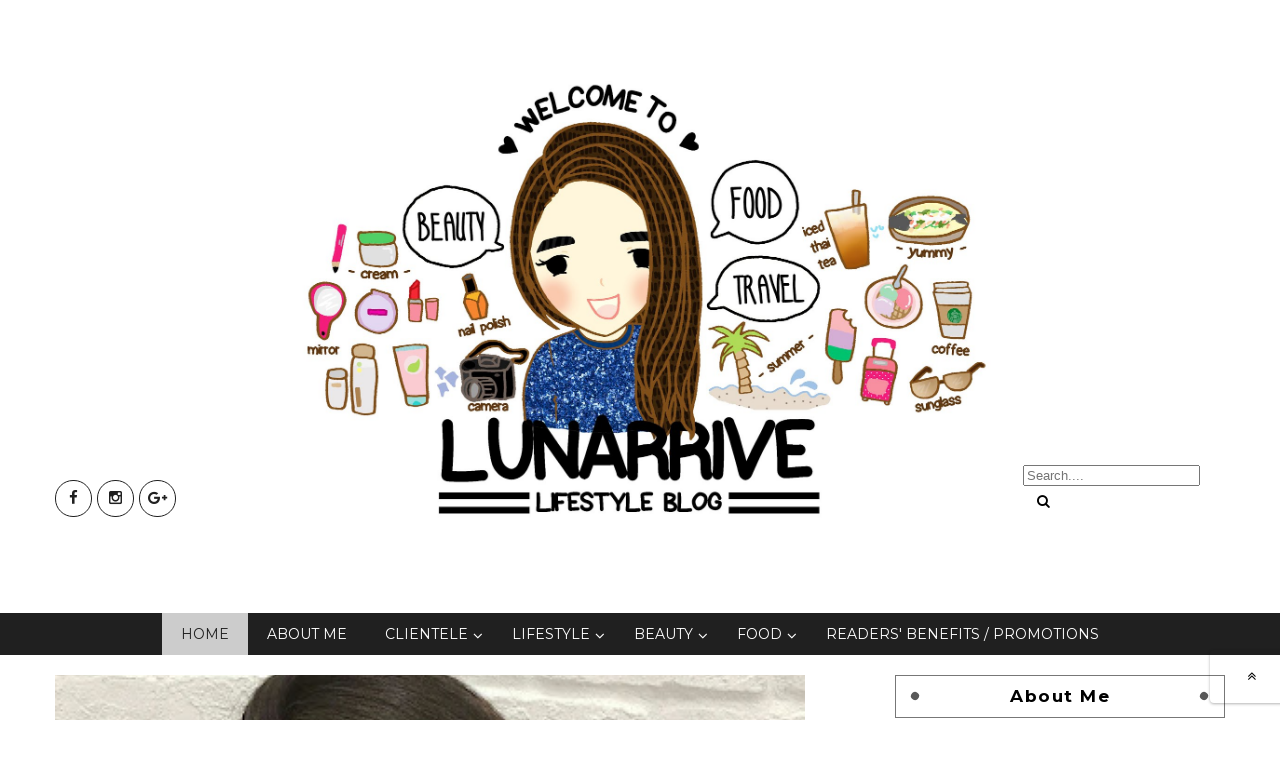

--- FILE ---
content_type: text/html; charset=UTF-8
request_url: http://www.lunarrive.com/b/stats?style=BLACK_TRANSPARENT&timeRange=ALL_TIME&token=APq4FmBg7609rB7GBYoDqa_oqc9d0o8_x4m15lxD7FRCgi0sJPe8kp0wagDs8FOo9G_S_pAXWijwaIb8T--5mx0kpkdq5UoLXw
body_size: 259
content:
{"total":834684,"sparklineOptions":{"backgroundColor":{"fillOpacity":0.1,"fill":"#000000"},"series":[{"areaOpacity":0.3,"color":"#202020"}]},"sparklineData":[[0,100],[1,25],[2,22],[3,27],[4,35],[5,11],[6,31],[7,19],[8,19],[9,27],[10,31],[11,40],[12,41],[13,15],[14,18],[15,8],[16,9],[17,12],[18,19],[19,24],[20,33],[21,20],[22,24],[23,5],[24,3],[25,4],[26,4],[27,16],[28,11],[29,10]],"nextTickMs":225000}

--- FILE ---
content_type: text/javascript; charset=UTF-8
request_url: http://www.lunarrive.com/feeds/posts/default?alt=json-in-script&max-results=4&callback=jQuery21104572544418161495_1769029919190&_=1769029919195
body_size: 14997
content:
// API callback
jQuery21104572544418161495_1769029919190({"version":"1.0","encoding":"UTF-8","feed":{"xmlns":"http://www.w3.org/2005/Atom","xmlns$openSearch":"http://a9.com/-/spec/opensearchrss/1.0/","xmlns$blogger":"http://schemas.google.com/blogger/2008","xmlns$georss":"http://www.georss.org/georss","xmlns$gd":"http://schemas.google.com/g/2005","xmlns$thr":"http://purl.org/syndication/thread/1.0","id":{"$t":"tag:blogger.com,1999:blog-3493042067408174501"},"updated":{"$t":"2026-01-22T01:54:48.099+08:00"},"category":[{"term":"Beauty"},{"term":"Food"},{"term":"Life"},{"term":"Beauty Review"},{"term":"Korean"},{"term":"Food Review"},{"term":"Skincare"},{"term":"Korea"},{"term":"Chill"},{"term":"Photography"},{"term":"Sponsored Review"},{"term":"Promotion"},{"term":"Seoul"},{"term":"Ewha"},{"term":"Events"},{"term":"Summer Studies"},{"term":"makeup"},{"term":"Acne"},{"term":"Food Tasting"},{"term":"Meet Ups"},{"term":"Hair"},{"term":"NTU"},{"term":"Beauty Talk"},{"term":"Sephora"},{"term":"lifestyle"},{"term":"Drinking"},{"term":"Innisfree"},{"term":"Laneige"},{"term":"Sponsored"},{"term":"Travel"},{"term":"Facial"},{"term":"Guest Blog"},{"term":"School"},{"term":"Advertorial"},{"term":"Haircare"},{"term":"Relationship"},{"term":"THEFACESHOP"},{"term":"shopping"},{"term":"Cooking"},{"term":"Johor Bahru"},{"term":"Lip Care"},{"term":"Mask"},{"term":"Music"},{"term":"Sudio Sweden"},{"term":"Body Massage"},{"term":"Bodycare"},{"term":"Clarisonic"},{"term":"Etude House"},{"term":"First Impression"},{"term":"Hairstyle"},{"term":"IOPE"},{"term":"Inspiration"},{"term":"Japanese"},{"term":"Mia 2"},{"term":"Nails"},{"term":"New Year Resolution"},{"term":"The Entertainer App"},{"term":"Alfero Artisan Gelato"},{"term":"Burt's Bees"},{"term":"Busan"},{"term":"Cafe"},{"term":"ClearSK"},{"term":"Earphones"},{"term":"Family Time"},{"term":"Foundation"},{"term":"Glamglow"},{"term":"Hair Coloring"},{"term":"Headphones"},{"term":"Jane Iredale"},{"term":"Le Spa"},{"term":"Nature's Republic"},{"term":"Ramen"},{"term":"Rilakkuma"},{"term":"Running Man"},{"term":"Simply Aesthetics"},{"term":"Skinfood"},{"term":"Staycation"},{"term":"Stroff.com"},{"term":"The Comb"},{"term":"Thoughts"},{"term":"d'skin"},{"term":"mascara"},{"term":"A Better Florist"},{"term":"AKG"},{"term":"Barashi-Tei"},{"term":"Blackhead"},{"term":"Blushers"},{"term":"Bobbi Brown"},{"term":"Body Shop"},{"term":"Body Slimming"},{"term":"Castelle de Beauté"},{"term":"Chinatown Food Street"},{"term":"Cleansers"},{"term":"Club Meatballs"},{"term":"Coast To Coast"},{"term":"Contact Lenses"},{"term":"Domino's Pizza"},{"term":"Estee Lauder"},{"term":"Expressions"},{"term":"Fragrance"},{"term":"Fresh"},{"term":"Fu Lin Men Dou Lao"},{"term":"Garnier"},{"term":"GoBuyLah.sg"},{"term":"HANYUL"},{"term":"Harman Kardon"},{"term":"Inspiring"},{"term":"It's Skin"},{"term":"JBL"},{"term":"KPOP"},{"term":"LINE"},{"term":"LUSH"},{"term":"Little Flower Hut"},{"term":"Luxola"},{"term":"MUJI"},{"term":"MUSingapore"},{"term":"MacBook"},{"term":"Marc Anthony"},{"term":"Marc By Marc Jacobs"},{"term":"Mary Chia"},{"term":"MigMe"},{"term":"Missha"},{"term":"Moisturizers"},{"term":"Moroccanoil"},{"term":"National Day Parade 2016"},{"term":"PONY EFFECT"},{"term":"Panasonic"},{"term":"ParaThai"},{"term":"Pho Street"},{"term":"Primers"},{"term":"Quan Fa"},{"term":"Rise Hair Studio"},{"term":"Shoes"},{"term":"Sigma Beauty"},{"term":"SkinLab"},{"term":"Soteria"},{"term":"Spectacles"},{"term":"Spicy Thai Thai Cafe"},{"term":"Storage"},{"term":"Teeth Whitening"},{"term":"The Saem"},{"term":"The Scene Raffles City"},{"term":"Third Place"},{"term":"Too Cool For School"},{"term":"Trick Eye Museum"},{"term":"Victoria's Secret"},{"term":"Volume Rebonding"},{"term":"Win2Food"},{"term":"Yue Qi Makeup Artistry"},{"term":"ciNE65"},{"term":"moonshot"},{"term":"omy.sg"}],"title":{"type":"text","$t":"Lunarrive | Singapore Lifestyle Blog"},"subtitle":{"type":"html","$t":"안영하세요! I am Luna and I write various different kinds of reviews but mainly beauty reviews and food reviews. I also write travelogues here on Lunarrive :) For any enquiries, do drop me an email at lunarrive@gmail.com :D"},"link":[{"rel":"http://schemas.google.com/g/2005#feed","type":"application/atom+xml","href":"http:\/\/www.lunarrive.com\/feeds\/posts\/default"},{"rel":"self","type":"application/atom+xml","href":"http:\/\/www.blogger.com\/feeds\/3493042067408174501\/posts\/default?alt=json-in-script\u0026max-results=4"},{"rel":"alternate","type":"text/html","href":"http:\/\/www.lunarrive.com\/"},{"rel":"hub","href":"http://pubsubhubbub.appspot.com/"},{"rel":"next","type":"application/atom+xml","href":"http:\/\/www.blogger.com\/feeds\/3493042067408174501\/posts\/default?alt=json-in-script\u0026start-index=5\u0026max-results=4"}],"author":[{"name":{"$t":"Lunarrive"},"uri":{"$t":"http:\/\/www.blogger.com\/profile\/03647517317474499615"},"email":{"$t":"noreply@blogger.com"},"gd$image":{"rel":"http://schemas.google.com/g/2005#thumbnail","width":"16","height":"16","src":"https:\/\/img1.blogblog.com\/img\/b16-rounded.gif"}}],"generator":{"version":"7.00","uri":"http://www.blogger.com","$t":"Blogger"},"openSearch$totalResults":{"$t":"184"},"openSearch$startIndex":{"$t":"1"},"openSearch$itemsPerPage":{"$t":"4"},"entry":[{"id":{"$t":"tag:blogger.com,1999:blog-3493042067408174501.post-2785477801928558438"},"published":{"$t":"2018-12-07T17:47:00.001+08:00"},"updated":{"$t":"2018-12-07T17:47:41.722+08:00"},"category":[{"scheme":"http://www.blogger.com/atom/ns#","term":"Advertorial"},{"scheme":"http://www.blogger.com/atom/ns#","term":"Life"},{"scheme":"http://www.blogger.com/atom/ns#","term":"lifestyle"},{"scheme":"http://www.blogger.com/atom/ns#","term":"Little Flower Hut"}],"title":{"type":"text","$t":"99 Roses - Little Flower Hut"},"content":{"type":"html","$t":"\u003Cdiv style=\"background-color: white; font-family: arial, sans-serif; font-size: 12.8px;\"\u003E\n\u003Cdiv class=\"MsoNormal\" style=\"text-align: center;\"\u003E\nHi everyone!! How're you doing? :)\u0026nbsp;\u003C\/div\u003E\n\u003Cdiv class=\"MsoNormal\" style=\"text-align: center;\"\u003E\n\u003Cbr \/\u003E\u003C\/div\u003E\n\u003Cdiv class=\"MsoNormal\" style=\"text-align: center;\"\u003E\nToday I will be bringing you a guest post by Little Flower Hut who will be sharing with you about the meaning of 99 roses and how you can convey different messages with different colours of roses to your loved ones. Check it out! :)\u003C\/div\u003E\n\u003Cdiv class=\"MsoNormal\" style=\"text-align: center;\"\u003E\n\u003Cbr \/\u003E\u003C\/div\u003E\n\u003Cdiv class=\"MsoNormal\" style=\"text-align: center;\"\u003E\n===================================================================================\u003C\/div\u003E\n\u003Cdiv class=\"MsoNormal\" style=\"text-align: center;\"\u003E\n\u003Cdiv class=\"MsoNormal\"\u003E\n\u003Cb style=\"mso-bidi-font-weight: normal;\"\u003E\u003Cspan lang=\"EN-US\"\u003E99\nRoses Meaning: “My Love Will Last Until Forever”\u003Co:p\u003E\u003C\/o:p\u003E\u003C\/span\u003E\u003C\/b\u003E\u003C\/div\u003E\n\u003Cdiv class=\"MsoNormal\"\u003E\n\u003Cspan lang=\"EN-US\"\u003EWhen it comes to expression of love and\ndevotion, Roses are the best type of flower ideal to send to a very special\nwoman. But if you want to express or convey a love that is meant to last until\nforever, the 99 Roses bouquet is the most significant bouquet to\u003Ci\u003E \u003Ca href=\"https:\/\/www.littleflowerhut.co\/\"\u003E\u003Cspan style=\"color: black;\"\u003Esend for Flower Delivery Singapore\u003C\/span\u003E\u003C\/a\u003E\u003C\/i\u003E. If\nthis is what you want to convey to someone you love deeply, the \u003Ca href=\"https:\/\/www.littleflowerhut.com.sg\/\"\u003E\u003Ci\u003E\u003Cspan style=\"color: black;\"\u003ESingapore Florist\u003C\/span\u003E\u003C\/i\u003E\u003C\/a\u003E has a\nselection of designs. Here are some options for your gift of 99 Roses bouquet:\u003Co:p\u003E\u003C\/o:p\u003E\u003C\/span\u003E\u003C\/div\u003E\n\u003Cdiv align=\"center\" class=\"MsoNormal\" style=\"text-align: center;\"\u003E\n\u003Cbr \/\u003E\n\u003Cdiv class=\"separator\" style=\"clear: both; text-align: center;\"\u003E\n\u003Ca href=\"https:\/\/www.blogger.com\/u\/1\/blogger.g?blogID=3493042067408174501\" imageanchor=\"1\" style=\"clear: right; float: right; margin-bottom: 1em; margin-left: 1em;\"\u003E\u003C\/a\u003E\u003Ca href=\"https:\/\/blogger.googleusercontent.com\/img\/b\/R29vZ2xl\/AVvXsEib9mugWWRptv7YdJJzy4HDDher7Yz_Wioa99txdHJ3WK1fsa3EWdmtFO4JGOYdTIgdAp-EH6kWuu6ByuIaY5gVf7u5-vmotvHaZqctT3wvqWey0clcFvveRkEGtV9RM0SJgtR1AzCvJTM\/s1600\/7368D7B85E884A70871C538F0AEB4B92.png\" imageanchor=\"1\" style=\"margin-left: 1em; margin-right: 1em;\"\u003E\u003Cspan style=\"color: black;\"\u003E\u003Cimg border=\"0\" data-original-height=\"525\" data-original-width=\"532\" height=\"393\" src=\"https:\/\/blogger.googleusercontent.com\/img\/b\/R29vZ2xl\/AVvXsEib9mugWWRptv7YdJJzy4HDDher7Yz_Wioa99txdHJ3WK1fsa3EWdmtFO4JGOYdTIgdAp-EH6kWuu6ByuIaY5gVf7u5-vmotvHaZqctT3wvqWey0clcFvveRkEGtV9RM0SJgtR1AzCvJTM\/s400\/7368D7B85E884A70871C538F0AEB4B92.png\" width=\"400\" \/\u003E\u003C\/span\u003E\u003C\/a\u003E\u003C\/div\u003E\n\u003Cbr \/\u003E\u003C\/div\u003E\n\u003Cdiv class=\"MsoListParagraph\" style=\"mso-list: l0 level1 lfo1; text-indent: -18.0pt;\"\u003E\n\u003C!--[if !supportLists]--\u003E\u003Cspan lang=\"EN-US\" style=\"font-family: \u0026quot;symbol\u0026quot;; mso-bidi-font-family: Symbol; mso-fareast-font-family: Symbol;\"\u003E\u003Cspan style=\"mso-list: Ignore;\"\u003E·\u003Cspan style=\"font: 7.0pt \u0026quot;Times New Roman\u0026quot;;\"\u003E\u0026nbsp;\u0026nbsp;\u0026nbsp;\u0026nbsp;\u0026nbsp;\u0026nbsp;\n\u003C\/span\u003E\u003C\/span\u003E\u003C\/span\u003E\u003C!--[endif]--\u003E\u003Cb style=\"mso-bidi-font-weight: normal;\"\u003E\u003Cspan lang=\"EN-US\"\u003E99 Roses in One Color\u003Co:p\u003E\u003C\/o:p\u003E\u003C\/span\u003E\u003C\/b\u003E\u003C\/div\u003E\n\u003Cdiv class=\"MsoNormal\"\u003E\n\u003Cspan lang=\"EN-US\"\u003EThe magic of flowers is powerful as you express\nyour love through a \u003Ci\u003E\u003Ca href=\"https:\/\/www.littleflowerhut.com.sg\/why-us\/99-roses\/\"\u003E\u003Cspan style=\"color: black;\"\u003Ehand bouquet of 99\nRoses\u003C\/span\u003E\u003C\/a\u003E \u003C\/i\u003Ein one color – red. Red Roses are proven to be the most expressive\nflower especially when it is about the language of love. If you are looking for\na perfect bouquet to send to let her know that your love is meant to last until\nforever, you will never get disappointed of this magical bouquet.\u003Co:p\u003E\u003C\/o:p\u003E\u003C\/span\u003E\u003Cbr \/\u003E\n\u003Cspan lang=\"EN-US\"\u003E\u003Cbr \/\u003E\u003C\/span\u003E\u003C\/div\u003E\n\u003Cdiv class=\"MsoListParagraph\" style=\"mso-list: l0 level1 lfo1; text-indent: -18.0pt;\"\u003E\n\u003C!--[if !supportLists]--\u003E\u003Cspan lang=\"EN-US\" style=\"font-family: \u0026quot;symbol\u0026quot;; mso-bidi-font-family: Symbol; mso-fareast-font-family: Symbol;\"\u003E\u003Cspan style=\"mso-list: Ignore;\"\u003E·\u003Cspan style=\"font: 7.0pt \u0026quot;Times New Roman\u0026quot;;\"\u003E\u0026nbsp;\u0026nbsp;\u0026nbsp;\u0026nbsp;\u0026nbsp;\u0026nbsp;\n\u003C\/span\u003E\u003C\/span\u003E\u003C\/span\u003E\u003C!--[endif]--\u003E\u003Cb style=\"mso-bidi-font-weight: normal;\"\u003E\u003Cspan lang=\"EN-US\"\u003E99 Roses in Mixed Colors\u003Co:p\u003E\u003C\/o:p\u003E\u003C\/span\u003E\u003C\/b\u003E\u003C\/div\u003E\n\u003Cdiv class=\"MsoNormal\"\u003E\n\u003Cspan lang=\"EN-US\"\u003EA bouquet of 99 Roses looks beautiful in\nmixed colors. With different colors and shades of pink, red, violet, and blue Roses\navailable at the flower shop, the expression of forever love can be more\ncharming. The florist in Singapore will help you customize a design for your 99\nRoses bouquet using different colors of Roses.\u003Co:p\u003E\u003C\/o:p\u003E\u003C\/span\u003E\u003Cbr \/\u003E\n\u003Cspan lang=\"EN-US\"\u003E\u003Cbr \/\u003E\u003C\/span\u003E\u003C\/div\u003E\n\u003Cdiv class=\"MsoListParagraph\" style=\"mso-list: l0 level1 lfo1; text-indent: -18.0pt;\"\u003E\n\u003C!--[if !supportLists]--\u003E\u003Cspan lang=\"EN-US\" style=\"font-family: \u0026quot;symbol\u0026quot;; mso-bidi-font-family: Symbol; mso-fareast-font-family: Symbol;\"\u003E\u003Cspan style=\"mso-list: Ignore;\"\u003E·\u003Cspan style=\"font: 7.0pt \u0026quot;Times New Roman\u0026quot;;\"\u003E\u0026nbsp;\u0026nbsp;\u0026nbsp;\u0026nbsp;\u0026nbsp;\u0026nbsp;\n\u003C\/span\u003E\u003C\/span\u003E\u003C\/span\u003E\u003C!--[endif]--\u003E\u003Cb style=\"mso-bidi-font-weight: normal;\"\u003E\u003Cspan lang=\"EN-US\"\u003E99 Roses with Teddy Bear\u003Co:p\u003E\u003C\/o:p\u003E\u003C\/span\u003E\u003C\/b\u003E\u003C\/div\u003E\n\u003Cdiv class=\"MsoNormal\"\u003E\n\u003Cdiv class=\"separator\" style=\"clear: both; text-align: center;\"\u003E\n\u003Cspan style=\"color: black;\"\u003E\u003C\/span\u003E\u003C\/div\u003E\n\u003Cspan lang=\"EN-US\"\u003EAn enchanting \u003Ca href=\"https:\/\/www.littleflowerhut.co\/99-roses-singapore\/\"\u003E\u003Ci\u003E\u003Cspan style=\"color: black;\"\u003Ebouquet of 99 Roses\u003C\/span\u003E\u003C\/i\u003E\u003C\/a\u003E\ncan be paired with a Teddy Bear and this will be a unique and impressive way of\nexpressing your love that you meant until forever. If you want to tell her or\nremind her that you are devoted in loving her till forever, a \u003Cspan style=\"mso-bidi-font-weight: normal;\"\u003Eflorist delivery\u003C\/span\u003E of 99 Roses and teddy\nbear is a perfect choice.\u003Co:p\u003E\u003C\/o:p\u003E\u003C\/span\u003E\u003C\/div\u003E\n\u003Cdiv align=\"center\" class=\"MsoNormal\" style=\"text-align: center;\"\u003E\n\u003Ca href=\"https:\/\/blogger.googleusercontent.com\/img\/b\/R29vZ2xl\/AVvXsEh8he-eEXbXscV-XC0TZhaLxmEUASC1fa0bH52r97Mu6A6Pe1MliT_1aKw2NT8mlUlw2dDRYJOxUCABm4Ee1Q1plwF24gWUhOoyLvg3CZF4x9dQiChCuB472gIogZ3hRd-NAUw9ms6ogXI\/s1600\/28B3E1CA8E6E4EBB84F0925DBE1088A2.png\" imageanchor=\"1\" style=\"font-size: 12.8px; margin-left: 1em; margin-right: 1em;\"\u003E\u003Cspan style=\"color: black;\"\u003E\u003Cbr \/\u003E\u003Cimg border=\"0\" data-original-height=\"524\" data-original-width=\"504\" height=\"400\" src=\"https:\/\/blogger.googleusercontent.com\/img\/b\/R29vZ2xl\/AVvXsEh8he-eEXbXscV-XC0TZhaLxmEUASC1fa0bH52r97Mu6A6Pe1MliT_1aKw2NT8mlUlw2dDRYJOxUCABm4Ee1Q1plwF24gWUhOoyLvg3CZF4x9dQiChCuB472gIogZ3hRd-NAUw9ms6ogXI\/s400\/28B3E1CA8E6E4EBB84F0925DBE1088A2.png\" width=\"383\" \/\u003E\u003C\/span\u003E\u003C\/a\u003E\u003C\/div\u003E\n\u003Cdiv class=\"MsoListParagraph\" style=\"mso-list: l0 level1 lfo1; text-indent: -18.0pt;\"\u003E\n\u003C!--[if !supportLists]--\u003E\u003Cspan lang=\"EN-US\" style=\"font-family: \u0026quot;symbol\u0026quot;; mso-bidi-font-family: Symbol; mso-fareast-font-family: Symbol;\"\u003E\u003Cspan style=\"mso-list: Ignore;\"\u003E·\u003Cspan style=\"font: 7.0pt \u0026quot;Times New Roman\u0026quot;;\"\u003E\u0026nbsp;\u0026nbsp;\u0026nbsp;\u0026nbsp;\u0026nbsp;\u0026nbsp;\n\u003C\/span\u003E\u003C\/span\u003E\u003C\/span\u003E\u003C!--[endif]--\u003E\u003Cb style=\"mso-bidi-font-weight: normal;\"\u003E\u003Cspan lang=\"EN-US\"\u003E99 Roses with Chocolates\u003Co:p\u003E\u003C\/o:p\u003E\u003C\/span\u003E\u003C\/b\u003E\u003C\/div\u003E\n\u003Cdiv class=\"MsoNormal\"\u003E\n\u003Cspan lang=\"EN-US\"\u003ERoses and chocolates are a perfect pair\nwhen it comes to romantic gifts. The 99 Rose can be your meaningful gift of \u003Ca href=\"https:\/\/www.littleflowerhut.com.sg\/why-us\/birthday-flower-singapore\/\"\u003E\u003Cspan style=\"color: black;\"\u003E\u003Ci\u003Ebirthday\nflowers\u003C\/i\u003E\u003C\/span\u003E\u003C\/a\u003E to the special lady on her birthday celebration. With a box of the\nbest brand of chocolates, you will surely captivate her heart. You have a lot\nof choices for the best-tasting chocolates at the flower shop.\u003Co:p\u003E\u003C\/o:p\u003E\u003C\/span\u003E\u003C\/div\u003E\n\u003C!--[if !mso]\u003E\n\u003Cstyle\u003E\nv\\:* {behavior:url(#default#VML);}\no\\:* {behavior:url(#default#VML);}\nw\\:* {behavior:url(#default#VML);}\n.shape {behavior:url(#default#VML);}\n\u003C\/style\u003E\n\u003C![endif]--\u003E\u003C!--[if gte mso 9]\u003E\u003Cxml\u003E\n \u003Co:OfficeDocumentSettings\u003E\n  \u003Co:AllowPNG\/\u003E\n \u003C\/o:OfficeDocumentSettings\u003E\n\u003C\/xml\u003E\u003C![endif]--\u003E\n\n\u003C!--[if gte mso 9]\u003E\u003Cxml\u003E\n \u003Cw:WordDocument\u003E\n  \u003Cw:View\u003ENormal\u003C\/w:View\u003E\n  \u003Cw:Zoom\u003E0\u003C\/w:Zoom\u003E\n  \u003Cw:TrackMoves\u003Efalse\u003C\/w:TrackMoves\u003E\n  \u003Cw:TrackFormatting\/\u003E\n  \u003Cw:PunctuationKerning\/\u003E\n  \u003Cw:ValidateAgainstSchemas\/\u003E\n  \u003Cw:SaveIfXMLInvalid\u003Efalse\u003C\/w:SaveIfXMLInvalid\u003E\n  \u003Cw:IgnoreMixedContent\u003Efalse\u003C\/w:IgnoreMixedContent\u003E\n  \u003Cw:AlwaysShowPlaceholderText\u003Efalse\u003C\/w:AlwaysShowPlaceholderText\u003E\n  \u003Cw:DoNotPromoteQF\/\u003E\n  \u003Cw:LidThemeOther\u003EEN-US\u003C\/w:LidThemeOther\u003E\n  \u003Cw:LidThemeAsian\u003EZH-CN\u003C\/w:LidThemeAsian\u003E\n  \u003Cw:LidThemeComplexScript\u003EX-NONE\u003C\/w:LidThemeComplexScript\u003E\n  \u003Cw:Compatibility\u003E\n   \u003Cw:BreakWrappedTables\/\u003E\n   \u003Cw:SnapToGridInCell\/\u003E\n   \u003Cw:WrapTextWithPunct\/\u003E\n   \u003Cw:UseAsianBreakRules\/\u003E\n   \u003Cw:DontGrowAutofit\/\u003E\n   \u003Cw:SplitPgBreakAndParaMark\/\u003E\n   \u003Cw:EnableOpenTypeKerning\/\u003E\n   \u003Cw:DontFlipMirrorIndents\/\u003E\n   \u003Cw:OverrideTableStyleHps\/\u003E\n  \u003C\/w:Compatibility\u003E\n  \u003Cm:mathPr\u003E\n   \u003Cm:mathFont m:val=\"Cambria Math\"\/\u003E\n   \u003Cm:brkBin m:val=\"before\"\/\u003E\n   \u003Cm:brkBinSub m:val=\"\u0026#45;-\"\/\u003E\n   \u003Cm:smallFrac m:val=\"off\"\/\u003E\n   \u003Cm:dispDef\/\u003E\n   \u003Cm:lMargin m:val=\"0\"\/\u003E\n   \u003Cm:rMargin m:val=\"0\"\/\u003E\n   \u003Cm:defJc m:val=\"centerGroup\"\/\u003E\n   \u003Cm:wrapIndent m:val=\"1440\"\/\u003E\n   \u003Cm:intLim m:val=\"subSup\"\/\u003E\n   \u003Cm:naryLim m:val=\"undOvr\"\/\u003E\n  \u003C\/m:mathPr\u003E\u003C\/w:WordDocument\u003E\n\u003C\/xml\u003E\u003C![endif]--\u003E\u003C!--[if gte mso 9]\u003E\u003Cxml\u003E\n \u003Cw:LatentStyles DefLockedState=\"false\" DefUnhideWhenUsed=\"false\"\n  DefSemiHidden=\"false\" DefQFormat=\"false\" DefPriority=\"99\"\n  LatentStyleCount=\"380\"\u003E\n  \u003Cw:LsdException Locked=\"false\" Priority=\"0\" QFormat=\"true\" Name=\"Normal\"\/\u003E\n  \u003Cw:LsdException Locked=\"false\" Priority=\"9\" QFormat=\"true\" Name=\"heading 1\"\/\u003E\n  \u003Cw:LsdException Locked=\"false\" Priority=\"9\" SemiHidden=\"true\"\n   UnhideWhenUsed=\"true\" QFormat=\"true\" Name=\"heading 2\"\/\u003E\n  \u003Cw:LsdException Locked=\"false\" Priority=\"9\" SemiHidden=\"true\"\n   UnhideWhenUsed=\"true\" QFormat=\"true\" Name=\"heading 3\"\/\u003E\n  \u003Cw:LsdException Locked=\"false\" Priority=\"9\" SemiHidden=\"true\"\n   UnhideWhenUsed=\"true\" QFormat=\"true\" Name=\"heading 4\"\/\u003E\n  \u003Cw:LsdException Locked=\"false\" Priority=\"9\" SemiHidden=\"true\"\n   UnhideWhenUsed=\"true\" QFormat=\"true\" Name=\"heading 5\"\/\u003E\n  \u003Cw:LsdException Locked=\"false\" Priority=\"9\" SemiHidden=\"true\"\n   UnhideWhenUsed=\"true\" QFormat=\"true\" Name=\"heading 6\"\/\u003E\n  \u003Cw:LsdException Locked=\"false\" Priority=\"9\" SemiHidden=\"true\"\n   UnhideWhenUsed=\"true\" QFormat=\"true\" Name=\"heading 7\"\/\u003E\n  \u003Cw:LsdException Locked=\"false\" Priority=\"9\" SemiHidden=\"true\"\n   UnhideWhenUsed=\"true\" QFormat=\"true\" Name=\"heading 8\"\/\u003E\n  \u003Cw:LsdException Locked=\"false\" Priority=\"9\" SemiHidden=\"true\"\n   UnhideWhenUsed=\"true\" QFormat=\"true\" Name=\"heading 9\"\/\u003E\n  \u003Cw:LsdException Locked=\"false\" SemiHidden=\"true\" UnhideWhenUsed=\"true\"\n   Name=\"index 1\"\/\u003E\n  \u003Cw:LsdException Locked=\"false\" SemiHidden=\"true\" UnhideWhenUsed=\"true\"\n   Name=\"index 2\"\/\u003E\n  \u003Cw:LsdException Locked=\"false\" SemiHidden=\"true\" UnhideWhenUsed=\"true\"\n   Name=\"index 3\"\/\u003E\n  \u003Cw:LsdException Locked=\"false\" SemiHidden=\"true\" UnhideWhenUsed=\"true\"\n   Name=\"index 4\"\/\u003E\n  \u003Cw:LsdException Locked=\"false\" SemiHidden=\"true\" UnhideWhenUsed=\"true\"\n   Name=\"index 5\"\/\u003E\n  \u003Cw:LsdException Locked=\"false\" SemiHidden=\"true\" UnhideWhenUsed=\"true\"\n   Name=\"index 6\"\/\u003E\n  \u003Cw:LsdException Locked=\"false\" SemiHidden=\"true\" UnhideWhenUsed=\"true\"\n   Name=\"index 7\"\/\u003E\n  \u003Cw:LsdException Locked=\"false\" SemiHidden=\"true\" UnhideWhenUsed=\"true\"\n   Name=\"index 8\"\/\u003E\n  \u003Cw:LsdException Locked=\"false\" SemiHidden=\"true\" UnhideWhenUsed=\"true\"\n   Name=\"index 9\"\/\u003E\n  \u003Cw:LsdException Locked=\"false\" Priority=\"39\" SemiHidden=\"true\"\n   UnhideWhenUsed=\"true\" Name=\"toc 1\"\/\u003E\n  \u003Cw:LsdException Locked=\"false\" Priority=\"39\" SemiHidden=\"true\"\n   UnhideWhenUsed=\"true\" Name=\"toc 2\"\/\u003E\n  \u003Cw:LsdException Locked=\"false\" Priority=\"39\" SemiHidden=\"true\"\n   UnhideWhenUsed=\"true\" Name=\"toc 3\"\/\u003E\n  \u003Cw:LsdException Locked=\"false\" Priority=\"39\" SemiHidden=\"true\"\n   UnhideWhenUsed=\"true\" Name=\"toc 4\"\/\u003E\n  \u003Cw:LsdException Locked=\"false\" Priority=\"39\" SemiHidden=\"true\"\n   UnhideWhenUsed=\"true\" Name=\"toc 5\"\/\u003E\n  \u003Cw:LsdException Locked=\"false\" Priority=\"39\" SemiHidden=\"true\"\n   UnhideWhenUsed=\"true\" Name=\"toc 6\"\/\u003E\n  \u003Cw:LsdException Locked=\"false\" Priority=\"39\" SemiHidden=\"true\"\n   UnhideWhenUsed=\"true\" Name=\"toc 7\"\/\u003E\n  \u003Cw:LsdException Locked=\"false\" Priority=\"39\" SemiHidden=\"true\"\n   UnhideWhenUsed=\"true\" Name=\"toc 8\"\/\u003E\n  \u003Cw:LsdException Locked=\"false\" Priority=\"39\" SemiHidden=\"true\"\n   UnhideWhenUsed=\"true\" Name=\"toc 9\"\/\u003E\n  \u003Cw:LsdException Locked=\"false\" SemiHidden=\"true\" UnhideWhenUsed=\"true\"\n   Name=\"Normal Indent\"\/\u003E\n  \u003Cw:LsdException Locked=\"false\" SemiHidden=\"true\" UnhideWhenUsed=\"true\"\n   Name=\"footnote text\"\/\u003E\n  \u003Cw:LsdException Locked=\"false\" SemiHidden=\"true\" UnhideWhenUsed=\"true\"\n   Name=\"annotation text\"\/\u003E\n  \u003Cw:LsdException Locked=\"false\" SemiHidden=\"true\" UnhideWhenUsed=\"true\"\n   Name=\"header\"\/\u003E\n  \u003Cw:LsdException Locked=\"false\" SemiHidden=\"true\" UnhideWhenUsed=\"true\"\n   Name=\"footer\"\/\u003E\n  \u003Cw:LsdException Locked=\"false\" SemiHidden=\"true\" UnhideWhenUsed=\"true\"\n   Name=\"index heading\"\/\u003E\n  \u003Cw:LsdException Locked=\"false\" Priority=\"35\" SemiHidden=\"true\"\n   UnhideWhenUsed=\"true\" QFormat=\"true\" Name=\"caption\"\/\u003E\n  \u003Cw:LsdException Locked=\"false\" SemiHidden=\"true\" UnhideWhenUsed=\"true\"\n   Name=\"table of figures\"\/\u003E\n  \u003Cw:LsdException Locked=\"false\" SemiHidden=\"true\" UnhideWhenUsed=\"true\"\n   Name=\"envelope address\"\/\u003E\n  \u003Cw:LsdException Locked=\"false\" SemiHidden=\"true\" UnhideWhenUsed=\"true\"\n   Name=\"envelope return\"\/\u003E\n  \u003Cw:LsdException Locked=\"false\" SemiHidden=\"true\" UnhideWhenUsed=\"true\"\n   Name=\"footnote reference\"\/\u003E\n  \u003Cw:LsdException Locked=\"false\" SemiHidden=\"true\" UnhideWhenUsed=\"true\"\n   Name=\"annotation reference\"\/\u003E\n  \u003Cw:LsdException Locked=\"false\" SemiHidden=\"true\" UnhideWhenUsed=\"true\"\n   Name=\"line number\"\/\u003E\n  \u003Cw:LsdException Locked=\"false\" SemiHidden=\"true\" UnhideWhenUsed=\"true\"\n   Name=\"page number\"\/\u003E\n  \u003Cw:LsdException Locked=\"false\" SemiHidden=\"true\" UnhideWhenUsed=\"true\"\n   Name=\"endnote reference\"\/\u003E\n  \u003Cw:LsdException Locked=\"false\" SemiHidden=\"true\" UnhideWhenUsed=\"true\"\n   Name=\"endnote text\"\/\u003E\n  \u003Cw:LsdException Locked=\"false\" SemiHidden=\"true\" UnhideWhenUsed=\"true\"\n   Name=\"table of authorities\"\/\u003E\n  \u003Cw:LsdException Locked=\"false\" SemiHidden=\"true\" UnhideWhenUsed=\"true\"\n   Name=\"macro\"\/\u003E\n  \u003Cw:LsdException Locked=\"false\" SemiHidden=\"true\" UnhideWhenUsed=\"true\"\n   Name=\"toa heading\"\/\u003E\n  \u003Cw:LsdException Locked=\"false\" SemiHidden=\"true\" UnhideWhenUsed=\"true\"\n   Name=\"List\"\/\u003E\n  \u003Cw:LsdException Locked=\"false\" SemiHidden=\"true\" UnhideWhenUsed=\"true\"\n   Name=\"List Bullet\"\/\u003E\n  \u003Cw:LsdException Locked=\"false\" SemiHidden=\"true\" UnhideWhenUsed=\"true\"\n   Name=\"List Number\"\/\u003E\n  \u003Cw:LsdException Locked=\"false\" SemiHidden=\"true\" UnhideWhenUsed=\"true\"\n   Name=\"List 2\"\/\u003E\n  \u003Cw:LsdException Locked=\"false\" SemiHidden=\"true\" UnhideWhenUsed=\"true\"\n   Name=\"List 3\"\/\u003E\n  \u003Cw:LsdException Locked=\"false\" SemiHidden=\"true\" UnhideWhenUsed=\"true\"\n   Name=\"List 4\"\/\u003E\n  \u003Cw:LsdException Locked=\"false\" SemiHidden=\"true\" UnhideWhenUsed=\"true\"\n   Name=\"List 5\"\/\u003E\n  \u003Cw:LsdException Locked=\"false\" SemiHidden=\"true\" UnhideWhenUsed=\"true\"\n   Name=\"List Bullet 2\"\/\u003E\n  \u003Cw:LsdException Locked=\"false\" SemiHidden=\"true\" UnhideWhenUsed=\"true\"\n   Name=\"List Bullet 3\"\/\u003E\n  \u003Cw:LsdException Locked=\"false\" SemiHidden=\"true\" UnhideWhenUsed=\"true\"\n   Name=\"List Bullet 4\"\/\u003E\n  \u003Cw:LsdException Locked=\"false\" SemiHidden=\"true\" UnhideWhenUsed=\"true\"\n   Name=\"List Bullet 5\"\/\u003E\n  \u003Cw:LsdException Locked=\"false\" SemiHidden=\"true\" UnhideWhenUsed=\"true\"\n   Name=\"List Number 2\"\/\u003E\n  \u003Cw:LsdException Locked=\"false\" SemiHidden=\"true\" UnhideWhenUsed=\"true\"\n   Name=\"List Number 3\"\/\u003E\n  \u003Cw:LsdException Locked=\"false\" SemiHidden=\"true\" UnhideWhenUsed=\"true\"\n   Name=\"List Number 4\"\/\u003E\n  \u003Cw:LsdException Locked=\"false\" SemiHidden=\"true\" UnhideWhenUsed=\"true\"\n   Name=\"List Number 5\"\/\u003E\n  \u003Cw:LsdException Locked=\"false\" Priority=\"10\" QFormat=\"true\" Name=\"Title\"\/\u003E\n  \u003Cw:LsdException Locked=\"false\" SemiHidden=\"true\" UnhideWhenUsed=\"true\"\n   Name=\"Closing\"\/\u003E\n  \u003Cw:LsdException Locked=\"false\" SemiHidden=\"true\" UnhideWhenUsed=\"true\"\n   Name=\"Signature\"\/\u003E\n  \u003Cw:LsdException Locked=\"false\" Priority=\"1\" SemiHidden=\"true\"\n   UnhideWhenUsed=\"true\" Name=\"Default Paragraph Font\"\/\u003E\n  \u003Cw:LsdException Locked=\"false\" SemiHidden=\"true\" UnhideWhenUsed=\"true\"\n   Name=\"Body Text\"\/\u003E\n  \u003Cw:LsdException Locked=\"false\" SemiHidden=\"true\" UnhideWhenUsed=\"true\"\n   Name=\"Body Text Indent\"\/\u003E\n  \u003Cw:LsdException Locked=\"false\" SemiHidden=\"true\" UnhideWhenUsed=\"true\"\n   Name=\"List Continue\"\/\u003E\n  \u003Cw:LsdException Locked=\"false\" SemiHidden=\"true\" UnhideWhenUsed=\"true\"\n   Name=\"List Continue 2\"\/\u003E\n  \u003Cw:LsdException Locked=\"false\" SemiHidden=\"true\" UnhideWhenUsed=\"true\"\n   Name=\"List Continue 3\"\/\u003E\n  \u003Cw:LsdException Locked=\"false\" SemiHidden=\"true\" UnhideWhenUsed=\"true\"\n   Name=\"List Continue 4\"\/\u003E\n  \u003Cw:LsdException Locked=\"false\" SemiHidden=\"true\" UnhideWhenUsed=\"true\"\n   Name=\"List Continue 5\"\/\u003E\n  \u003Cw:LsdException Locked=\"false\" SemiHidden=\"true\" UnhideWhenUsed=\"true\"\n   Name=\"Message Header\"\/\u003E\n  \u003Cw:LsdException Locked=\"false\" Priority=\"11\" QFormat=\"true\" Name=\"Subtitle\"\/\u003E\n  \u003Cw:LsdException Locked=\"false\" SemiHidden=\"true\" UnhideWhenUsed=\"true\"\n   Name=\"Salutation\"\/\u003E\n  \u003Cw:LsdException Locked=\"false\" SemiHidden=\"true\" UnhideWhenUsed=\"true\"\n   Name=\"Date\"\/\u003E\n  \u003Cw:LsdException Locked=\"false\" SemiHidden=\"true\" UnhideWhenUsed=\"true\"\n   Name=\"Body Text First Indent\"\/\u003E\n  \u003Cw:LsdException Locked=\"false\" SemiHidden=\"true\" UnhideWhenUsed=\"true\"\n   Name=\"Body Text First Indent 2\"\/\u003E\n  \u003Cw:LsdException Locked=\"false\" SemiHidden=\"true\" UnhideWhenUsed=\"true\"\n   Name=\"Note Heading\"\/\u003E\n  \u003Cw:LsdException Locked=\"false\" SemiHidden=\"true\" UnhideWhenUsed=\"true\"\n   Name=\"Body Text 2\"\/\u003E\n  \u003Cw:LsdException Locked=\"false\" SemiHidden=\"true\" UnhideWhenUsed=\"true\"\n   Name=\"Body Text 3\"\/\u003E\n  \u003Cw:LsdException Locked=\"false\" SemiHidden=\"true\" UnhideWhenUsed=\"true\"\n   Name=\"Body Text Indent 2\"\/\u003E\n  \u003Cw:LsdException Locked=\"false\" SemiHidden=\"true\" UnhideWhenUsed=\"true\"\n   Name=\"Body Text Indent 3\"\/\u003E\n  \u003Cw:LsdException Locked=\"false\" SemiHidden=\"true\" UnhideWhenUsed=\"true\"\n   Name=\"Block Text\"\/\u003E\n  \u003Cw:LsdException Locked=\"false\" SemiHidden=\"true\" UnhideWhenUsed=\"true\"\n   Name=\"Hyperlink\"\/\u003E\n  \u003Cw:LsdException Locked=\"false\" SemiHidden=\"true\" UnhideWhenUsed=\"true\"\n   Name=\"FollowedHyperlink\"\/\u003E\n  \u003Cw:LsdException Locked=\"false\" Priority=\"22\" QFormat=\"true\" Name=\"Strong\"\/\u003E\n  \u003Cw:LsdException Locked=\"false\" Priority=\"20\" QFormat=\"true\" Name=\"Emphasis\"\/\u003E\n  \u003Cw:LsdException Locked=\"false\" SemiHidden=\"true\" UnhideWhenUsed=\"true\"\n   Name=\"Document Map\"\/\u003E\n  \u003Cw:LsdException Locked=\"false\" SemiHidden=\"true\" UnhideWhenUsed=\"true\"\n   Name=\"Plain Text\"\/\u003E\n  \u003Cw:LsdException Locked=\"false\" SemiHidden=\"true\" UnhideWhenUsed=\"true\"\n   Name=\"E-mail Signature\"\/\u003E\n  \u003Cw:LsdException Locked=\"false\" SemiHidden=\"true\" UnhideWhenUsed=\"true\"\n   Name=\"HTML Top of Form\"\/\u003E\n  \u003Cw:LsdException Locked=\"false\" SemiHidden=\"true\" UnhideWhenUsed=\"true\"\n   Name=\"HTML Bottom of Form\"\/\u003E\n  \u003Cw:LsdException Locked=\"false\" SemiHidden=\"true\" UnhideWhenUsed=\"true\"\n   Name=\"Normal (Web)\"\/\u003E\n  \u003Cw:LsdException Locked=\"false\" SemiHidden=\"true\" UnhideWhenUsed=\"true\"\n   Name=\"HTML Acronym\"\/\u003E\n  \u003Cw:LsdException Locked=\"false\" SemiHidden=\"true\" UnhideWhenUsed=\"true\"\n   Name=\"HTML Address\"\/\u003E\n  \u003Cw:LsdException Locked=\"false\" SemiHidden=\"true\" UnhideWhenUsed=\"true\"\n   Name=\"HTML Cite\"\/\u003E\n  \u003Cw:LsdException Locked=\"false\" SemiHidden=\"true\" UnhideWhenUsed=\"true\"\n   Name=\"HTML Code\"\/\u003E\n  \u003Cw:LsdException Locked=\"false\" SemiHidden=\"true\" UnhideWhenUsed=\"true\"\n   Name=\"HTML Definition\"\/\u003E\n  \u003Cw:LsdException Locked=\"false\" SemiHidden=\"true\" UnhideWhenUsed=\"true\"\n   Name=\"HTML Keyboard\"\/\u003E\n  \u003Cw:LsdException Locked=\"false\" SemiHidden=\"true\" UnhideWhenUsed=\"true\"\n   Name=\"HTML Preformatted\"\/\u003E\n  \u003Cw:LsdException Locked=\"false\" SemiHidden=\"true\" UnhideWhenUsed=\"true\"\n   Name=\"HTML Sample\"\/\u003E\n  \u003Cw:LsdException Locked=\"false\" SemiHidden=\"true\" UnhideWhenUsed=\"true\"\n   Name=\"HTML Typewriter\"\/\u003E\n  \u003Cw:LsdException Locked=\"false\" SemiHidden=\"true\" UnhideWhenUsed=\"true\"\n   Name=\"HTML Variable\"\/\u003E\n  \u003Cw:LsdException Locked=\"false\" SemiHidden=\"true\" UnhideWhenUsed=\"true\"\n   Name=\"Normal Table\"\/\u003E\n  \u003Cw:LsdException Locked=\"false\" SemiHidden=\"true\" UnhideWhenUsed=\"true\"\n   Name=\"annotation subject\"\/\u003E\n  \u003Cw:LsdException Locked=\"false\" SemiHidden=\"true\" UnhideWhenUsed=\"true\"\n   Name=\"No List\"\/\u003E\n  \u003Cw:LsdException Locked=\"false\" SemiHidden=\"true\" UnhideWhenUsed=\"true\"\n   Name=\"Outline List 1\"\/\u003E\n  \u003Cw:LsdException Locked=\"false\" SemiHidden=\"true\" UnhideWhenUsed=\"true\"\n   Name=\"Outline List 2\"\/\u003E\n  \u003Cw:LsdException Locked=\"false\" SemiHidden=\"true\" UnhideWhenUsed=\"true\"\n   Name=\"Outline List 3\"\/\u003E\n  \u003Cw:LsdException Locked=\"false\" SemiHidden=\"true\" UnhideWhenUsed=\"true\"\n   Name=\"Table Simple 1\"\/\u003E\n  \u003Cw:LsdException Locked=\"false\" SemiHidden=\"true\" UnhideWhenUsed=\"true\"\n   Name=\"Table Simple 2\"\/\u003E\n  \u003Cw:LsdException Locked=\"false\" SemiHidden=\"true\" UnhideWhenUsed=\"true\"\n   Name=\"Table Simple 3\"\/\u003E\n  \u003Cw:LsdException Locked=\"false\" SemiHidden=\"true\" UnhideWhenUsed=\"true\"\n   Name=\"Table Classic 1\"\/\u003E\n  \u003Cw:LsdException Locked=\"false\" SemiHidden=\"true\" UnhideWhenUsed=\"true\"\n   Name=\"Table Classic 2\"\/\u003E\n  \u003Cw:LsdException Locked=\"false\" SemiHidden=\"true\" UnhideWhenUsed=\"true\"\n   Name=\"Table Classic 3\"\/\u003E\n  \u003Cw:LsdException Locked=\"false\" SemiHidden=\"true\" UnhideWhenUsed=\"true\"\n   Name=\"Table Classic 4\"\/\u003E\n  \u003Cw:LsdException Locked=\"false\" SemiHidden=\"true\" UnhideWhenUsed=\"true\"\n   Name=\"Table Colorful 1\"\/\u003E\n  \u003Cw:LsdException Locked=\"false\" SemiHidden=\"true\" UnhideWhenUsed=\"true\"\n   Name=\"Table Colorful 2\"\/\u003E\n  \u003Cw:LsdException Locked=\"false\" SemiHidden=\"true\" UnhideWhenUsed=\"true\"\n   Name=\"Table Colorful 3\"\/\u003E\n  \u003Cw:LsdException Locked=\"false\" SemiHidden=\"true\" UnhideWhenUsed=\"true\"\n   Name=\"Table Columns 1\"\/\u003E\n  \u003Cw:LsdException Locked=\"false\" SemiHidden=\"true\" UnhideWhenUsed=\"true\"\n   Name=\"Table Columns 2\"\/\u003E\n  \u003Cw:LsdException Locked=\"false\" SemiHidden=\"true\" UnhideWhenUsed=\"true\"\n   Name=\"Table Columns 3\"\/\u003E\n  \u003Cw:LsdException Locked=\"false\" SemiHidden=\"true\" UnhideWhenUsed=\"true\"\n   Name=\"Table Columns 4\"\/\u003E\n  \u003Cw:LsdException Locked=\"false\" SemiHidden=\"true\" UnhideWhenUsed=\"true\"\n   Name=\"Table Columns 5\"\/\u003E\n  \u003Cw:LsdException Locked=\"false\" SemiHidden=\"true\" UnhideWhenUsed=\"true\"\n   Name=\"Table Grid 1\"\/\u003E\n  \u003Cw:LsdException Locked=\"false\" SemiHidden=\"true\" UnhideWhenUsed=\"true\"\n   Name=\"Table Grid 2\"\/\u003E\n  \u003Cw:LsdException Locked=\"false\" SemiHidden=\"true\" UnhideWhenUsed=\"true\"\n   Name=\"Table Grid 3\"\/\u003E\n  \u003Cw:LsdException Locked=\"false\" SemiHidden=\"true\" UnhideWhenUsed=\"true\"\n   Name=\"Table Grid 4\"\/\u003E\n  \u003Cw:LsdException Locked=\"false\" SemiHidden=\"true\" UnhideWhenUsed=\"true\"\n   Name=\"Table Grid 5\"\/\u003E\n  \u003Cw:LsdException Locked=\"false\" SemiHidden=\"true\" UnhideWhenUsed=\"true\"\n   Name=\"Table Grid 6\"\/\u003E\n  \u003Cw:LsdException Locked=\"false\" SemiHidden=\"true\" UnhideWhenUsed=\"true\"\n   Name=\"Table Grid 7\"\/\u003E\n  \u003Cw:LsdException Locked=\"false\" SemiHidden=\"true\" UnhideWhenUsed=\"true\"\n   Name=\"Table Grid 8\"\/\u003E\n  \u003Cw:LsdException Locked=\"false\" SemiHidden=\"true\" UnhideWhenUsed=\"true\"\n   Name=\"Table List 1\"\/\u003E\n  \u003Cw:LsdException Locked=\"false\" SemiHidden=\"true\" UnhideWhenUsed=\"true\"\n   Name=\"Table List 2\"\/\u003E\n  \u003Cw:LsdException Locked=\"false\" SemiHidden=\"true\" UnhideWhenUsed=\"true\"\n   Name=\"Table List 3\"\/\u003E\n  \u003Cw:LsdException Locked=\"false\" SemiHidden=\"true\" UnhideWhenUsed=\"true\"\n   Name=\"Table List 4\"\/\u003E\n  \u003Cw:LsdException Locked=\"false\" SemiHidden=\"true\" UnhideWhenUsed=\"true\"\n   Name=\"Table List 5\"\/\u003E\n  \u003Cw:LsdException Locked=\"false\" SemiHidden=\"true\" UnhideWhenUsed=\"true\"\n   Name=\"Table List 6\"\/\u003E\n  \u003Cw:LsdException Locked=\"false\" SemiHidden=\"true\" UnhideWhenUsed=\"true\"\n   Name=\"Table List 7\"\/\u003E\n  \u003Cw:LsdException Locked=\"false\" SemiHidden=\"true\" UnhideWhenUsed=\"true\"\n   Name=\"Table List 8\"\/\u003E\n  \u003Cw:LsdException Locked=\"false\" SemiHidden=\"true\" UnhideWhenUsed=\"true\"\n   Name=\"Table 3D effects 1\"\/\u003E\n  \u003Cw:LsdException Locked=\"false\" SemiHidden=\"true\" UnhideWhenUsed=\"true\"\n   Name=\"Table 3D effects 2\"\/\u003E\n  \u003Cw:LsdException Locked=\"false\" SemiHidden=\"true\" UnhideWhenUsed=\"true\"\n   Name=\"Table 3D effects 3\"\/\u003E\n  \u003Cw:LsdException Locked=\"false\" SemiHidden=\"true\" UnhideWhenUsed=\"true\"\n   Name=\"Table Contemporary\"\/\u003E\n  \u003Cw:LsdException Locked=\"false\" SemiHidden=\"true\" UnhideWhenUsed=\"true\"\n   Name=\"Table Elegant\"\/\u003E\n  \u003Cw:LsdException Locked=\"false\" SemiHidden=\"true\" UnhideWhenUsed=\"true\"\n   Name=\"Table Professional\"\/\u003E\n  \u003Cw:LsdException Locked=\"false\" SemiHidden=\"true\" UnhideWhenUsed=\"true\"\n   Name=\"Table Subtle 1\"\/\u003E\n  \u003Cw:LsdException Locked=\"false\" SemiHidden=\"true\" UnhideWhenUsed=\"true\"\n   Name=\"Table Subtle 2\"\/\u003E\n  \u003Cw:LsdException Locked=\"false\" SemiHidden=\"true\" UnhideWhenUsed=\"true\"\n   Name=\"Table Web 1\"\/\u003E\n  \u003Cw:LsdException Locked=\"false\" SemiHidden=\"true\" UnhideWhenUsed=\"true\"\n   Name=\"Table Web 2\"\/\u003E\n  \u003Cw:LsdException Locked=\"false\" SemiHidden=\"true\" UnhideWhenUsed=\"true\"\n   Name=\"Table Web 3\"\/\u003E\n  \u003Cw:LsdException Locked=\"false\" SemiHidden=\"true\" UnhideWhenUsed=\"true\"\n   Name=\"Balloon Text\"\/\u003E\n  \u003Cw:LsdException Locked=\"false\" Priority=\"39\" Name=\"Table Grid\"\/\u003E\n  \u003Cw:LsdException Locked=\"false\" SemiHidden=\"true\" UnhideWhenUsed=\"true\"\n   Name=\"Table Theme\"\/\u003E\n  \u003Cw:LsdException Locked=\"false\" SemiHidden=\"true\" UnhideWhenUsed=\"true\"\n   Name=\"Note Level 1\"\/\u003E\n  \u003Cw:LsdException Locked=\"false\" SemiHidden=\"true\" UnhideWhenUsed=\"true\"\n   Name=\"Note Level 2\"\/\u003E\n  \u003Cw:LsdException Locked=\"false\" SemiHidden=\"true\" UnhideWhenUsed=\"true\"\n   Name=\"Note Level 3\"\/\u003E\n  \u003Cw:LsdException Locked=\"false\" SemiHidden=\"true\" UnhideWhenUsed=\"true\"\n   Name=\"Note Level 4\"\/\u003E\n  \u003Cw:LsdException Locked=\"false\" SemiHidden=\"true\" UnhideWhenUsed=\"true\"\n   Name=\"Note Level 5\"\/\u003E\n  \u003Cw:LsdException Locked=\"false\" SemiHidden=\"true\" UnhideWhenUsed=\"true\"\n   Name=\"Note Level 6\"\/\u003E\n  \u003Cw:LsdException Locked=\"false\" SemiHidden=\"true\" UnhideWhenUsed=\"true\"\n   Name=\"Note Level 7\"\/\u003E\n  \u003Cw:LsdException Locked=\"false\" SemiHidden=\"true\" UnhideWhenUsed=\"true\"\n   Name=\"Note Level 8\"\/\u003E\n  \u003Cw:LsdException Locked=\"false\" SemiHidden=\"true\" UnhideWhenUsed=\"true\"\n   Name=\"Note Level 9\"\/\u003E\n  \u003Cw:LsdException Locked=\"false\" SemiHidden=\"true\" Name=\"Placeholder Text\"\/\u003E\n  \u003Cw:LsdException Locked=\"false\" Priority=\"1\" QFormat=\"true\" Name=\"No Spacing\"\/\u003E\n  \u003Cw:LsdException Locked=\"false\" Priority=\"60\" Name=\"Light Shading\"\/\u003E\n  \u003Cw:LsdException Locked=\"false\" Priority=\"61\" Name=\"Light List\"\/\u003E\n  \u003Cw:LsdException Locked=\"false\" Priority=\"62\" Name=\"Light Grid\"\/\u003E\n  \u003Cw:LsdException Locked=\"false\" Priority=\"63\" Name=\"Medium Shading 1\"\/\u003E\n  \u003Cw:LsdException Locked=\"false\" Priority=\"64\" Name=\"Medium Shading 2\"\/\u003E\n  \u003Cw:LsdException Locked=\"false\" Priority=\"65\" Name=\"Medium List 1\"\/\u003E\n  \u003Cw:LsdException Locked=\"false\" Priority=\"66\" Name=\"Medium List 2\"\/\u003E\n  \u003Cw:LsdException Locked=\"false\" Priority=\"67\" Name=\"Medium Grid 1\"\/\u003E\n  \u003Cw:LsdException Locked=\"false\" Priority=\"68\" Name=\"Medium Grid 2\"\/\u003E\n  \u003Cw:LsdException Locked=\"false\" Priority=\"69\" Name=\"Medium Grid 3\"\/\u003E\n  \u003Cw:LsdException Locked=\"false\" Priority=\"70\" Name=\"Dark List\"\/\u003E\n  \u003Cw:LsdException Locked=\"false\" Priority=\"71\" Name=\"Colorful Shading\"\/\u003E\n  \u003Cw:LsdException Locked=\"false\" Priority=\"72\" Name=\"Colorful List\"\/\u003E\n  \u003Cw:LsdException Locked=\"false\" Priority=\"73\" Name=\"Colorful Grid\"\/\u003E\n  \u003Cw:LsdException Locked=\"false\" Priority=\"60\" Name=\"Light Shading Accent 1\"\/\u003E\n  \u003Cw:LsdException Locked=\"false\" Priority=\"61\" Name=\"Light List Accent 1\"\/\u003E\n  \u003Cw:LsdException Locked=\"false\" Priority=\"62\" Name=\"Light Grid Accent 1\"\/\u003E\n  \u003Cw:LsdException Locked=\"false\" Priority=\"63\" Name=\"Medium Shading 1 Accent 1\"\/\u003E\n  \u003Cw:LsdException Locked=\"false\" Priority=\"64\" Name=\"Medium Shading 2 Accent 1\"\/\u003E\n  \u003Cw:LsdException Locked=\"false\" Priority=\"65\" Name=\"Medium List 1 Accent 1\"\/\u003E\n  \u003Cw:LsdException Locked=\"false\" SemiHidden=\"true\" Name=\"Revision\"\/\u003E\n  \u003Cw:LsdException Locked=\"false\" Priority=\"34\" QFormat=\"true\"\n   Name=\"List Paragraph\"\/\u003E\n  \u003Cw:LsdException Locked=\"false\" Priority=\"29\" QFormat=\"true\" Name=\"Quote\"\/\u003E\n  \u003Cw:LsdException Locked=\"false\" Priority=\"30\" QFormat=\"true\"\n   Name=\"Intense Quote\"\/\u003E\n  \u003Cw:LsdException Locked=\"false\" Priority=\"66\" Name=\"Medium List 2 Accent 1\"\/\u003E\n  \u003Cw:LsdException Locked=\"false\" Priority=\"67\" Name=\"Medium Grid 1 Accent 1\"\/\u003E\n  \u003Cw:LsdException Locked=\"false\" Priority=\"68\" Name=\"Medium Grid 2 Accent 1\"\/\u003E\n  \u003Cw:LsdException Locked=\"false\" Priority=\"69\" Name=\"Medium Grid 3 Accent 1\"\/\u003E\n  \u003Cw:LsdException Locked=\"false\" Priority=\"70\" Name=\"Dark List Accent 1\"\/\u003E\n  \u003Cw:LsdException Locked=\"false\" Priority=\"71\" Name=\"Colorful Shading Accent 1\"\/\u003E\n  \u003Cw:LsdException Locked=\"false\" Priority=\"72\" Name=\"Colorful List Accent 1\"\/\u003E\n  \u003Cw:LsdException Locked=\"false\" Priority=\"73\" Name=\"Colorful Grid Accent 1\"\/\u003E\n  \u003Cw:LsdException Locked=\"false\" Priority=\"60\" Name=\"Light Shading Accent 2\"\/\u003E\n  \u003Cw:LsdException Locked=\"false\" Priority=\"61\" Name=\"Light List Accent 2\"\/\u003E\n  \u003Cw:LsdException Locked=\"false\" Priority=\"62\" Name=\"Light Grid Accent 2\"\/\u003E\n  \u003Cw:LsdException Locked=\"false\" Priority=\"63\" Name=\"Medium Shading 1 Accent 2\"\/\u003E\n  \u003Cw:LsdException Locked=\"false\" Priority=\"64\" Name=\"Medium Shading 2 Accent 2\"\/\u003E\n  \u003Cw:LsdException Locked=\"false\" Priority=\"65\" Name=\"Medium List 1 Accent 2\"\/\u003E\n  \u003Cw:LsdException Locked=\"false\" Priority=\"66\" Name=\"Medium List 2 Accent 2\"\/\u003E\n  \u003Cw:LsdException Locked=\"false\" Priority=\"67\" Name=\"Medium Grid 1 Accent 2\"\/\u003E\n  \u003Cw:LsdException Locked=\"false\" Priority=\"68\" Name=\"Medium Grid 2 Accent 2\"\/\u003E\n  \u003Cw:LsdException Locked=\"false\" Priority=\"69\" Name=\"Medium Grid 3 Accent 2\"\/\u003E\n  \u003Cw:LsdException Locked=\"false\" Priority=\"70\" Name=\"Dark List Accent 2\"\/\u003E\n  \u003Cw:LsdException Locked=\"false\" Priority=\"71\" Name=\"Colorful Shading Accent 2\"\/\u003E\n  \u003Cw:LsdException Locked=\"false\" Priority=\"72\" Name=\"Colorful List Accent 2\"\/\u003E\n  \u003Cw:LsdException Locked=\"false\" Priority=\"73\" Name=\"Colorful Grid Accent 2\"\/\u003E\n  \u003Cw:LsdException Locked=\"false\" Priority=\"60\" Name=\"Light Shading Accent 3\"\/\u003E\n  \u003Cw:LsdException Locked=\"false\" Priority=\"61\" Name=\"Light List Accent 3\"\/\u003E\n  \u003Cw:LsdException Locked=\"false\" Priority=\"62\" Name=\"Light Grid Accent 3\"\/\u003E\n  \u003Cw:LsdException Locked=\"false\" Priority=\"63\" Name=\"Medium Shading 1 Accent 3\"\/\u003E\n  \u003Cw:LsdException Locked=\"false\" Priority=\"64\" Name=\"Medium Shading 2 Accent 3\"\/\u003E\n  \u003Cw:LsdException Locked=\"false\" Priority=\"65\" Name=\"Medium List 1 Accent 3\"\/\u003E\n  \u003Cw:LsdException Locked=\"false\" Priority=\"66\" Name=\"Medium List 2 Accent 3\"\/\u003E\n  \u003Cw:LsdException Locked=\"false\" Priority=\"67\" Name=\"Medium Grid 1 Accent 3\"\/\u003E\n  \u003Cw:LsdException Locked=\"false\" Priority=\"68\" Name=\"Medium Grid 2 Accent 3\"\/\u003E\n  \u003Cw:LsdException Locked=\"false\" Priority=\"69\" Name=\"Medium Grid 3 Accent 3\"\/\u003E\n  \u003Cw:LsdException Locked=\"false\" Priority=\"70\" Name=\"Dark List Accent 3\"\/\u003E\n  \u003Cw:LsdException Locked=\"false\" Priority=\"71\" Name=\"Colorful Shading Accent 3\"\/\u003E\n  \u003Cw:LsdException Locked=\"false\" Priority=\"72\" Name=\"Colorful List Accent 3\"\/\u003E\n  \u003Cw:LsdException Locked=\"false\" Priority=\"73\" Name=\"Colorful Grid Accent 3\"\/\u003E\n  \u003Cw:LsdException Locked=\"false\" Priority=\"60\" Name=\"Light Shading Accent 4\"\/\u003E\n  \u003Cw:LsdException Locked=\"false\" Priority=\"61\" Name=\"Light List Accent 4\"\/\u003E\n  \u003Cw:LsdException Locked=\"false\" Priority=\"62\" Name=\"Light Grid Accent 4\"\/\u003E\n  \u003Cw:LsdException Locked=\"false\" Priority=\"63\" Name=\"Medium Shading 1 Accent 4\"\/\u003E\n  \u003Cw:LsdException Locked=\"false\" Priority=\"64\" Name=\"Medium Shading 2 Accent 4\"\/\u003E\n  \u003Cw:LsdException Locked=\"false\" Priority=\"65\" Name=\"Medium List 1 Accent 4\"\/\u003E\n  \u003Cw:LsdException Locked=\"false\" Priority=\"66\" Name=\"Medium List 2 Accent 4\"\/\u003E\n  \u003Cw:LsdException Locked=\"false\" Priority=\"67\" Name=\"Medium Grid 1 Accent 4\"\/\u003E\n  \u003Cw:LsdException Locked=\"false\" Priority=\"68\" Name=\"Medium Grid 2 Accent 4\"\/\u003E\n  \u003Cw:LsdException Locked=\"false\" Priority=\"69\" Name=\"Medium Grid 3 Accent 4\"\/\u003E\n  \u003Cw:LsdException Locked=\"false\" Priority=\"70\" Name=\"Dark List Accent 4\"\/\u003E\n  \u003Cw:LsdException Locked=\"false\" Priority=\"71\" Name=\"Colorful Shading Accent 4\"\/\u003E\n  \u003Cw:LsdException Locked=\"false\" Priority=\"72\" Name=\"Colorful List Accent 4\"\/\u003E\n  \u003Cw:LsdException Locked=\"false\" Priority=\"73\" Name=\"Colorful Grid Accent 4\"\/\u003E\n  \u003Cw:LsdException Locked=\"false\" Priority=\"60\" Name=\"Light Shading Accent 5\"\/\u003E\n  \u003Cw:LsdException Locked=\"false\" Priority=\"61\" Name=\"Light List Accent 5\"\/\u003E\n  \u003Cw:LsdException Locked=\"false\" Priority=\"62\" Name=\"Light Grid Accent 5\"\/\u003E\n  \u003Cw:LsdException Locked=\"false\" Priority=\"63\" Name=\"Medium Shading 1 Accent 5\"\/\u003E\n  \u003Cw:LsdException Locked=\"false\" Priority=\"64\" Name=\"Medium Shading 2 Accent 5\"\/\u003E\n  \u003Cw:LsdException Locked=\"false\" Priority=\"65\" Name=\"Medium List 1 Accent 5\"\/\u003E\n  \u003Cw:LsdException Locked=\"false\" Priority=\"66\" Name=\"Medium List 2 Accent 5\"\/\u003E\n  \u003Cw:LsdException Locked=\"false\" Priority=\"67\" Name=\"Medium Grid 1 Accent 5\"\/\u003E\n  \u003Cw:LsdException Locked=\"false\" Priority=\"68\" Name=\"Medium Grid 2 Accent 5\"\/\u003E\n  \u003Cw:LsdException Locked=\"false\" Priority=\"69\" Name=\"Medium Grid 3 Accent 5\"\/\u003E\n  \u003Cw:LsdException Locked=\"false\" Priority=\"70\" Name=\"Dark List Accent 5\"\/\u003E\n  \u003Cw:LsdException Locked=\"false\" Priority=\"71\" Name=\"Colorful Shading Accent 5\"\/\u003E\n  \u003Cw:LsdException Locked=\"false\" Priority=\"72\" Name=\"Colorful List Accent 5\"\/\u003E\n  \u003Cw:LsdException Locked=\"false\" Priority=\"73\" Name=\"Colorful Grid Accent 5\"\/\u003E\n  \u003Cw:LsdException Locked=\"false\" Priority=\"60\" Name=\"Light Shading Accent 6\"\/\u003E\n  \u003Cw:LsdException Locked=\"false\" Priority=\"61\" Name=\"Light List Accent 6\"\/\u003E\n  \u003Cw:LsdException Locked=\"false\" Priority=\"62\" Name=\"Light Grid Accent 6\"\/\u003E\n  \u003Cw:LsdException Locked=\"false\" Priority=\"63\" Name=\"Medium Shading 1 Accent 6\"\/\u003E\n  \u003Cw:LsdException Locked=\"false\" Priority=\"64\" Name=\"Medium Shading 2 Accent 6\"\/\u003E\n  \u003Cw:LsdException Locked=\"false\" Priority=\"65\" Name=\"Medium List 1 Accent 6\"\/\u003E\n  \u003Cw:LsdException Locked=\"false\" Priority=\"66\" Name=\"Medium List 2 Accent 6\"\/\u003E\n  \u003Cw:LsdException Locked=\"false\" Priority=\"67\" Name=\"Medium Grid 1 Accent 6\"\/\u003E\n  \u003Cw:LsdException Locked=\"false\" Priority=\"68\" Name=\"Medium Grid 2 Accent 6\"\/\u003E\n  \u003Cw:LsdException Locked=\"false\" Priority=\"69\" Name=\"Medium Grid 3 Accent 6\"\/\u003E\n  \u003Cw:LsdException Locked=\"false\" Priority=\"70\" Name=\"Dark List Accent 6\"\/\u003E\n  \u003Cw:LsdException Locked=\"false\" Priority=\"71\" Name=\"Colorful Shading Accent 6\"\/\u003E\n  \u003Cw:LsdException Locked=\"false\" Priority=\"72\" Name=\"Colorful List Accent 6\"\/\u003E\n  \u003Cw:LsdException Locked=\"false\" Priority=\"73\" Name=\"Colorful Grid Accent 6\"\/\u003E\n  \u003Cw:LsdException Locked=\"false\" Priority=\"19\" QFormat=\"true\"\n   Name=\"Subtle Emphasis\"\/\u003E\n  \u003Cw:LsdException Locked=\"false\" Priority=\"21\" QFormat=\"true\"\n   Name=\"Intense Emphasis\"\/\u003E\n  \u003Cw:LsdException Locked=\"false\" Priority=\"31\" QFormat=\"true\"\n   Name=\"Subtle Reference\"\/\u003E\n  \u003Cw:LsdException Locked=\"false\" Priority=\"32\" QFormat=\"true\"\n   Name=\"Intense Reference\"\/\u003E\n  \u003Cw:LsdException Locked=\"false\" Priority=\"33\" QFormat=\"true\" Name=\"Book Title\"\/\u003E\n  \u003Cw:LsdException Locked=\"false\" Priority=\"37\" SemiHidden=\"true\"\n   UnhideWhenUsed=\"true\" Name=\"Bibliography\"\/\u003E\n  \u003Cw:LsdException Locked=\"false\" Priority=\"39\" SemiHidden=\"true\"\n   UnhideWhenUsed=\"true\" QFormat=\"true\" Name=\"TOC Heading\"\/\u003E\n  \u003Cw:LsdException Locked=\"false\" Priority=\"41\" Name=\"Plain Table 1\"\/\u003E\n  \u003Cw:LsdException Locked=\"false\" Priority=\"42\" Name=\"Plain Table 2\"\/\u003E\n  \u003Cw:LsdException Locked=\"false\" Priority=\"43\" Name=\"Plain Table 3\"\/\u003E\n  \u003Cw:LsdException Locked=\"false\" Priority=\"44\" Name=\"Plain Table 4\"\/\u003E\n  \u003Cw:LsdException Locked=\"false\" Priority=\"45\" Name=\"Plain Table 5\"\/\u003E\n  \u003Cw:LsdException Locked=\"false\" Priority=\"40\" Name=\"Grid Table Light\"\/\u003E\n  \u003Cw:LsdException Locked=\"false\" Priority=\"46\" Name=\"Grid Table 1 Light\"\/\u003E\n  \u003Cw:LsdException Locked=\"false\" Priority=\"47\" Name=\"Grid Table 2\"\/\u003E\n  \u003Cw:LsdException Locked=\"false\" Priority=\"48\" Name=\"Grid Table 3\"\/\u003E\n  \u003Cw:LsdException Locked=\"false\" Priority=\"49\" Name=\"Grid Table 4\"\/\u003E\n  \u003Cw:LsdException Locked=\"false\" Priority=\"50\" Name=\"Grid Table 5 Dark\"\/\u003E\n  \u003Cw:LsdException Locked=\"false\" Priority=\"51\" Name=\"Grid Table 6 Colorful\"\/\u003E\n  \u003Cw:LsdException Locked=\"false\" Priority=\"52\" Name=\"Grid Table 7 Colorful\"\/\u003E\n  \u003Cw:LsdException Locked=\"false\" Priority=\"46\"\n   Name=\"Grid Table 1 Light Accent 1\"\/\u003E\n  \u003Cw:LsdException Locked=\"false\" Priority=\"47\" Name=\"Grid Table 2 Accent 1\"\/\u003E\n  \u003Cw:LsdException Locked=\"false\" Priority=\"48\" Name=\"Grid Table 3 Accent 1\"\/\u003E\n  \u003Cw:LsdException Locked=\"false\" Priority=\"49\" Name=\"Grid Table 4 Accent 1\"\/\u003E\n  \u003Cw:LsdException Locked=\"false\" Priority=\"50\" Name=\"Grid Table 5 Dark Accent 1\"\/\u003E\n  \u003Cw:LsdException Locked=\"false\" Priority=\"51\"\n   Name=\"Grid Table 6 Colorful Accent 1\"\/\u003E\n  \u003Cw:LsdException Locked=\"false\" Priority=\"52\"\n   Name=\"Grid Table 7 Colorful Accent 1\"\/\u003E\n  \u003Cw:LsdException Locked=\"false\" Priority=\"46\"\n   Name=\"Grid Table 1 Light Accent 2\"\/\u003E\n  \u003Cw:LsdException Locked=\"false\" Priority=\"47\" Name=\"Grid Table 2 Accent 2\"\/\u003E\n  \u003Cw:LsdException Locked=\"false\" Priority=\"48\" Name=\"Grid Table 3 Accent 2\"\/\u003E\n  \u003Cw:LsdException Locked=\"false\" Priority=\"49\" Name=\"Grid Table 4 Accent 2\"\/\u003E\n  \u003Cw:LsdException Locked=\"false\" Priority=\"50\" Name=\"Grid Table 5 Dark Accent 2\"\/\u003E\n  \u003Cw:LsdException Locked=\"false\" Priority=\"51\"\n   Name=\"Grid Table 6 Colorful Accent 2\"\/\u003E\n  \u003Cw:LsdException Locked=\"false\" Priority=\"52\"\n   Name=\"Grid Table 7 Colorful Accent 2\"\/\u003E\n  \u003Cw:LsdException Locked=\"false\" Priority=\"46\"\n   Name=\"Grid Table 1 Light Accent 3\"\/\u003E\n  \u003Cw:LsdException Locked=\"false\" Priority=\"47\" Name=\"Grid Table 2 Accent 3\"\/\u003E\n  \u003Cw:LsdException Locked=\"false\" Priority=\"48\" Name=\"Grid Table 3 Accent 3\"\/\u003E\n  \u003Cw:LsdException Locked=\"false\" Priority=\"49\" Name=\"Grid Table 4 Accent 3\"\/\u003E\n  \u003Cw:LsdException Locked=\"false\" Priority=\"50\" Name=\"Grid Table 5 Dark Accent 3\"\/\u003E\n  \u003Cw:LsdException Locked=\"false\" Priority=\"51\"\n   Name=\"Grid Table 6 Colorful Accent 3\"\/\u003E\n  \u003Cw:LsdException Locked=\"false\" Priority=\"52\"\n   Name=\"Grid Table 7 Colorful Accent 3\"\/\u003E\n  \u003Cw:LsdException Locked=\"false\" Priority=\"46\"\n   Name=\"Grid Table 1 Light Accent 4\"\/\u003E\n  \u003Cw:LsdException Locked=\"false\" Priority=\"47\" Name=\"Grid Table 2 Accent 4\"\/\u003E\n  \u003Cw:LsdException Locked=\"false\" Priority=\"48\" Name=\"Grid Table 3 Accent 4\"\/\u003E\n  \u003Cw:LsdException Locked=\"false\" Priority=\"49\" Name=\"Grid Table 4 Accent 4\"\/\u003E\n  \u003Cw:LsdException Locked=\"false\" Priority=\"50\" Name=\"Grid Table 5 Dark Accent 4\"\/\u003E\n  \u003Cw:LsdException Locked=\"false\" Priority=\"51\"\n   Name=\"Grid Table 6 Colorful Accent 4\"\/\u003E\n  \u003Cw:LsdException Locked=\"false\" Priority=\"52\"\n   Name=\"Grid Table 7 Colorful Accent 4\"\/\u003E\n  \u003Cw:LsdException Locked=\"false\" Priority=\"46\"\n   Name=\"Grid Table 1 Light Accent 5\"\/\u003E\n  \u003Cw:LsdException Locked=\"false\" Priority=\"47\" Name=\"Grid Table 2 Accent 5\"\/\u003E\n  \u003Cw:LsdException Locked=\"false\" Priority=\"48\" Name=\"Grid Table 3 Accent 5\"\/\u003E\n  \u003Cw:LsdException Locked=\"false\" Priority=\"49\" Name=\"Grid Table 4 Accent 5\"\/\u003E\n  \u003Cw:LsdException Locked=\"false\" Priority=\"50\" Name=\"Grid Table 5 Dark Accent 5\"\/\u003E\n  \u003Cw:LsdException Locked=\"false\" Priority=\"51\"\n   Name=\"Grid Table 6 Colorful Accent 5\"\/\u003E\n  \u003Cw:LsdException Locked=\"false\" Priority=\"52\"\n   Name=\"Grid Table 7 Colorful Accent 5\"\/\u003E\n  \u003Cw:LsdException Locked=\"false\" Priority=\"46\"\n   Name=\"Grid Table 1 Light Accent 6\"\/\u003E\n  \u003Cw:LsdException Locked=\"false\" Priority=\"47\" Name=\"Grid Table 2 Accent 6\"\/\u003E\n  \u003Cw:LsdException Locked=\"false\" Priority=\"48\" Name=\"Grid Table 3 Accent 6\"\/\u003E\n  \u003Cw:LsdException Locked=\"false\" Priority=\"49\" Name=\"Grid Table 4 Accent 6\"\/\u003E\n  \u003Cw:LsdException Locked=\"false\" Priority=\"50\" Name=\"Grid Table 5 Dark Accent 6\"\/\u003E\n  \u003Cw:LsdException Locked=\"false\" Priority=\"51\"\n   Name=\"Grid Table 6 Colorful Accent 6\"\/\u003E\n  \u003Cw:LsdException Locked=\"false\" Priority=\"52\"\n   Name=\"Grid Table 7 Colorful Accent 6\"\/\u003E\n  \u003Cw:LsdException Locked=\"false\" Priority=\"46\" Name=\"List Table 1 Light\"\/\u003E\n  \u003Cw:LsdException Locked=\"false\" Priority=\"47\" Name=\"List Table 2\"\/\u003E\n  \u003Cw:LsdException Locked=\"false\" Priority=\"48\" Name=\"List Table 3\"\/\u003E\n  \u003Cw:LsdException Locked=\"false\" Priority=\"49\" Name=\"List Table 4\"\/\u003E\n  \u003Cw:LsdException Locked=\"false\" Priority=\"50\" Name=\"List Table 5 Dark\"\/\u003E\n  \u003Cw:LsdException Locked=\"false\" Priority=\"51\" Name=\"List Table 6 Colorful\"\/\u003E\n  \u003Cw:LsdException Locked=\"false\" Priority=\"52\" Name=\"List Table 7 Colorful\"\/\u003E\n  \u003Cw:LsdException Locked=\"false\" Priority=\"46\"\n   Name=\"List Table 1 Light Accent 1\"\/\u003E\n  \u003Cw:LsdException Locked=\"false\" Priority=\"47\" Name=\"List Table 2 Accent 1\"\/\u003E\n  \u003Cw:LsdException Locked=\"false\" Priority=\"48\" Name=\"List Table 3 Accent 1\"\/\u003E\n  \u003Cw:LsdException Locked=\"false\" Priority=\"49\" Name=\"List Table 4 Accent 1\"\/\u003E\n  \u003Cw:LsdException Locked=\"false\" Priority=\"50\" Name=\"List Table 5 Dark Accent 1\"\/\u003E\n  \u003Cw:LsdException Locked=\"false\" Priority=\"51\"\n   Name=\"List Table 6 Colorful Accent 1\"\/\u003E\n  \u003Cw:LsdException Locked=\"false\" Priority=\"52\"\n   Name=\"List Table 7 Colorful Accent 1\"\/\u003E\n  \u003Cw:LsdException Locked=\"false\" Priority=\"46\"\n   Name=\"List Table 1 Light Accent 2\"\/\u003E\n  \u003Cw:LsdException Locked=\"false\" Priority=\"47\" Name=\"List Table 2 Accent 2\"\/\u003E\n  \u003Cw:LsdException Locked=\"false\" Priority=\"48\" Name=\"List Table 3 Accent 2\"\/\u003E\n  \u003Cw:LsdException Locked=\"false\" Priority=\"49\" Name=\"List Table 4 Accent 2\"\/\u003E\n  \u003Cw:LsdException Locked=\"false\" Priority=\"50\" Name=\"List Table 5 Dark Accent 2\"\/\u003E\n  \u003Cw:LsdException Locked=\"false\" Priority=\"51\"\n   Name=\"List Table 6 Colorful Accent 2\"\/\u003E\n  \u003Cw:LsdException Locked=\"false\" Priority=\"52\"\n   Name=\"List Table 7 Colorful Accent 2\"\/\u003E\n  \u003Cw:LsdException Locked=\"false\" Priority=\"46\"\n   Name=\"List Table 1 Light Accent 3\"\/\u003E\n  \u003Cw:LsdException Locked=\"false\" Priority=\"47\" Name=\"List Table 2 Accent 3\"\/\u003E\n  \u003Cw:LsdException Locked=\"false\" Priority=\"48\" Name=\"List Table 3 Accent 3\"\/\u003E\n  \u003Cw:LsdException Locked=\"false\" Priority=\"49\" Name=\"List Table 4 Accent 3\"\/\u003E\n  \u003Cw:LsdException Locked=\"false\" Priority=\"50\" Name=\"List Table 5 Dark Accent 3\"\/\u003E\n  \u003Cw:LsdException Locked=\"false\" Priority=\"51\"\n   Name=\"List Table 6 Colorful Accent 3\"\/\u003E\n  \u003Cw:LsdException Locked=\"false\" Priority=\"52\"\n   Name=\"List Table 7 Colorful Accent 3\"\/\u003E\n  \u003Cw:LsdException Locked=\"false\" Priority=\"46\"\n   Name=\"List Table 1 Light Accent 4\"\/\u003E\n  \u003Cw:LsdException Locked=\"false\" Priority=\"47\" Name=\"List Table 2 Accent 4\"\/\u003E\n  \u003Cw:LsdException Locked=\"false\" Priority=\"48\" Name=\"List Table 3 Accent 4\"\/\u003E\n  \u003Cw:LsdException Locked=\"false\" Priority=\"49\" Name=\"List Table 4 Accent 4\"\/\u003E\n  \u003Cw:LsdException Locked=\"false\" Priority=\"50\" Name=\"List Table 5 Dark Accent 4\"\/\u003E\n  \u003Cw:LsdException Locked=\"false\" Priority=\"51\"\n   Name=\"List Table 6 Colorful Accent 4\"\/\u003E\n  \u003Cw:LsdException Locked=\"false\" Priority=\"52\"\n   Name=\"List Table 7 Colorful Accent 4\"\/\u003E\n  \u003Cw:LsdException Locked=\"false\" Priority=\"46\"\n   Name=\"List Table 1 Light Accent 5\"\/\u003E\n  \u003Cw:LsdException Locked=\"false\" Priority=\"47\" Name=\"List Table 2 Accent 5\"\/\u003E\n  \u003Cw:LsdException Locked=\"false\" Priority=\"48\" Name=\"List Table 3 Accent 5\"\/\u003E\n  \u003Cw:LsdException Locked=\"false\" Priority=\"49\" Name=\"List Table 4 Accent 5\"\/\u003E\n  \u003Cw:LsdException Locked=\"false\" Priority=\"50\" Name=\"List Table 5 Dark Accent 5\"\/\u003E\n  \u003Cw:LsdException Locked=\"false\" Priority=\"51\"\n   Name=\"List Table 6 Colorful Accent 5\"\/\u003E\n  \u003Cw:LsdException Locked=\"false\" Priority=\"52\"\n   Name=\"List Table 7 Colorful Accent 5\"\/\u003E\n  \u003Cw:LsdException Locked=\"false\" Priority=\"46\"\n   Name=\"List Table 1 Light Accent 6\"\/\u003E\n  \u003Cw:LsdException Locked=\"false\" Priority=\"47\" Name=\"List Table 2 Accent 6\"\/\u003E\n  \u003Cw:LsdException Locked=\"false\" Priority=\"48\" Name=\"List Table 3 Accent 6\"\/\u003E\n  \u003Cw:LsdException Locked=\"false\" Priority=\"49\" Name=\"List Table 4 Accent 6\"\/\u003E\n  \u003Cw:LsdException Locked=\"false\" Priority=\"50\" Name=\"List Table 5 Dark Accent 6\"\/\u003E\n  \u003Cw:LsdException Locked=\"false\" Priority=\"51\"\n   Name=\"List Table 6 Colorful Accent 6\"\/\u003E\n  \u003Cw:LsdException Locked=\"false\" Priority=\"52\"\n   Name=\"List Table 7 Colorful Accent 6\"\/\u003E\n \u003C\/w:LatentStyles\u003E\n\u003C\/xml\u003E\u003C![endif]--\u003E\n\u003Cstyle\u003E\n\u003C!--\n \/* Font Definitions *\/\n@font-face\n {font-family:\"Courier New\";\n panose-1:2 7 3 9 2 2 5 2 4 4;\n mso-font-charset:0;\n mso-generic-font-family:auto;\n mso-font-pitch:variable;\n mso-font-signature:-536859905 -1073711037 9 0 511 0;}\n@font-face\n {font-family:Wingdings;\n panose-1:5 0 0 0 0 0 0 0 0 0;\n mso-font-charset:2;\n mso-generic-font-family:auto;\n mso-font-pitch:variable;\n mso-font-signature:0 268435456 0 0 -2147483648 0;}\n@font-face\n {font-family:\"Cambria Math\";\n panose-1:0 0 0 0 0 0 0 0 0 0;\n mso-font-charset:1;\n mso-generic-font-family:roman;\n mso-font-format:other;\n mso-font-pitch:variable;\n mso-font-signature:0 0 0 0 0 0;}\n@font-face\n {font-family:Calibri;\n panose-1:2 15 5 2 2 2 4 3 2 4;\n mso-font-charset:0;\n mso-generic-font-family:auto;\n mso-font-pitch:variable;\n mso-font-signature:-536870145 1073786111 1 0 415 0;}\n \/* Style Definitions *\/\np.MsoNormal, li.MsoNormal, div.MsoNormal\n {mso-style-unhide:no;\n mso-style-qformat:yes;\n mso-style-parent:\"\";\n margin-top:0cm;\n margin-right:0cm;\n margin-bottom:10.0pt;\n margin-left:0cm;\n line-height:115%;\n mso-pagination:widow-orphan;\n font-size:11.0pt;\n font-family:Calibri;\n mso-ascii-font-family:Calibri;\n mso-ascii-theme-font:minor-latin;\n mso-fareast-font-family:Calibri;\n mso-fareast-theme-font:minor-latin;\n mso-hansi-font-family:Calibri;\n mso-hansi-theme-font:minor-latin;\n mso-bidi-font-family:\"Times New Roman\";\n mso-bidi-theme-font:minor-bidi;\n mso-ansi-language:EN-US;\n mso-fareast-language:EN-US;}\na:link, span.MsoHyperlink\n {mso-style-priority:99;\n color:blue;\n mso-themecolor:hyperlink;\n text-decoration:underline;\n text-underline:single;}\na:visited, span.MsoHyperlinkFollowed\n {mso-style-noshow:yes;\n mso-style-priority:99;\n color:purple;\n mso-themecolor:followedhyperlink;\n text-decoration:underline;\n text-underline:single;}\np.MsoListParagraph, li.MsoListParagraph, div.MsoListParagraph\n {mso-style-priority:34;\n mso-style-unhide:no;\n mso-style-qformat:yes;\n margin-top:0cm;\n margin-right:0cm;\n margin-bottom:10.0pt;\n margin-left:36.0pt;\n mso-add-space:auto;\n line-height:115%;\n mso-pagination:widow-orphan;\n font-size:11.0pt;\n font-family:Calibri;\n mso-ascii-font-family:Calibri;\n mso-ascii-theme-font:minor-latin;\n mso-fareast-font-family:Calibri;\n mso-fareast-theme-font:minor-latin;\n mso-hansi-font-family:Calibri;\n mso-hansi-theme-font:minor-latin;\n mso-bidi-font-family:\"Times New Roman\";\n mso-bidi-theme-font:minor-bidi;\n mso-ansi-language:EN-US;\n mso-fareast-language:EN-US;}\np.MsoListParagraphCxSpFirst, li.MsoListParagraphCxSpFirst, div.MsoListParagraphCxSpFirst\n {mso-style-priority:34;\n mso-style-unhide:no;\n mso-style-qformat:yes;\n mso-style-type:export-only;\n margin-top:0cm;\n margin-right:0cm;\n margin-bottom:0cm;\n margin-left:36.0pt;\n margin-bottom:.0001pt;\n mso-add-space:auto;\n line-height:115%;\n mso-pagination:widow-orphan;\n font-size:11.0pt;\n font-family:Calibri;\n mso-ascii-font-family:Calibri;\n mso-ascii-theme-font:minor-latin;\n mso-fareast-font-family:Calibri;\n mso-fareast-theme-font:minor-latin;\n mso-hansi-font-family:Calibri;\n mso-hansi-theme-font:minor-latin;\n mso-bidi-font-family:\"Times New Roman\";\n mso-bidi-theme-font:minor-bidi;\n mso-ansi-language:EN-US;\n mso-fareast-language:EN-US;}\np.MsoListParagraphCxSpMiddle, li.MsoListParagraphCxSpMiddle, div.MsoListParagraphCxSpMiddle\n {mso-style-priority:34;\n mso-style-unhide:no;\n mso-style-qformat:yes;\n mso-style-type:export-only;\n margin-top:0cm;\n margin-right:0cm;\n margin-bottom:0cm;\n margin-left:36.0pt;\n margin-bottom:.0001pt;\n mso-add-space:auto;\n line-height:115%;\n mso-pagination:widow-orphan;\n font-size:11.0pt;\n font-family:Calibri;\n mso-ascii-font-family:Calibri;\n mso-ascii-theme-font:minor-latin;\n mso-fareast-font-family:Calibri;\n mso-fareast-theme-font:minor-latin;\n mso-hansi-font-family:Calibri;\n mso-hansi-theme-font:minor-latin;\n mso-bidi-font-family:\"Times New Roman\";\n mso-bidi-theme-font:minor-bidi;\n mso-ansi-language:EN-US;\n mso-fareast-language:EN-US;}\np.MsoListParagraphCxSpLast, li.MsoListParagraphCxSpLast, div.MsoListParagraphCxSpLast\n {mso-style-priority:34;\n mso-style-unhide:no;\n mso-style-qformat:yes;\n mso-style-type:export-only;\n margin-top:0cm;\n margin-right:0cm;\n margin-bottom:10.0pt;\n margin-left:36.0pt;\n mso-add-space:auto;\n line-height:115%;\n mso-pagination:widow-orphan;\n font-size:11.0pt;\n font-family:Calibri;\n mso-ascii-font-family:Calibri;\n mso-ascii-theme-font:minor-latin;\n mso-fareast-font-family:Calibri;\n mso-fareast-theme-font:minor-latin;\n mso-hansi-font-family:Calibri;\n mso-hansi-theme-font:minor-latin;\n mso-bidi-font-family:\"Times New Roman\";\n mso-bidi-theme-font:minor-bidi;\n mso-ansi-language:EN-US;\n mso-fareast-language:EN-US;}\n.MsoChpDefault\n {mso-style-type:export-only;\n mso-default-props:yes;\n font-size:11.0pt;\n mso-ansi-font-size:11.0pt;\n mso-bidi-font-size:11.0pt;\n font-family:Calibri;\n mso-ascii-font-family:Calibri;\n mso-ascii-theme-font:minor-latin;\n mso-fareast-font-family:Calibri;\n mso-fareast-theme-font:minor-latin;\n mso-hansi-font-family:Calibri;\n mso-hansi-theme-font:minor-latin;\n mso-bidi-font-family:\"Times New Roman\";\n mso-bidi-theme-font:minor-bidi;\n mso-ansi-language:EN-US;\n mso-fareast-language:EN-US;}\n.MsoPapDefault\n {mso-style-type:export-only;\n margin-bottom:10.0pt;\n line-height:115%;}\n@page WordSection1\n {size:612.0pt 792.0pt;\n margin:72.0pt 72.0pt 72.0pt 72.0pt;\n mso-header-margin:36.0pt;\n mso-footer-margin:36.0pt;\n mso-paper-source:0;}\ndiv.WordSection1\n {page:WordSection1;}\n \/* List Definitions *\/\n@list l0\n {mso-list-id:1722359962;\n mso-list-type:hybrid;\n mso-list-template-ids:1042562494 67698689 67698691 67698693 67698689 67698691 67698693 67698689 67698691 67698693;}\n@list l0:level1\n {mso-level-number-format:bullet;\n mso-level-text:;\n mso-level-tab-stop:none;\n mso-level-number-position:left;\n text-indent:-18.0pt;\n font-family:Symbol;}\n@list l0:level2\n {mso-level-number-format:bullet;\n mso-level-text:o;\n mso-level-tab-stop:none;\n mso-level-number-position:left;\n text-indent:-18.0pt;\n font-family:\"Courier New\";}\n@list l0:level3\n {mso-level-number-format:bullet;\n mso-level-text:;\n mso-level-tab-stop:none;\n mso-level-number-position:left;\n text-indent:-18.0pt;\n font-family:Wingdings;}\n@list l0:level4\n {mso-level-number-format:bullet;\n mso-level-text:;\n mso-level-tab-stop:none;\n mso-level-number-position:left;\n text-indent:-18.0pt;\n font-family:Symbol;}\n@list l0:level5\n {mso-level-number-format:bullet;\n mso-level-text:o;\n mso-level-tab-stop:none;\n mso-level-number-position:left;\n text-indent:-18.0pt;\n font-family:\"Courier New\";}\n@list l0:level6\n {mso-level-number-format:bullet;\n mso-level-text:;\n mso-level-tab-stop:none;\n mso-level-number-position:left;\n text-indent:-18.0pt;\n font-family:Wingdings;}\n@list l0:level7\n {mso-level-number-format:bullet;\n mso-level-text:;\n mso-level-tab-stop:none;\n mso-level-number-position:left;\n text-indent:-18.0pt;\n font-family:Symbol;}\n@list l0:level8\n {mso-level-number-format:bullet;\n mso-level-text:o;\n mso-level-tab-stop:none;\n mso-level-number-position:left;\n text-indent:-18.0pt;\n font-family:\"Courier New\";}\n@list l0:level9\n {mso-level-number-format:bullet;\n mso-level-text:;\n mso-level-tab-stop:none;\n mso-level-number-position:left;\n text-indent:-18.0pt;\n font-family:Wingdings;}\nol\n {margin-bottom:0cm;}\nul\n {margin-bottom:0cm;}\n--\u003E\n\u003C\/style\u003E\n\u003C!--[if gte mso 10]\u003E\n\u003Cstyle\u003E\n \/* Style Definitions *\/\ntable.MsoNormalTable\n {mso-style-name:\"Table Normal\";\n mso-tstyle-rowband-size:0;\n mso-tstyle-colband-size:0;\n mso-style-noshow:yes;\n mso-style-priority:99;\n mso-style-parent:\"\";\n mso-padding-alt:0cm 5.4pt 0cm 5.4pt;\n mso-para-margin-top:0cm;\n mso-para-margin-right:0cm;\n mso-para-margin-bottom:10.0pt;\n mso-para-margin-left:0cm;\n line-height:115%;\n mso-pagination:widow-orphan;\n font-size:11.0pt;\n font-family:Calibri;\n mso-ascii-font-family:Calibri;\n mso-ascii-theme-font:minor-latin;\n mso-hansi-font-family:Calibri;\n mso-hansi-theme-font:minor-latin;\n mso-ansi-language:EN-US;\n mso-fareast-language:EN-US;}\n\u003C\/style\u003E\n\u003C![endif]--\u003E\n\n\n\n\u003C!--StartFragment--\u003E\n\n\n\n\n\n\n\n\n\n\n\n\n\n\n\n\n\n\n\n\n\n\n\n\n\n\n\n\u003C!--EndFragment--\u003E\u003Cbr \/\u003E\n\u003Cdiv class=\"MsoNormal\"\u003E\n\u003Cspan lang=\"EN-US\"\u003EIf you can’t say the right words at the\nright time, let the Flower Delivery of 99 Roses express your admiration,\ndevotion, and emotion. With a charming big bouquet of 99 fresh Roses, you can\nsay “My love will last until forever.”\u003Co:p\u003E\u003C\/o:p\u003E\u003C\/span\u003E\u003C\/div\u003E\n\u003C\/div\u003E\n\u003C\/div\u003E\n\u003Cdiv style=\"background-color: white; font-family: arial, sans-serif; font-size: 12.8px;\"\u003E\n\u003Cdiv class=\"MsoNormal\" style=\"font-size: 12.8px; text-align: center;\"\u003E\n\u003Cspan lang=\"EN-US\"\u003E\u003Cbr \/\u003E\u003C\/span\u003E\u003C\/div\u003E\n\u003Cdiv class=\"MsoNormal\" style=\"font-size: 12.8px; text-align: center;\"\u003E\n\u003Cspan style=\"font-size: 12.8px;\"\u003E===================================================================================\u003C\/span\u003E\u003C\/div\u003E\n\u003Cdiv class=\"MsoNormal\" style=\"font-size: 12.8px; text-align: center;\"\u003E\n\u003Cspan lang=\"EN-US\"\u003E\u003Cbr \/\u003E\u003C\/span\u003E\u003C\/div\u003E\n\u003Cdiv class=\"MsoNormal\" style=\"font-size: 12.8px; text-align: center;\"\u003E\n\u003Cspan lang=\"EN-US\"\u003EThat's the end of the guest post! :)\u0026nbsp;\u003C\/span\u003E\u003C\/div\u003E\n\u003Cdiv class=\"MsoNormal\" style=\"font-size: 12.8px; text-align: center;\"\u003E\n\u003Cspan lang=\"EN-US\"\u003EIf you're looking for a 99 rose bouquet for the love of your life, do feel free to check out Little Flower Hut!\u003C\/span\u003E\u003C\/div\u003E\n\u003Cdiv class=\"MsoNormal\" style=\"font-size: 12.8px; text-align: center;\"\u003E\nAnd if you're looking for a \u003Ci\u003E\u003Ca href=\"http:\/\/www.theyueqi.com\/\"\u003E\u003Cspan style=\"color: black;\"\u003Emakeup artist in Singapore\u003C\/span\u003E\u003C\/a\u003E,\u003C\/i\u003E do feel free to contact me :)\u003C\/div\u003E\n\u003Cdiv class=\"MsoNormal\" style=\"font-size: 12.8px; text-align: center;\"\u003E\n\u003Cbr \/\u003E\u003C\/div\u003E\n\u003Cdiv class=\"MsoNormal\" style=\"font-size: 12.8px; text-align: center;\"\u003E\nThank you for reading till the end and see you again!\u003C\/div\u003E\n\u003Cdiv class=\"MsoNormal\" style=\"font-size: 12.8px; text-align: center;\"\u003E\n\u003Cbr \/\u003E\u003C\/div\u003E\n\u003Cdiv class=\"MsoNormal\" style=\"font-size: 12.8px; text-align: center;\"\u003E\nxoxo, Luna\u003C\/div\u003E\n\u003Cdiv class=\"MsoNormal\" style=\"font-size: 12.8px; text-align: center;\"\u003E\n\u003Cbr \/\u003E\u003C\/div\u003E\n\u003Cdiv class=\"MsoNormal\" style=\"color: #222222; font-size: 12.8px; text-align: center;\"\u003E\n\u003C\/div\u003E\n\u003C\/div\u003E\n"},"link":[{"rel":"replies","type":"application/atom+xml","href":"http:\/\/www.lunarrive.com\/feeds\/2785477801928558438\/comments\/default","title":"Post Comments"},{"rel":"replies","type":"text/html","href":"http:\/\/www.lunarrive.com\/2018\/12\/99-roses-little-flower-hut.html#comment-form","title":"13 Comments"},{"rel":"edit","type":"application/atom+xml","href":"http:\/\/www.blogger.com\/feeds\/3493042067408174501\/posts\/default\/2785477801928558438"},{"rel":"self","type":"application/atom+xml","href":"http:\/\/www.blogger.com\/feeds\/3493042067408174501\/posts\/default\/2785477801928558438"},{"rel":"alternate","type":"text/html","href":"http:\/\/www.lunarrive.com\/2018\/12\/99-roses-little-flower-hut.html","title":"99 Roses - Little Flower Hut"}],"author":[{"name":{"$t":"Lunarrive"},"uri":{"$t":"http:\/\/www.blogger.com\/profile\/03647517317474499615"},"email":{"$t":"noreply@blogger.com"},"gd$image":{"rel":"http://schemas.google.com/g/2005#thumbnail","width":"16","height":"16","src":"https:\/\/img1.blogblog.com\/img\/b16-rounded.gif"}}],"media$thumbnail":{"xmlns$media":"http://search.yahoo.com/mrss/","url":"https:\/\/blogger.googleusercontent.com\/img\/b\/R29vZ2xl\/AVvXsEib9mugWWRptv7YdJJzy4HDDher7Yz_Wioa99txdHJ3WK1fsa3EWdmtFO4JGOYdTIgdAp-EH6kWuu6ByuIaY5gVf7u5-vmotvHaZqctT3wvqWey0clcFvveRkEGtV9RM0SJgtR1AzCvJTM\/s72-c\/7368D7B85E884A70871C538F0AEB4B92.png","height":"72","width":"72"},"thr$total":{"$t":"13"}},{"id":{"$t":"tag:blogger.com,1999:blog-3493042067408174501.post-6009211050519147491"},"published":{"$t":"2018-10-17T00:05:00.001+08:00"},"updated":{"$t":"2018-10-17T00:08:51.328+08:00"},"category":[{"scheme":"http://www.blogger.com/atom/ns#","term":"Headphones"},{"scheme":"http://www.blogger.com/atom/ns#","term":"Sponsored Review"},{"scheme":"http://www.blogger.com/atom/ns#","term":"Sudio Sweden"}],"title":{"type":"text","$t":"Sudio Sweden Nivå Wireless Bluetooth Earpiece"},"content":{"type":"html","$t":"\n\n\u003C!--StartFragment--\u003E\n\n\u003Cbr \/\u003E\n\u003Cdiv class=\"MsoNormal\" style=\"text-align: center;\"\u003E\n\u003Cspan lang=\"EN-US\" style=\"mso-ansi-language: EN-US;\"\u003E\u003Cspan style=\"font-family: inherit; font-size: large;\"\u003EHi guys,\nit’s been a while since I’ve touched based with you and I hope you are all\ndoing well in whatever you’re doing :)\u003Co:p\u003E\u003C\/o:p\u003E\u003C\/span\u003E\u003C\/span\u003E\u003C\/div\u003E\n\u003Cdiv class=\"MsoNormal\" style=\"text-align: center;\"\u003E\n\u003Cbr \/\u003E\u003C\/div\u003E\n\u003Cdiv class=\"MsoNormal\" style=\"text-align: center;\"\u003E\n\u003Cspan style=\"font-family: inherit;\"\u003E\u003Cspan lang=\"EN-US\" style=\"font-size: large;\"\u003EToday I’ll\nbe sharing with you a newly launched product from Sudio Sweden and that is the\u0026nbsp;\u003C\/span\u003E\u003Cb\u003E\u003Cspan style=\"font-size: x-large;\"\u003E\u003Cspan style=\"background-color: white;\"\u003ENivå\u003C\/span\u003E, Sudio's wireless Bluetooth earpiece\u003C\/span\u003E\u003C\/b\u003E\u003Cspan style=\"font-size: large;\"\u003E. :)\u003C\/span\u003E\u003C\/span\u003E\u003C\/div\u003E\n\u003Cdiv class=\"MsoNormal\" style=\"text-align: center;\"\u003E\n\u003Cbr \/\u003E\u003C\/div\u003E\n\u003Cdiv class=\"MsoNormal\" style=\"text-align: center;\"\u003E\n\u003Cspan lang=\"EN-US\" style=\"mso-ansi-language: EN-US;\"\u003E\u003Cspan style=\"font-family: inherit; font-size: large;\"\u003EI had the\nchance to try out the product and would like to share with you my thoughts on\nit. \u003Co:p\u003E\u003C\/o:p\u003E\u003C\/span\u003E\u003C\/span\u003E\u003C\/div\u003E\n\u003Cdiv class=\"MsoNormal\" style=\"text-align: center;\"\u003E\n\u003Cbr \/\u003E\u003C\/div\u003E\n\u003Cdiv class=\"MsoNormal\" style=\"text-align: center;\"\u003E\n\u003Cspan lang=\"EN-US\" style=\"mso-ansi-language: EN-US;\"\u003E\u003Cspan style=\"font-family: inherit; font-size: large;\"\u003EHere is how\nthe\u0026nbsp;\u003Cspan style=\"background-color: white; text-align: start;\"\u003ENivå\u0026nbsp;\u003C\/span\u003Elooks like!\u003Co:p\u003E\u003C\/o:p\u003E\u003C\/span\u003E\u003C\/span\u003E\u003C\/div\u003E\n\u003Cdiv class=\"separator\" style=\"clear: both; text-align: center;\"\u003E\n\u003Ca href=\"https:\/\/blogger.googleusercontent.com\/img\/b\/R29vZ2xl\/AVvXsEgZOWPxx2DYwgAqPJk6H03bdPpEM3TJ2PigC1jDwVagP4cadLBKIbkfRIskGrvlgzNFxG3NVSfQJ3Wy7wnLdyMOPNJVFSV9JquaV6XHv79cBRB0tf-cuRJ4-LKgRXjUTW7B-0EVZP52jnk\/s1600\/Unknown-2.jpg\" imageanchor=\"1\" style=\"margin-left: 1em; margin-right: 1em;\"\u003E\u003Cspan style=\"font-family: inherit; font-size: large;\"\u003E\u003Cimg border=\"0\" data-original-height=\"1280\" data-original-width=\"960\" height=\"640\" src=\"https:\/\/blogger.googleusercontent.com\/img\/b\/R29vZ2xl\/AVvXsEgZOWPxx2DYwgAqPJk6H03bdPpEM3TJ2PigC1jDwVagP4cadLBKIbkfRIskGrvlgzNFxG3NVSfQJ3Wy7wnLdyMOPNJVFSV9JquaV6XHv79cBRB0tf-cuRJ4-LKgRXjUTW7B-0EVZP52jnk\/s640\/Unknown-2.jpg\" width=\"480\" \/\u003E\u003C\/span\u003E\u003C\/a\u003E\u003C\/div\u003E\n\u003Cdiv class=\"MsoNormal\" style=\"text-align: center;\"\u003E\n\u003Cbr \/\u003E\u003C\/div\u003E\n\u003Cdiv class=\"MsoNormal\" style=\"text-align: center;\"\u003E\n\u003Cbr \/\u003E\u003C\/div\u003E\n\u003Cdiv class=\"MsoNormal\" style=\"text-align: center;\"\u003E\n\u003Cspan lang=\"EN-US\" style=\"mso-ansi-language: EN-US;\"\u003E\u003Cspan style=\"font-family: inherit; font-size: large;\"\u003EYou’ll\nreceive it in a box like this and upon opening, the\u0026nbsp;\u003Cspan style=\"background-color: white; text-align: start;\"\u003ENivå\u003C\/span\u003E\u0026nbsp;earpiece would be\nstored in a sleek charging case like this. \u003Co:p\u003E\u003C\/o:p\u003E\u003C\/span\u003E\u003C\/span\u003E\u003C\/div\u003E\n\u003Cdiv class=\"MsoNormal\" style=\"text-align: center;\"\u003E\n\u003Cbr \/\u003E\u003C\/div\u003E\n\u003Cdiv class=\"separator\" style=\"clear: both; text-align: center;\"\u003E\n\u003Ca href=\"https:\/\/blogger.googleusercontent.com\/img\/b\/R29vZ2xl\/AVvXsEiRIpCt6gtRjl5GVDaPYLHd5apug6whT_PaHercWqmRti72AziXrVbVdJvftQuHCbZBecRZzB0Qd-HY1c6aq7esTHhTSOgctPrD6zUmCaExs3Nu1kRQ8pHKS3yPEyUSXdWbFN007yrt3_o\/s1600\/Unknown-3.jpg\" imageanchor=\"1\" style=\"margin-left: 1em; margin-right: 1em;\"\u003E\u003Cspan style=\"font-family: inherit; font-size: large;\"\u003E\u003Cimg border=\"0\" data-original-height=\"1280\" data-original-width=\"960\" height=\"640\" src=\"https:\/\/blogger.googleusercontent.com\/img\/b\/R29vZ2xl\/AVvXsEiRIpCt6gtRjl5GVDaPYLHd5apug6whT_PaHercWqmRti72AziXrVbVdJvftQuHCbZBecRZzB0Qd-HY1c6aq7esTHhTSOgctPrD6zUmCaExs3Nu1kRQ8pHKS3yPEyUSXdWbFN007yrt3_o\/s640\/Unknown-3.jpg\" width=\"480\" \/\u003E\u003C\/span\u003E\u003C\/a\u003E\u003C\/div\u003E\n\u003Cdiv class=\"MsoNormal\" style=\"text-align: center;\"\u003E\n\u003Cspan style=\"font-family: inherit; font-size: large;\"\u003E\u003Cbr \/\u003E\u003C\/span\u003E\u003C\/div\u003E\n\u003Cdiv class=\"MsoNormal\" style=\"text-align: center;\"\u003E\n\u003Cbr \/\u003E\u003C\/div\u003E\n\u003Cdiv class=\"separator\" style=\"clear: both; text-align: center;\"\u003E\n\u003Ca href=\"https:\/\/blogger.googleusercontent.com\/img\/b\/R29vZ2xl\/AVvXsEjpJkydnYlq2UBf5Sjhc6Wj8NXA0rVfTrRBDPX9W_oz8HuAzI4yLD_8hjeWZFiRJNMJtMkbZiggDUkCLKtDqMKx_758CISV4h44n65EuSHMKqaybFsbFC8WuRF3f5F1S7aKPw6DwUPlGec\/s1600\/Unknown-8.jpg\" imageanchor=\"1\" style=\"margin-left: 1em; margin-right: 1em;\"\u003E\u003Cspan style=\"font-family: inherit; font-size: large;\"\u003E\u003Cimg border=\"0\" data-original-height=\"1280\" data-original-width=\"960\" height=\"640\" src=\"https:\/\/blogger.googleusercontent.com\/img\/b\/R29vZ2xl\/AVvXsEjpJkydnYlq2UBf5Sjhc6Wj8NXA0rVfTrRBDPX9W_oz8HuAzI4yLD_8hjeWZFiRJNMJtMkbZiggDUkCLKtDqMKx_758CISV4h44n65EuSHMKqaybFsbFC8WuRF3f5F1S7aKPw6DwUPlGec\/s640\/Unknown-8.jpg\" width=\"480\" \/\u003E\u003C\/span\u003E\u003C\/a\u003E\u003C\/div\u003E\n\u003Cdiv class=\"MsoNormal\" style=\"text-align: center;\"\u003E\n\u003Cspan style=\"font-family: inherit; font-size: large;\"\u003E\u003Cbr \/\u003E\u003C\/span\u003E\u003C\/div\u003E\n\u003Cdiv class=\"MsoNormal\" style=\"text-align: center;\"\u003E\n\u003Cbr \/\u003E\u003C\/div\u003E\n\u003Cdiv class=\"MsoNormal\" style=\"text-align: center;\"\u003E\n\u003Cspan style=\"font-size: large;\"\u003E\u003Cspan lang=\"EN-US\" style=\"mso-ansi-language: EN-US;\"\u003E\u003Cspan style=\"font-family: inherit;\"\u003EAnd TA-DAH,\nhere is the beautiful\u0026nbsp;\u003C\/span\u003E\u003C\/span\u003E\u003Cspan style=\"background-color: white;\"\u003ENivå\u003C\/span\u003E\u003Cspan style=\"font-family: inherit;\"\u003E\u0026nbsp;sitting nicely in the charging case. Isn’t the rose\ngold buttons gorgeous?\u003C\/span\u003E\u003C\/span\u003E\u003C\/div\u003E\n\u003Cdiv class=\"MsoNormal\" style=\"text-align: center;\"\u003E\n\u003Cbr \/\u003E\u003C\/div\u003E\n\u003Cdiv class=\"MsoNormal\" style=\"text-align: center;\"\u003E\n\u003Cspan lang=\"EN-US\" style=\"mso-ansi-language: EN-US;\"\u003E\u003Cspan style=\"font-size: large;\"\u003E\u003Cspan style=\"font-family: inherit;\"\u003EThe\u0026nbsp;\u003C\/span\u003E\u003Cspan style=\"background-color: white; text-align: start;\"\u003ENivå\u003C\/span\u003E\u003Cspan style=\"font-family: inherit;\"\u003E\u0026nbsp;actually comes in 2 colours, Black and White. \u003Co:p\u003E\u003C\/o:p\u003E\u003C\/span\u003E\u003C\/span\u003E\u003C\/span\u003E\u003C\/div\u003E\n\u003Cdiv class=\"MsoNormal\" style=\"text-align: center;\"\u003E\n\u003Cspan lang=\"EN-US\" style=\"mso-ansi-language: EN-US;\"\u003E\u003Cspan style=\"font-family: inherit; font-size: large;\"\u003EThe Black\ncomes in a full black furnish while the White comes with buttons that are rose\ngold in colour. You guys know I usually always opt for the Black colour but\nthis time round I chose the White one instead because the rose gold buttons\nwere just too pretty!!!\u003Co:p\u003E\u003C\/o:p\u003E\u003C\/span\u003E\u003C\/span\u003E\u003C\/div\u003E\n\u003Cdiv class=\"MsoNormal\" style=\"text-align: center;\"\u003E\n\u003Cbr \/\u003E\u003C\/div\u003E\n\u003Cdiv class=\"MsoNormal\" style=\"text-align: center;\"\u003E\n\u003Cspan lang=\"EN-US\" style=\"mso-ansi-language: EN-US;\"\u003E\u003Cspan style=\"font-family: inherit; font-size: large;\"\u003EThe\ncharging case itself has LED lights in the front to tell you how much power\ndoes it have at the moment which you can conveniently tell when you’ll need to\ncharge the case. \u003Co:p\u003E\u003C\/o:p\u003E\u003C\/span\u003E\u003C\/span\u003E\u003C\/div\u003E\n\u003Cdiv class=\"MsoNormal\" style=\"text-align: center;\"\u003E\n\u003Cbr \/\u003E\u003C\/div\u003E\n\u003Cdiv class=\"separator\" style=\"clear: both; text-align: center;\"\u003E\n\u003Ca href=\"https:\/\/blogger.googleusercontent.com\/img\/b\/R29vZ2xl\/AVvXsEiKLptgyCr4A6O-kRq7NNq_n0wnaoEE7teHzxeBx0hDUvmvEkSm5oc7uzVpdA85bcqyVG9UmqsqS-DLKIKM5vQuWV7dWmpc1T6itxJyH-O4YHn4j48S8ZLY35uh8IInhLPvcLgbzjYxcz4\/s1600\/Unknown-7.jpg\" imageanchor=\"1\" style=\"margin-left: 1em; margin-right: 1em;\"\u003E\u003Cspan style=\"font-family: inherit; font-size: large;\"\u003E\u003Cimg border=\"0\" data-original-height=\"1280\" data-original-width=\"960\" height=\"640\" src=\"https:\/\/blogger.googleusercontent.com\/img\/b\/R29vZ2xl\/AVvXsEiKLptgyCr4A6O-kRq7NNq_n0wnaoEE7teHzxeBx0hDUvmvEkSm5oc7uzVpdA85bcqyVG9UmqsqS-DLKIKM5vQuWV7dWmpc1T6itxJyH-O4YHn4j48S8ZLY35uh8IInhLPvcLgbzjYxcz4\/s640\/Unknown-7.jpg\" width=\"480\" \/\u003E\u003C\/span\u003E\u003C\/a\u003E\u003C\/div\u003E\n\u003Cdiv class=\"MsoNormal\" style=\"text-align: center;\"\u003E\n\u003Cbr \/\u003E\u003C\/div\u003E\n\u003Cdiv class=\"MsoNormal\" style=\"text-align: center;\"\u003E\n\u003Cspan lang=\"EN-US\" style=\"mso-ansi-language: EN-US;\"\u003E\u003Cspan style=\"font-family: inherit; font-size: large;\"\u003EThe case is\ncharged via the micro usb port at the back of the case.\u003Co:p\u003E\u003C\/o:p\u003E\u003C\/span\u003E\u003C\/span\u003E\u003C\/div\u003E\n\u003Cdiv class=\"MsoNormal\" style=\"text-align: center;\"\u003E\n\u003Cspan style=\"font-family: inherit; font-size: large;\"\u003E\u003Cbr \/\u003E\u003C\/span\u003E\u003C\/div\u003E\n\u003Cdiv class=\"separator\" style=\"clear: both; text-align: center;\"\u003E\n\u003Ca href=\"https:\/\/blogger.googleusercontent.com\/img\/b\/R29vZ2xl\/AVvXsEjcHkDwsDcKvp6ChCqox2t_5H38b7ovEGqcheyjsTmvR6EM3PRDIJHAVa-1KOHDv0VOqDXpV657sSLXvBFzl-MrefCJeEZf9TmDZ2voRp4p6OaR_sCCuvx1ls6GUZzOXaChdiEeQF74zFw\/s1600\/Unknown-6.jpg\" imageanchor=\"1\" style=\"margin-left: 1em; margin-right: 1em;\"\u003E\u003Cspan style=\"font-family: inherit; font-size: large;\"\u003E\u003Cimg border=\"0\" data-original-height=\"1280\" data-original-width=\"960\" height=\"640\" src=\"https:\/\/blogger.googleusercontent.com\/img\/b\/R29vZ2xl\/AVvXsEjcHkDwsDcKvp6ChCqox2t_5H38b7ovEGqcheyjsTmvR6EM3PRDIJHAVa-1KOHDv0VOqDXpV657sSLXvBFzl-MrefCJeEZf9TmDZ2voRp4p6OaR_sCCuvx1ls6GUZzOXaChdiEeQF74zFw\/s640\/Unknown-6.jpg\" width=\"480\" \/\u003E\u003C\/span\u003E\u003C\/a\u003E\u003C\/div\u003E\n\u003Cdiv class=\"MsoNormal\" style=\"text-align: center;\"\u003E\n\u003Cspan style=\"font-family: inherit; font-size: large;\"\u003E\u003Cbr \/\u003E\u003C\/span\u003E\u003C\/div\u003E\n\u003Cdiv class=\"MsoNormal\" style=\"text-align: center;\"\u003E\n\u003Cspan lang=\"EN-US\" style=\"mso-ansi-language: EN-US;\"\u003E\u003Cspan style=\"font-family: inherit; font-size: large;\"\u003EIt also\ncomes with additional ear buds in multiple size which you can change to suit\nyour ear sizes along with the Sudio Warranty Certificate card and micro USB\ncharging cable. \u003Co:p\u003E\u003C\/o:p\u003E\u003C\/span\u003E\u003C\/span\u003E\u003C\/div\u003E\n\u003Cdiv class=\"MsoNormal\" style=\"text-align: center;\"\u003E\n\u003Cbr \/\u003E\u003C\/div\u003E\n\u003Cdiv class=\"separator\" style=\"clear: both; text-align: center;\"\u003E\n\u003Cspan style=\"font-family: inherit; font-size: large; margin-left: 1em; margin-right: 1em;\"\u003E\u003Ca href=\"https:\/\/blogger.googleusercontent.com\/img\/b\/R29vZ2xl\/AVvXsEhG4zV5HSO79uJaaX1ssV4ousA99GFFvKi-uTAnXjMB9HY6fuDLSPClS0VsiC5BjJNLpYsWC5NokvUNMrlE5mWGXuS_K51EXNW09MJtAgSIm0wS6OqPNQNP3yQVRzT2-6hQd4jRI6HSP8E\/s1600\/Unknown-4.jpg\" imageanchor=\"1\" style=\"margin-left: 1em; margin-right: 1em;\"\u003E\u003Cimg border=\"0\" data-original-height=\"1280\" data-original-width=\"960\" height=\"640\" src=\"https:\/\/blogger.googleusercontent.com\/img\/b\/R29vZ2xl\/AVvXsEhG4zV5HSO79uJaaX1ssV4ousA99GFFvKi-uTAnXjMB9HY6fuDLSPClS0VsiC5BjJNLpYsWC5NokvUNMrlE5mWGXuS_K51EXNW09MJtAgSIm0wS6OqPNQNP3yQVRzT2-6hQd4jRI6HSP8E\/s640\/Unknown-4.jpg\" width=\"480\" \/\u003E\u003C\/a\u003E\u003C\/span\u003E\u003C\/div\u003E\n\u003Cdiv class=\"MsoNormal\" style=\"text-align: center;\"\u003E\n\u003Cbr \/\u003E\u003C\/div\u003E\n\u003Cdiv class=\"MsoNormal\" style=\"text-align: center;\"\u003E\n\u003Cspan lang=\"EN-US\" style=\"mso-ansi-language: EN-US;\"\u003E\u003Cspan style=\"font-family: inherit; font-size: large;\"\u003ETo pair it\nwith your phones, you simply have to hold the buttons on the earphones to on it\nand connect it once it shows up in the Bluetooth selection page in your phone.\nFor me I had a bit of struggle when pairing it with my S9 but the pairing was\npretty smooth with my iPhone 6. Prolly still need a bit more time to get use to\nit haha. \u003Co:p\u003E\u003C\/o:p\u003E\u003C\/span\u003E\u003C\/span\u003E\u003C\/div\u003E\n\u003Cdiv class=\"MsoNormal\" style=\"text-align: center;\"\u003E\n\u003Cbr \/\u003E\u003C\/div\u003E\n\u003Cdiv class=\"separator\" style=\"clear: both; text-align: center;\"\u003E\n\u003Ca href=\"https:\/\/blogger.googleusercontent.com\/img\/b\/R29vZ2xl\/AVvXsEhtvOGQRFPZmCng5kkJK9PhnX4P9r8tdwQ6hTHGXpl2IC4m5asGFWOp0UogyLEtT4eYqB9xbURpc47nyNAEYzaUg9r93wOGoZr32WecU4pH1-QExRWtgw1vRKCPbM99hnLBDjxKtQFM0OE\/s1600\/Unknown-9.jpg\" imageanchor=\"1\" style=\"margin-left: 1em; margin-right: 1em;\"\u003E\u003Cspan style=\"font-family: inherit; font-size: large;\"\u003E\u003Cimg border=\"0\" data-original-height=\"1280\" data-original-width=\"960\" height=\"640\" src=\"https:\/\/blogger.googleusercontent.com\/img\/b\/R29vZ2xl\/AVvXsEhtvOGQRFPZmCng5kkJK9PhnX4P9r8tdwQ6hTHGXpl2IC4m5asGFWOp0UogyLEtT4eYqB9xbURpc47nyNAEYzaUg9r93wOGoZr32WecU4pH1-QExRWtgw1vRKCPbM99hnLBDjxKtQFM0OE\/s640\/Unknown-9.jpg\" width=\"480\" \/\u003E\u003C\/span\u003E\u003C\/a\u003E\u003C\/div\u003E\n\u003Cdiv class=\"MsoNormal\" style=\"text-align: center;\"\u003E\n\u003Cspan style=\"font-family: inherit; font-size: large;\"\u003E\u003Cbr \/\u003E\u003C\/span\u003E\u003C\/div\u003E\n\u003Cdiv class=\"MsoNormal\" style=\"text-align: center;\"\u003E\n\u003Cbr \/\u003E\u003C\/div\u003E\n\u003Cdiv class=\"MsoNormal\" style=\"text-align: center;\"\u003E\n\u003Cspan lang=\"EN-US\" style=\"mso-ansi-language: EN-US;\"\u003E\u003Cspan style=\"font-family: inherit; font-size: large;\"\u003EIsn’t it\ngorgeous? \u003Co:p\u003E\u003C\/o:p\u003E\u003C\/span\u003E\u003C\/span\u003E\u003C\/div\u003E\n\u003Cdiv class=\"MsoNormal\" style=\"text-align: center;\"\u003E\n\u003Cbr \/\u003E\u003C\/div\u003E\n\u003Cdiv class=\"MsoNormal\" style=\"text-align: center;\"\u003E\n\u003Cspan lang=\"EN-US\" style=\"mso-ansi-language: EN-US;\"\u003E\u003Cspan style=\"font-family: inherit; font-size: large;\"\u003EFrom now\ntill 31\u003Csup\u003Est\u003C\/sup\u003E Oct 2018, you’ll get to receive a free 4-piece coasters\nset when you purchase the\u0026nbsp;\u003C\/span\u003E\u003Cspan style=\"background-color: white; font-size: large;\"\u003ENivå\u003C\/span\u003E\u003Cspan style=\"font-family: inherit;\"\u003E\u003Cspan style=\"font-size: large;\"\u003E\u0026nbsp;and on top of that, you can also use my code\n\u003C\/span\u003E\u003Cb\u003E\u003Cspan style=\"color: red; font-size: x-large;\"\u003E“LUNARRIVE15”\u003C\/span\u003E\u003C\/b\u003E\u003Cspan style=\"font-size: large;\"\u003E to enjoy a 15% off your purchase! :)\u003Co:p\u003E\u003C\/o:p\u003E\u003C\/span\u003E\u003C\/span\u003E\u003C\/span\u003E\u003C\/div\u003E\n\u003Cdiv class=\"MsoNormal\" style=\"text-align: center;\"\u003E\n\u003Cbr \/\u003E\u003C\/div\u003E\n\u003Cdiv class=\"MsoNormal\" style=\"text-align: center;\"\u003E\n\u003Cspan lang=\"EN-US\" style=\"mso-ansi-language: EN-US;\"\u003E\u003Cspan style=\"font-family: inherit; font-size: large;\"\u003EFor more\ndetails, do visit\u0026nbsp;\u003Ca href=\"https:\/\/www.sudio.com\/sg\/\"\u003ESudio Sweden\u003C\/a\u003E\u0026nbsp;:D\u003C\/span\u003E\u003C\/span\u003E\u003C\/div\u003E\n\u003Cdiv class=\"MsoNormal\" style=\"text-align: center;\"\u003E\n\u003Cspan lang=\"EN-US\" style=\"mso-ansi-language: EN-US;\"\u003E\u003Co:p\u003E\u003Cspan style=\"font-family: inherit; font-size: large;\"\u003E\u003Cbr \/\u003E\u003C\/span\u003E\u003C\/o:p\u003E\u003C\/span\u003E\u003C\/div\u003E\n\u003Cdiv class=\"MsoNormal\" style=\"text-align: center;\"\u003E\n\u003Cbr \/\u003E\u003C\/div\u003E\n\u003Cdiv class=\"MsoNormal\" style=\"text-align: center;\"\u003E\n\u003Cspan lang=\"EN-US\" style=\"mso-ansi-language: EN-US;\"\u003E\u003Cspan style=\"font-family: inherit; font-size: large;\"\u003EHope you\nhad a great day and a good time in whatever you do! Take care, xoxo.\u003Co:p\u003E\u003C\/o:p\u003E\u003C\/span\u003E\u003C\/span\u003E\u003C\/div\u003E\n\u003Cdiv class=\"MsoNormal\" style=\"text-align: center;\"\u003E\n\u003Cspan lang=\"EN-US\" style=\"mso-ansi-language: EN-US;\"\u003E\u003Co:p\u003E\u003Cspan style=\"font-family: inherit; font-size: large;\"\u003E\u003Cbr \/\u003E\u003C\/span\u003E\u003C\/o:p\u003E\u003C\/span\u003E\u003C\/div\u003E\n\u003Cdiv class=\"MsoNormal\" style=\"text-align: center;\"\u003E\n\u003Cbr \/\u003E\u003C\/div\u003E\n\u003Cdiv class=\"MsoNormal\" style=\"text-align: center;\"\u003E\n\u003Ci style=\"mso-bidi-font-style: normal;\"\u003E\u003Cspan lang=\"EN-US\" style=\"mso-ansi-language: EN-US;\"\u003E\u003Cspan style=\"font-family: inherit; font-size: large;\"\u003E\u003Cspan style=\"color: #cccccc;\"\u003ESpecial thanks to Sudio for the opportunity to\nreview the beautiful Niva. \u003C\/span\u003E\u003Cspan style=\"color: #eeeeee;\"\u003E\u003Co:p\u003E\u003C\/o:p\u003E\u003C\/span\u003E\u003C\/span\u003E\u003C\/span\u003E\u003C\/i\u003E\u003C\/div\u003E\n\u003C!--EndFragment--\u003E\u003Cbr \/\u003E\n\u003Cdiv style=\"text-align: center;\"\u003E\n\u003Cbr \/\u003E\u003C\/div\u003E\n"},"link":[{"rel":"replies","type":"application/atom+xml","href":"http:\/\/www.lunarrive.com\/feeds\/6009211050519147491\/comments\/default","title":"Post Comments"},{"rel":"replies","type":"text/html","href":"http:\/\/www.lunarrive.com\/2018\/10\/sudio-sweden-niva-wireless-bluetooth-review.html#comment-form","title":"2 Comments"},{"rel":"edit","type":"application/atom+xml","href":"http:\/\/www.blogger.com\/feeds\/3493042067408174501\/posts\/default\/6009211050519147491"},{"rel":"self","type":"application/atom+xml","href":"http:\/\/www.blogger.com\/feeds\/3493042067408174501\/posts\/default\/6009211050519147491"},{"rel":"alternate","type":"text/html","href":"http:\/\/www.lunarrive.com\/2018\/10\/sudio-sweden-niva-wireless-bluetooth-review.html","title":"Sudio Sweden Nivå Wireless Bluetooth Earpiece"}],"author":[{"name":{"$t":"Lunarrive"},"uri":{"$t":"http:\/\/www.blogger.com\/profile\/03647517317474499615"},"email":{"$t":"noreply@blogger.com"},"gd$image":{"rel":"http://schemas.google.com/g/2005#thumbnail","width":"16","height":"16","src":"https:\/\/img1.blogblog.com\/img\/b16-rounded.gif"}}],"media$thumbnail":{"xmlns$media":"http://search.yahoo.com/mrss/","url":"https:\/\/blogger.googleusercontent.com\/img\/b\/R29vZ2xl\/AVvXsEgZOWPxx2DYwgAqPJk6H03bdPpEM3TJ2PigC1jDwVagP4cadLBKIbkfRIskGrvlgzNFxG3NVSfQJ3Wy7wnLdyMOPNJVFSV9JquaV6XHv79cBRB0tf-cuRJ4-LKgRXjUTW7B-0EVZP52jnk\/s72-c\/Unknown-2.jpg","height":"72","width":"72"},"thr$total":{"$t":"2"}},{"id":{"$t":"tag:blogger.com,1999:blog-3493042067408174501.post-5048819282140711712"},"published":{"$t":"2018-02-17T17:27:00.002+08:00"},"updated":{"$t":"2018-02-17T17:27:18.639+08:00"},"title":{"type":"text","$t":"Happy CNY"},"content":{"type":"html","$t":"\u003Cdiv class=\"separator\" style=\"clear: both; text-align: center;\"\u003E\n\u003Ca href=\"https:\/\/blogger.googleusercontent.com\/img\/b\/R29vZ2xl\/AVvXsEhEZ1HtYFNlFWch6HUHtoF4uXysvcLAXhyArLxj2tKv0mPShaFdtUSgbu9RGjbowPoMRIcCEYJcnGkJM-JQzJn-rbRllnOzTkNtvE-VnGSjV2nYZIwXxnB265fHoQ9WZ78VXK7uBUrXEcY\/s1600\/Yue+Qi.jpg\" imageanchor=\"1\" style=\"margin-left: 1em; margin-right: 1em;\"\u003E\u003Cimg border=\"0\" data-original-height=\"1280\" data-original-width=\"1280\" height=\"400\" src=\"https:\/\/blogger.googleusercontent.com\/img\/b\/R29vZ2xl\/AVvXsEhEZ1HtYFNlFWch6HUHtoF4uXysvcLAXhyArLxj2tKv0mPShaFdtUSgbu9RGjbowPoMRIcCEYJcnGkJM-JQzJn-rbRllnOzTkNtvE-VnGSjV2nYZIwXxnB265fHoQ9WZ78VXK7uBUrXEcY\/s400\/Yue+Qi.jpg\" width=\"400\" \/\u003E\u003C\/a\u003E\u003C\/div\u003E\n\u003Cdiv\u003E\n\u003Cbr \/\u003E\u003C\/div\u003E\n\u003Cdiv style=\"text-align: center;\"\u003E\n\u003Cbr \/\u003E\u003C\/div\u003E\n\u003Cdiv style=\"text-align: center;\"\u003E\nHappy Chinese New Year everyone! May you have a prosperous and happy year and are collecting lots \u0026amp; lots of angbao hehe :)\u003C\/div\u003E\n"},"link":[{"rel":"replies","type":"application/atom+xml","href":"http:\/\/www.lunarrive.com\/feeds\/5048819282140711712\/comments\/default","title":"Post Comments"},{"rel":"replies","type":"text/html","href":"http:\/\/www.lunarrive.com\/2018\/02\/happy-cny.html#comment-form","title":"1 Comments"},{"rel":"edit","type":"application/atom+xml","href":"http:\/\/www.blogger.com\/feeds\/3493042067408174501\/posts\/default\/5048819282140711712"},{"rel":"self","type":"application/atom+xml","href":"http:\/\/www.blogger.com\/feeds\/3493042067408174501\/posts\/default\/5048819282140711712"},{"rel":"alternate","type":"text/html","href":"http:\/\/www.lunarrive.com\/2018\/02\/happy-cny.html","title":"Happy CNY"}],"author":[{"name":{"$t":"Lunarrive"},"uri":{"$t":"http:\/\/www.blogger.com\/profile\/03647517317474499615"},"email":{"$t":"noreply@blogger.com"},"gd$image":{"rel":"http://schemas.google.com/g/2005#thumbnail","width":"16","height":"16","src":"https:\/\/img1.blogblog.com\/img\/b16-rounded.gif"}}],"media$thumbnail":{"xmlns$media":"http://search.yahoo.com/mrss/","url":"https:\/\/blogger.googleusercontent.com\/img\/b\/R29vZ2xl\/AVvXsEhEZ1HtYFNlFWch6HUHtoF4uXysvcLAXhyArLxj2tKv0mPShaFdtUSgbu9RGjbowPoMRIcCEYJcnGkJM-JQzJn-rbRllnOzTkNtvE-VnGSjV2nYZIwXxnB265fHoQ9WZ78VXK7uBUrXEcY\/s72-c\/Yue+Qi.jpg","height":"72","width":"72"},"thr$total":{"$t":"1"}},{"id":{"$t":"tag:blogger.com,1999:blog-3493042067408174501.post-3737842836565095743"},"published":{"$t":"2017-09-11T02:01:00.003+08:00"},"updated":{"$t":"2017-09-11T02:05:19.438+08:00"},"category":[{"scheme":"http://www.blogger.com/atom/ns#","term":"Beauty"},{"scheme":"http://www.blogger.com/atom/ns#","term":"makeup"},{"scheme":"http://www.blogger.com/atom/ns#","term":"Yue Qi Makeup Artistry"}],"title":{"type":"text","$t":"[Yue Qi Makeup Artistry] All White Fashion Editorial Makeover"},"content":{"type":"html","$t":"\u003Cdiv class=\"separator\" style=\"clear: both; text-align: center;\"\u003E\n\u003Ca href=\"https:\/\/blogger.googleusercontent.com\/img\/b\/R29vZ2xl\/AVvXsEjz2eS85EF_kkb6N8G7urP2mxLFalqmFqw_iz2hBt9VqSJJF0XUgxxxqUnSGpva4W6xl4_GG88-ZZeRLUpJxAalR8B1iBn5LNgsjffMwj-VFZYQpzucGL6ox_fEzXZQigIx2Bg57yd5dHE\/s1600\/2017+Photography+by+Charu+Shah+for+VLs+All+White+Facebook+Group+Pictures+16.jpg\" imageanchor=\"1\" style=\"margin-left: 1em; margin-right: 1em;\"\u003E\u003Cimg alt=\"All White Fashion Editorial Makeover by Yue Qi Makeup Artistry\" border=\"0\" data-original-height=\"1068\" data-original-width=\"1600\" height=\"426\" src=\"https:\/\/blogger.googleusercontent.com\/img\/b\/R29vZ2xl\/AVvXsEjz2eS85EF_kkb6N8G7urP2mxLFalqmFqw_iz2hBt9VqSJJF0XUgxxxqUnSGpva4W6xl4_GG88-ZZeRLUpJxAalR8B1iBn5LNgsjffMwj-VFZYQpzucGL6ox_fEzXZQigIx2Bg57yd5dHE\/s640\/2017+Photography+by+Charu+Shah+for+VLs+All+White+Facebook+Group+Pictures+16.jpg\" title=\"All White Fashion Editorial Makeover by Yue Qi Makeup Artistry\" width=\"640\" \/\u003E\u003C\/a\u003E\u003C\/div\u003E\n\u003Cbr \/\u003E\n\u003Cdiv class=\"separator\" style=\"clear: both; text-align: center;\"\u003E\n\u003Ca href=\"https:\/\/blogger.googleusercontent.com\/img\/b\/R29vZ2xl\/AVvXsEhXQDtZRIQn2HpbBdunsWbPiVRwmPT5vh1k_GQp9WNKZKqdkMc09C_EH9Tr0SGUH-CIqAKXf9xWF8vGPJJtiGrIDLRkeWoKeZDvU2vcE1UUtJeNl0C7LsKyr0tyE0rijz9qCpEkHfqki2M\/s1600\/2017+Photography+by+Charu+Shah+for+VLs+All+White+Facebook+Group+Pictures+1.jpg\" imageanchor=\"1\" style=\"margin-left: 1em; margin-right: 1em;\"\u003E\u003Cimg alt=\"All White Fashion Editorial Makeover by Yue Qi Makeup Artistry\" border=\"0\" data-original-height=\"1600\" data-original-width=\"1068\" src=\"https:\/\/blogger.googleusercontent.com\/img\/b\/R29vZ2xl\/AVvXsEhXQDtZRIQn2HpbBdunsWbPiVRwmPT5vh1k_GQp9WNKZKqdkMc09C_EH9Tr0SGUH-CIqAKXf9xWF8vGPJJtiGrIDLRkeWoKeZDvU2vcE1UUtJeNl0C7LsKyr0tyE0rijz9qCpEkHfqki2M\/s1600\/2017+Photography+by+Charu+Shah+for+VLs+All+White+Facebook+Group+Pictures+1.jpg\" title=\"All White Fashion Editorial Makeover by Yue Qi Makeup Artistry\" \/\u003E\u003C\/a\u003E\u003C\/div\u003E\n\u003Cbr \/\u003E\n\u003Cdiv class=\"separator\" style=\"clear: both; text-align: center;\"\u003E\n\u003Ca href=\"https:\/\/blogger.googleusercontent.com\/img\/b\/R29vZ2xl\/AVvXsEh5Efn0SqU7FkFkKsiAqF17wB-auBQFIL3Iv187z4vUFdxO9jZVohUt4PJz4LIrPDRmKueJckXPwBRCY8LHLJw8py9nuGWKlRAypVz0HIANxZcaxyU7tHjN7XfQThlRgD_6ZxMbmymkc5E\/s1600\/2017+Photography+by+Charu+Shah+for+VLs+All+White+Facebook+Group+Pictures+5.jpg\" imageanchor=\"1\" style=\"margin-left: 1em; margin-right: 1em;\"\u003E\u003Cimg alt=\"All White Fashion Editorial Makeover by Yue Qi Makeup Artistry\" border=\"0\" data-original-height=\"1600\" data-original-width=\"1068\" src=\"https:\/\/blogger.googleusercontent.com\/img\/b\/R29vZ2xl\/AVvXsEh5Efn0SqU7FkFkKsiAqF17wB-auBQFIL3Iv187z4vUFdxO9jZVohUt4PJz4LIrPDRmKueJckXPwBRCY8LHLJw8py9nuGWKlRAypVz0HIANxZcaxyU7tHjN7XfQThlRgD_6ZxMbmymkc5E\/s1600\/2017+Photography+by+Charu+Shah+for+VLs+All+White+Facebook+Group+Pictures+5.jpg\" title=\"All White Fashion Editorial Makeover by Yue Qi Makeup Artistry\" \/\u003E\u003C\/a\u003E\u003C\/div\u003E\n\u003Cbr \/\u003E\n\u003Cdiv class=\"separator\" style=\"clear: both; text-align: center;\"\u003E\n\u003Ca href=\"https:\/\/blogger.googleusercontent.com\/img\/b\/R29vZ2xl\/AVvXsEh6Bm8Wxrdkc-x9bvCY64agG_Y-BZY2mhql8nWMIvJ6zuP9YG6rW49Sj_aAmyI0SWDMN-CHCjzZAHO9dsbz57Itv1QlgXEzHa6HUFY6n5515_OvRwqVbI0GPArxUI14sjBpOxHxlJGouH8\/s1600\/2017+Photography+by+Charu+Shah+for+VLs+All+White+Facebook+Group+Pictures+6.jpg\" imageanchor=\"1\" style=\"margin-left: 1em; margin-right: 1em;\"\u003E\u003Cimg alt=\"All White Fashion Editorial Makeover by Yue Qi Makeup Artistry\" border=\"0\" data-original-height=\"1600\" data-original-width=\"1068\" src=\"https:\/\/blogger.googleusercontent.com\/img\/b\/R29vZ2xl\/AVvXsEh6Bm8Wxrdkc-x9bvCY64agG_Y-BZY2mhql8nWMIvJ6zuP9YG6rW49Sj_aAmyI0SWDMN-CHCjzZAHO9dsbz57Itv1QlgXEzHa6HUFY6n5515_OvRwqVbI0GPArxUI14sjBpOxHxlJGouH8\/s1600\/2017+Photography+by+Charu+Shah+for+VLs+All+White+Facebook+Group+Pictures+6.jpg\" title=\"All White Fashion Editorial Makeover by Yue Qi Makeup Artistry\" \/\u003E\u003C\/a\u003E\u003C\/div\u003E\n\u003Cbr \/\u003E\n\u003Cdiv class=\"separator\" style=\"clear: both; text-align: center;\"\u003E\n\u003Ca href=\"https:\/\/blogger.googleusercontent.com\/img\/b\/R29vZ2xl\/AVvXsEhbK6_s7Yv3J7DctE05QLyX9eeP30MywbsIbUA9DNeSwgXvMSu86SNRoKXbtblDq683Fu79h7M_TfJMJcJJ_WUltuavnzBPnXxGLiFrSkMIBAlHS5A4aHlbtaiJHPejXx9-7FXd52hMaJM\/s1600\/2017+Photography+by+Charu+Shah+for+VLs+All+White+Facebook+Group+Pictures+9.jpg\" imageanchor=\"1\" style=\"margin-left: 1em; margin-right: 1em;\"\u003E\u003Cimg alt=\"All White Fashion Editorial Makeover by Yue Qi Makeup Artistry\" border=\"0\" data-original-height=\"1068\" data-original-width=\"1600\" height=\"426\" src=\"https:\/\/blogger.googleusercontent.com\/img\/b\/R29vZ2xl\/AVvXsEhbK6_s7Yv3J7DctE05QLyX9eeP30MywbsIbUA9DNeSwgXvMSu86SNRoKXbtblDq683Fu79h7M_TfJMJcJJ_WUltuavnzBPnXxGLiFrSkMIBAlHS5A4aHlbtaiJHPejXx9-7FXd52hMaJM\/s640\/2017+Photography+by+Charu+Shah+for+VLs+All+White+Facebook+Group+Pictures+9.jpg\" title=\"All White Fashion Editorial Makeover by Yue Qi Makeup Artistry\" width=\"640\" \/\u003E\u003C\/a\u003E\u003C\/div\u003E\n\u003Cbr \/\u003E\n\u003Cdiv class=\"separator\" style=\"clear: both; text-align: center;\"\u003E\n\u003Ca href=\"https:\/\/blogger.googleusercontent.com\/img\/b\/R29vZ2xl\/AVvXsEho9lpaM7FaBuOpZSGXMBC60b5MGVzY6GpgApp-wpaxOrr9Ib2qHOcX62xl9U4e8VivV50RYBWMDt0GuleTisNQKhNHIqFopIGjdQdBh6MvcXcinbaIadsOlpelcIWJzc3-_nAoRRZod5M\/s1600\/2017+Photography+by+Charu+Shah+for+VLs+All+White+Facebook+Group+Pictures+17.jpg\" imageanchor=\"1\" style=\"margin-left: 1em; margin-right: 1em;\"\u003E\u003Cimg alt=\"All White Fashion Editorial Makeover by Yue Qi Makeup Artistry\" border=\"0\" data-original-height=\"1068\" data-original-width=\"1600\" height=\"426\" src=\"https:\/\/blogger.googleusercontent.com\/img\/b\/R29vZ2xl\/AVvXsEho9lpaM7FaBuOpZSGXMBC60b5MGVzY6GpgApp-wpaxOrr9Ib2qHOcX62xl9U4e8VivV50RYBWMDt0GuleTisNQKhNHIqFopIGjdQdBh6MvcXcinbaIadsOlpelcIWJzc3-_nAoRRZod5M\/s640\/2017+Photography+by+Charu+Shah+for+VLs+All+White+Facebook+Group+Pictures+17.jpg\" title=\"All White Fashion Editorial Makeover by Yue Qi Makeup Artistry\" width=\"640\" \/\u003E\u003C\/a\u003E\u003C\/div\u003E\n\u003Cbr \/\u003E\n\u003Cdiv class=\"separator\" style=\"clear: both; text-align: center;\"\u003E\nMy kind of weekends. Makeup, makeup and makeup haha.\u003C\/div\u003E\n\u003Cdiv class=\"separator\" style=\"clear: both; text-align: center;\"\u003E\n\u003Cbr \/\u003E\u003C\/div\u003E\n\u003Cdiv class=\"separator\" style=\"clear: both; text-align: center;\"\u003E\nProudly presenting to you one of my latest \u003Ca href=\"http:\/\/www.theyueqi.com\/\"\u003Eeditorial makeup\u003C\/a\u003E work, the All White Fashion Editorial Makeover. Major LOVING how the ladies are looking with all the work we all have put together for this assignment! \u0026lt;3 So thankful to have this opportunity to work such an amazing team. ^_^\u003C\/div\u003E\n\u003Cdiv class=\"separator\" style=\"clear: both; text-align: center;\"\u003E\n\u003Cbr \/\u003E\u003C\/div\u003E\n\u003Cdiv class=\"separator\" style=\"clear: both; text-align: center;\"\u003E\nMore works available at my portfolio site:\u0026nbsp;\u003Ca href=\"http:\/\/www.theyueqi.com\/\"\u003EYue Qi Makeup Artistry\u003C\/a\u003E\u0026nbsp;:)\u003C\/div\u003E\n\u003Cdiv class=\"separator\" style=\"clear: both; text-align: center;\"\u003E\n\u003Cbr \/\u003E\u003C\/div\u003E\n\u003Cdiv class=\"separator\" style=\"clear: both; text-align: center;\"\u003E\nCan't wait to share with you guys my future works once they're out! I can't wait to see the final results as well!!!!!! :D\u003C\/div\u003E\n"},"link":[{"rel":"replies","type":"application/atom+xml","href":"http:\/\/www.lunarrive.com\/feeds\/3737842836565095743\/comments\/default","title":"Post Comments"},{"rel":"replies","type":"text/html","href":"http:\/\/www.lunarrive.com\/2017\/09\/all-white-fashion-editorial-makeover.html#comment-form","title":"1 Comments"},{"rel":"edit","type":"application/atom+xml","href":"http:\/\/www.blogger.com\/feeds\/3493042067408174501\/posts\/default\/3737842836565095743"},{"rel":"self","type":"application/atom+xml","href":"http:\/\/www.blogger.com\/feeds\/3493042067408174501\/posts\/default\/3737842836565095743"},{"rel":"alternate","type":"text/html","href":"http:\/\/www.lunarrive.com\/2017\/09\/all-white-fashion-editorial-makeover.html","title":"[Yue Qi Makeup Artistry] All White Fashion Editorial Makeover"}],"author":[{"name":{"$t":"Lunarrive"},"uri":{"$t":"http:\/\/www.blogger.com\/profile\/03647517317474499615"},"email":{"$t":"noreply@blogger.com"},"gd$image":{"rel":"http://schemas.google.com/g/2005#thumbnail","width":"16","height":"16","src":"https:\/\/img1.blogblog.com\/img\/b16-rounded.gif"}}],"media$thumbnail":{"xmlns$media":"http://search.yahoo.com/mrss/","url":"https:\/\/blogger.googleusercontent.com\/img\/b\/R29vZ2xl\/AVvXsEjz2eS85EF_kkb6N8G7urP2mxLFalqmFqw_iz2hBt9VqSJJF0XUgxxxqUnSGpva4W6xl4_GG88-ZZeRLUpJxAalR8B1iBn5LNgsjffMwj-VFZYQpzucGL6ox_fEzXZQigIx2Bg57yd5dHE\/s72-c\/2017+Photography+by+Charu+Shah+for+VLs+All+White+Facebook+Group+Pictures+16.jpg","height":"72","width":"72"},"thr$total":{"$t":"1"}}]}});

--- FILE ---
content_type: text/javascript; charset=UTF-8
request_url: http://www.lunarrive.com/feeds/posts/default?alt=json-in-script&max-results=0&callback=totalposts
body_size: 2023
content:
// API callback
totalposts({"version":"1.0","encoding":"UTF-8","feed":{"xmlns":"http://www.w3.org/2005/Atom","xmlns$openSearch":"http://a9.com/-/spec/opensearchrss/1.0/","xmlns$blogger":"http://schemas.google.com/blogger/2008","xmlns$georss":"http://www.georss.org/georss","xmlns$gd":"http://schemas.google.com/g/2005","xmlns$thr":"http://purl.org/syndication/thread/1.0","id":{"$t":"tag:blogger.com,1999:blog-3493042067408174501"},"updated":{"$t":"2026-01-22T01:54:48.099+08:00"},"category":[{"term":"Beauty"},{"term":"Food"},{"term":"Life"},{"term":"Beauty Review"},{"term":"Korean"},{"term":"Food Review"},{"term":"Skincare"},{"term":"Korea"},{"term":"Chill"},{"term":"Photography"},{"term":"Sponsored Review"},{"term":"Promotion"},{"term":"Seoul"},{"term":"Ewha"},{"term":"Events"},{"term":"Summer Studies"},{"term":"makeup"},{"term":"Acne"},{"term":"Food Tasting"},{"term":"Meet Ups"},{"term":"Hair"},{"term":"NTU"},{"term":"Beauty Talk"},{"term":"Sephora"},{"term":"lifestyle"},{"term":"Drinking"},{"term":"Innisfree"},{"term":"Laneige"},{"term":"Sponsored"},{"term":"Travel"},{"term":"Facial"},{"term":"Guest Blog"},{"term":"School"},{"term":"Advertorial"},{"term":"Haircare"},{"term":"Relationship"},{"term":"THEFACESHOP"},{"term":"shopping"},{"term":"Cooking"},{"term":"Johor Bahru"},{"term":"Lip Care"},{"term":"Mask"},{"term":"Music"},{"term":"Sudio Sweden"},{"term":"Body Massage"},{"term":"Bodycare"},{"term":"Clarisonic"},{"term":"Etude House"},{"term":"First Impression"},{"term":"Hairstyle"},{"term":"IOPE"},{"term":"Inspiration"},{"term":"Japanese"},{"term":"Mia 2"},{"term":"Nails"},{"term":"New Year Resolution"},{"term":"The Entertainer App"},{"term":"Alfero Artisan Gelato"},{"term":"Burt's Bees"},{"term":"Busan"},{"term":"Cafe"},{"term":"ClearSK"},{"term":"Earphones"},{"term":"Family Time"},{"term":"Foundation"},{"term":"Glamglow"},{"term":"Hair Coloring"},{"term":"Headphones"},{"term":"Jane Iredale"},{"term":"Le Spa"},{"term":"Nature's Republic"},{"term":"Ramen"},{"term":"Rilakkuma"},{"term":"Running Man"},{"term":"Simply Aesthetics"},{"term":"Skinfood"},{"term":"Staycation"},{"term":"Stroff.com"},{"term":"The Comb"},{"term":"Thoughts"},{"term":"d'skin"},{"term":"mascara"},{"term":"A Better Florist"},{"term":"AKG"},{"term":"Barashi-Tei"},{"term":"Blackhead"},{"term":"Blushers"},{"term":"Bobbi Brown"},{"term":"Body Shop"},{"term":"Body Slimming"},{"term":"Castelle de Beauté"},{"term":"Chinatown Food Street"},{"term":"Cleansers"},{"term":"Club Meatballs"},{"term":"Coast To Coast"},{"term":"Contact Lenses"},{"term":"Domino's Pizza"},{"term":"Estee Lauder"},{"term":"Expressions"},{"term":"Fragrance"},{"term":"Fresh"},{"term":"Fu Lin Men Dou Lao"},{"term":"Garnier"},{"term":"GoBuyLah.sg"},{"term":"HANYUL"},{"term":"Harman Kardon"},{"term":"Inspiring"},{"term":"It's Skin"},{"term":"JBL"},{"term":"KPOP"},{"term":"LINE"},{"term":"LUSH"},{"term":"Little Flower Hut"},{"term":"Luxola"},{"term":"MUJI"},{"term":"MUSingapore"},{"term":"MacBook"},{"term":"Marc Anthony"},{"term":"Marc By Marc Jacobs"},{"term":"Mary Chia"},{"term":"MigMe"},{"term":"Missha"},{"term":"Moisturizers"},{"term":"Moroccanoil"},{"term":"National Day Parade 2016"},{"term":"PONY EFFECT"},{"term":"Panasonic"},{"term":"ParaThai"},{"term":"Pho Street"},{"term":"Primers"},{"term":"Quan Fa"},{"term":"Rise Hair Studio"},{"term":"Shoes"},{"term":"Sigma Beauty"},{"term":"SkinLab"},{"term":"Soteria"},{"term":"Spectacles"},{"term":"Spicy Thai Thai Cafe"},{"term":"Storage"},{"term":"Teeth Whitening"},{"term":"The Saem"},{"term":"The Scene Raffles City"},{"term":"Third Place"},{"term":"Too Cool For School"},{"term":"Trick Eye Museum"},{"term":"Victoria's Secret"},{"term":"Volume Rebonding"},{"term":"Win2Food"},{"term":"Yue Qi Makeup Artistry"},{"term":"ciNE65"},{"term":"moonshot"},{"term":"omy.sg"}],"title":{"type":"text","$t":"Lunarrive | Singapore Lifestyle Blog"},"subtitle":{"type":"html","$t":"안영하세요! I am Luna and I write various different kinds of reviews but mainly beauty reviews and food reviews. I also write travelogues here on Lunarrive :) For any enquiries, do drop me an email at lunarrive@gmail.com :D"},"link":[{"rel":"http://schemas.google.com/g/2005#feed","type":"application/atom+xml","href":"http:\/\/www.lunarrive.com\/feeds\/posts\/default"},{"rel":"self","type":"application/atom+xml","href":"http:\/\/www.blogger.com\/feeds\/3493042067408174501\/posts\/default?alt=json-in-script\u0026max-results=0"},{"rel":"alternate","type":"text/html","href":"http:\/\/www.lunarrive.com\/"},{"rel":"hub","href":"http://pubsubhubbub.appspot.com/"}],"author":[{"name":{"$t":"Lunarrive"},"uri":{"$t":"http:\/\/www.blogger.com\/profile\/03647517317474499615"},"email":{"$t":"noreply@blogger.com"},"gd$image":{"rel":"http://schemas.google.com/g/2005#thumbnail","width":"16","height":"16","src":"https:\/\/img1.blogblog.com\/img\/b16-rounded.gif"}}],"generator":{"version":"7.00","uri":"http://www.blogger.com","$t":"Blogger"},"openSearch$totalResults":{"$t":"184"},"openSearch$startIndex":{"$t":"1"},"openSearch$itemsPerPage":{"$t":"0"}}});

--- FILE ---
content_type: text/javascript; charset=UTF-8
request_url: http://www.lunarrive.com/feeds/posts/default?alt=json-in-script&start-index=159&max-results=1&callback=random_posts
body_size: 3816
content:
// API callback
random_posts({"version":"1.0","encoding":"UTF-8","feed":{"xmlns":"http://www.w3.org/2005/Atom","xmlns$openSearch":"http://a9.com/-/spec/opensearchrss/1.0/","xmlns$blogger":"http://schemas.google.com/blogger/2008","xmlns$georss":"http://www.georss.org/georss","xmlns$gd":"http://schemas.google.com/g/2005","xmlns$thr":"http://purl.org/syndication/thread/1.0","id":{"$t":"tag:blogger.com,1999:blog-3493042067408174501"},"updated":{"$t":"2026-01-22T01:54:48.099+08:00"},"category":[{"term":"Beauty"},{"term":"Food"},{"term":"Life"},{"term":"Beauty Review"},{"term":"Korean"},{"term":"Food Review"},{"term":"Skincare"},{"term":"Korea"},{"term":"Chill"},{"term":"Photography"},{"term":"Sponsored Review"},{"term":"Promotion"},{"term":"Seoul"},{"term":"Ewha"},{"term":"Events"},{"term":"Summer Studies"},{"term":"makeup"},{"term":"Acne"},{"term":"Food Tasting"},{"term":"Meet Ups"},{"term":"Hair"},{"term":"NTU"},{"term":"Beauty Talk"},{"term":"Sephora"},{"term":"lifestyle"},{"term":"Drinking"},{"term":"Innisfree"},{"term":"Laneige"},{"term":"Sponsored"},{"term":"Travel"},{"term":"Facial"},{"term":"Guest Blog"},{"term":"School"},{"term":"Advertorial"},{"term":"Haircare"},{"term":"Relationship"},{"term":"THEFACESHOP"},{"term":"shopping"},{"term":"Cooking"},{"term":"Johor Bahru"},{"term":"Lip Care"},{"term":"Mask"},{"term":"Music"},{"term":"Sudio Sweden"},{"term":"Body Massage"},{"term":"Bodycare"},{"term":"Clarisonic"},{"term":"Etude House"},{"term":"First Impression"},{"term":"Hairstyle"},{"term":"IOPE"},{"term":"Inspiration"},{"term":"Japanese"},{"term":"Mia 2"},{"term":"Nails"},{"term":"New Year Resolution"},{"term":"The Entertainer App"},{"term":"Alfero Artisan Gelato"},{"term":"Burt's Bees"},{"term":"Busan"},{"term":"Cafe"},{"term":"ClearSK"},{"term":"Earphones"},{"term":"Family Time"},{"term":"Foundation"},{"term":"Glamglow"},{"term":"Hair Coloring"},{"term":"Headphones"},{"term":"Jane Iredale"},{"term":"Le Spa"},{"term":"Nature's Republic"},{"term":"Ramen"},{"term":"Rilakkuma"},{"term":"Running Man"},{"term":"Simply Aesthetics"},{"term":"Skinfood"},{"term":"Staycation"},{"term":"Stroff.com"},{"term":"The Comb"},{"term":"Thoughts"},{"term":"d'skin"},{"term":"mascara"},{"term":"A Better Florist"},{"term":"AKG"},{"term":"Barashi-Tei"},{"term":"Blackhead"},{"term":"Blushers"},{"term":"Bobbi Brown"},{"term":"Body Shop"},{"term":"Body Slimming"},{"term":"Castelle de Beauté"},{"term":"Chinatown Food Street"},{"term":"Cleansers"},{"term":"Club Meatballs"},{"term":"Coast To Coast"},{"term":"Contact Lenses"},{"term":"Domino's Pizza"},{"term":"Estee Lauder"},{"term":"Expressions"},{"term":"Fragrance"},{"term":"Fresh"},{"term":"Fu Lin Men Dou Lao"},{"term":"Garnier"},{"term":"GoBuyLah.sg"},{"term":"HANYUL"},{"term":"Harman Kardon"},{"term":"Inspiring"},{"term":"It's Skin"},{"term":"JBL"},{"term":"KPOP"},{"term":"LINE"},{"term":"LUSH"},{"term":"Little Flower Hut"},{"term":"Luxola"},{"term":"MUJI"},{"term":"MUSingapore"},{"term":"MacBook"},{"term":"Marc Anthony"},{"term":"Marc By Marc Jacobs"},{"term":"Mary Chia"},{"term":"MigMe"},{"term":"Missha"},{"term":"Moisturizers"},{"term":"Moroccanoil"},{"term":"National Day Parade 2016"},{"term":"PONY EFFECT"},{"term":"Panasonic"},{"term":"ParaThai"},{"term":"Pho Street"},{"term":"Primers"},{"term":"Quan Fa"},{"term":"Rise Hair Studio"},{"term":"Shoes"},{"term":"Sigma Beauty"},{"term":"SkinLab"},{"term":"Soteria"},{"term":"Spectacles"},{"term":"Spicy Thai Thai Cafe"},{"term":"Storage"},{"term":"Teeth Whitening"},{"term":"The Saem"},{"term":"The Scene Raffles City"},{"term":"Third Place"},{"term":"Too Cool For School"},{"term":"Trick Eye Museum"},{"term":"Victoria's Secret"},{"term":"Volume Rebonding"},{"term":"Win2Food"},{"term":"Yue Qi Makeup Artistry"},{"term":"ciNE65"},{"term":"moonshot"},{"term":"omy.sg"}],"title":{"type":"text","$t":"Lunarrive | Singapore Lifestyle Blog"},"subtitle":{"type":"html","$t":"안영하세요! I am Luna and I write various different kinds of reviews but mainly beauty reviews and food reviews. I also write travelogues here on Lunarrive :) For any enquiries, do drop me an email at lunarrive@gmail.com :D"},"link":[{"rel":"http://schemas.google.com/g/2005#feed","type":"application/atom+xml","href":"http:\/\/www.lunarrive.com\/feeds\/posts\/default"},{"rel":"self","type":"application/atom+xml","href":"http:\/\/www.blogger.com\/feeds\/3493042067408174501\/posts\/default?alt=json-in-script\u0026start-index=159\u0026max-results=1"},{"rel":"alternate","type":"text/html","href":"http:\/\/www.lunarrive.com\/"},{"rel":"hub","href":"http://pubsubhubbub.appspot.com/"},{"rel":"previous","type":"application/atom+xml","href":"http:\/\/www.blogger.com\/feeds\/3493042067408174501\/posts\/default?alt=json-in-script\u0026start-index=158\u0026max-results=1"},{"rel":"next","type":"application/atom+xml","href":"http:\/\/www.blogger.com\/feeds\/3493042067408174501\/posts\/default?alt=json-in-script\u0026start-index=160\u0026max-results=1"}],"author":[{"name":{"$t":"Lunarrive"},"uri":{"$t":"http:\/\/www.blogger.com\/profile\/03647517317474499615"},"email":{"$t":"noreply@blogger.com"},"gd$image":{"rel":"http://schemas.google.com/g/2005#thumbnail","width":"16","height":"16","src":"https:\/\/img1.blogblog.com\/img\/b16-rounded.gif"}}],"generator":{"version":"7.00","uri":"http://www.blogger.com","$t":"Blogger"},"openSearch$totalResults":{"$t":"184"},"openSearch$startIndex":{"$t":"159"},"openSearch$itemsPerPage":{"$t":"1"},"entry":[{"id":{"$t":"tag:blogger.com,1999:blog-3493042067408174501.post-1474217709509673294"},"published":{"$t":"2013-11-11T14:27:00.000+08:00"},"updated":{"$t":"2015-09-29T19:11:01.265+08:00"},"category":[{"scheme":"http://www.blogger.com/atom/ns#","term":"Beauty"},{"scheme":"http://www.blogger.com/atom/ns#","term":"Beauty Review"},{"scheme":"http://www.blogger.com/atom/ns#","term":"Body Shop"},{"scheme":"http://www.blogger.com/atom/ns#","term":"Bodycare"},{"scheme":"http://www.blogger.com/atom/ns#","term":"Skincare"}],"title":{"type":"text","$t":"Body Shop Bath\/Body Brush"},"content":{"type":"html","$t":"\u003Cdiv class=\"separator\" style=\"clear: both; text-align: center;\"\u003E\nI got myself a new bath brushy brushy haha\u003C\/div\u003E\n\u003Cdiv class=\"separator\" style=\"clear: both; text-align: center;\"\u003E\nOr body brush, some people call it that way haha\u003C\/div\u003E\n\u003Cdiv class=\"separator\" style=\"clear: both; text-align: center;\"\u003E\n\u003C\/div\u003E\n\u003Cdiv class=\"separator\" style=\"clear: both; text-align: center;\"\u003E\n\u003Ca href=\"https:\/\/blogger.googleusercontent.com\/img\/b\/R29vZ2xl\/AVvXsEiTCxbIVRADQM7lAOjBFS0KtIPI_NBYBmXT-vZMf4W-7bheqG6l9xqvPoPj7kyknqBte_fL1UkGsziqOJI33XvlmRCqe9BVazr99MOixyQBRcaFKr1tlg0hXTiujKbjZzlPbxtoJ2Xg-po\/s1600\/SAM_0283+copy.JPG\" imageanchor=\"1\" style=\"margin-left: 1em; margin-right: 1em;\"\u003E\u003Cimg alt=\"the body shop bath body brush singapore lunarrive with hard case cover\" border=\"0\" src=\"https:\/\/blogger.googleusercontent.com\/img\/b\/R29vZ2xl\/AVvXsEiTCxbIVRADQM7lAOjBFS0KtIPI_NBYBmXT-vZMf4W-7bheqG6l9xqvPoPj7kyknqBte_fL1UkGsziqOJI33XvlmRCqe9BVazr99MOixyQBRcaFKr1tlg0hXTiujKbjZzlPbxtoJ2Xg-po\/s1600\/SAM_0283+copy.JPG\" title=\"\" \/\u003E\u003C\/a\u003E\u003C\/div\u003E\n\u003Cdiv class=\"separator\" style=\"clear: both; text-align: center;\"\u003E\nRecently, I watched an episode of Tried and Tested where Shu An introduced about the benefits of a body brush to our skin.\u003C\/div\u003E\n\u003Ca name='more'\u003E\u003C\/a\u003E\u003Cbr \/\u003E\n\u003Cdiv class=\"separator\" style=\"clear: both; text-align: center;\"\u003E\n\u003C\/div\u003E\n\u003Cdiv class=\"separator\" style=\"clear: both; text-align: center;\"\u003E\nI've always have back acnes ever since when I was still in Secondary School. And initially I thought they will just go away like normal pimples you know, but until now (I'm 20 already), they are still on my back!!!\u003C\/div\u003E\n\u003Cdiv class=\"separator\" style=\"clear: both; text-align: center;\"\u003E\n\u003C\/div\u003E\n\u003Cdiv class=\"separator\" style=\"clear: both; text-align: center;\"\u003E\nSo I decided that I really need to do something about it so I decided to get a body brush from The Body Shop to exfoliate the skin on my back which is an area that is really hard to reach! \u0026gt;_\u0026lt;\u003C\/div\u003E\n\u003Cdiv class=\"separator\" style=\"clear: both; text-align: center;\"\u003E\n\u003C\/div\u003E\n\u003Cdiv class=\"separator\" style=\"clear: both; text-align: center;\"\u003E\nI chose the one Body Shop had because the bristles are softer compare to the others I've encountered when I was hunting for one and it's very nice to touch also but at the same time works very well!!! Not too harsh and not too soft so it's exactly what I'm looking for :) \u003C\/div\u003E\n\u003Cbr \/\u003E\n\u003Cdiv class=\"separator\" style=\"clear: both; text-align: center;\"\u003E\n\u003Ca href=\"https:\/\/blogger.googleusercontent.com\/img\/b\/R29vZ2xl\/AVvXsEhsglbhrH3TFLpzznsWjhmSEyXqUXVAfj5v79HKIbLYN4l8I76QktwqcsCTGGZPtMC4OSknuDoBMxvgxwMqLaIeYLo8z3H1q31nxxV5Dem9D2g1EbT5ZO5RnU-NF1mReZ_fCQKO9ix8-XM\/s1600\/SAM_0284+copy.JPG\" imageanchor=\"1\" style=\"margin-left: 1em; margin-right: 1em;\"\u003E\u003Cimg alt=\"the body shop bath body brush singapore lunarrive with hard case cover\" border=\"0\" height=\"544\" src=\"https:\/\/blogger.googleusercontent.com\/img\/b\/R29vZ2xl\/AVvXsEhsglbhrH3TFLpzznsWjhmSEyXqUXVAfj5v79HKIbLYN4l8I76QktwqcsCTGGZPtMC4OSknuDoBMxvgxwMqLaIeYLo8z3H1q31nxxV5Dem9D2g1EbT5ZO5RnU-NF1mReZ_fCQKO9ix8-XM\/s640\/SAM_0284+copy.JPG\" title=\"\" width=\"640\" \/\u003E\u003C\/a\u003E\u003C\/div\u003E\n\u003Cdiv class=\"separator\" style=\"clear: both; text-align: center;\"\u003E\nIt comes with a hard case cover as well to prevent dust from getting into the bristles when you're not using it! :) A lot of body brush from other places either had flimsy covers or no covers at all! \u003C\/div\u003E\n\u003Cdiv class=\"separator\" style=\"clear: both; text-align: center;\"\u003E\nSo this is the 2nd factor why I chose to get this one :)\u003C\/div\u003E\n\u003Cdiv class=\"separator\" style=\"clear: both; text-align: center;\"\u003E\n\u003C\/div\u003E\n\u003Cdiv class=\"separator\" style=\"clear: both; text-align: center;\"\u003E\nIt costs $12.90 which is cost slightly higher from the rest I saw but I'm sure with the hard case cover and nice bristles, it worths every penny ( somemore, everytime after I use it, my skins gets REALLY SUPER SOFT! ) \u003C\/div\u003E\n\u003Cdiv class=\"separator\" style=\"clear: both; text-align: center;\"\u003E\n\u003C\/div\u003E\n\u003Cdiv class=\"separator\" style=\"clear: both; text-align: center;\"\u003E\nNot sure if it will effectively help to reduce the back acnes that I'm having right now because I got it not long ago so I guess I will have to wait a little longer to see the results :)\u003C\/div\u003E\n"},"link":[{"rel":"replies","type":"application/atom+xml","href":"http:\/\/www.lunarrive.com\/feeds\/1474217709509673294\/comments\/default","title":"Post Comments"},{"rel":"replies","type":"text/html","href":"http:\/\/www.lunarrive.com\/2013\/11\/body-shop-bath-brush.html#comment-form","title":"1 Comments"},{"rel":"edit","type":"application/atom+xml","href":"http:\/\/www.blogger.com\/feeds\/3493042067408174501\/posts\/default\/1474217709509673294"},{"rel":"self","type":"application/atom+xml","href":"http:\/\/www.blogger.com\/feeds\/3493042067408174501\/posts\/default\/1474217709509673294"},{"rel":"alternate","type":"text/html","href":"http:\/\/www.lunarrive.com\/2013\/11\/body-shop-bath-brush.html","title":"Body Shop Bath\/Body Brush"}],"author":[{"name":{"$t":"Lunarrive"},"uri":{"$t":"http:\/\/www.blogger.com\/profile\/03647517317474499615"},"email":{"$t":"noreply@blogger.com"},"gd$image":{"rel":"http://schemas.google.com/g/2005#thumbnail","width":"16","height":"16","src":"https:\/\/img1.blogblog.com\/img\/b16-rounded.gif"}}],"media$thumbnail":{"xmlns$media":"http://search.yahoo.com/mrss/","url":"https:\/\/blogger.googleusercontent.com\/img\/b\/R29vZ2xl\/AVvXsEiTCxbIVRADQM7lAOjBFS0KtIPI_NBYBmXT-vZMf4W-7bheqG6l9xqvPoPj7kyknqBte_fL1UkGsziqOJI33XvlmRCqe9BVazr99MOixyQBRcaFKr1tlg0hXTiujKbjZzlPbxtoJ2Xg-po\/s72-c\/SAM_0283+copy.JPG","height":"72","width":"72"},"thr$total":{"$t":"1"}}]}});

--- FILE ---
content_type: text/javascript; charset=UTF-8
request_url: http://www.lunarrive.com/feeds/posts/default?alt=json-in-script&start-index=137&max-results=1&callback=random_posts
body_size: 5004
content:
// API callback
random_posts({"version":"1.0","encoding":"UTF-8","feed":{"xmlns":"http://www.w3.org/2005/Atom","xmlns$openSearch":"http://a9.com/-/spec/opensearchrss/1.0/","xmlns$blogger":"http://schemas.google.com/blogger/2008","xmlns$georss":"http://www.georss.org/georss","xmlns$gd":"http://schemas.google.com/g/2005","xmlns$thr":"http://purl.org/syndication/thread/1.0","id":{"$t":"tag:blogger.com,1999:blog-3493042067408174501"},"updated":{"$t":"2026-01-22T01:54:48.099+08:00"},"category":[{"term":"Beauty"},{"term":"Food"},{"term":"Life"},{"term":"Beauty Review"},{"term":"Korean"},{"term":"Food Review"},{"term":"Skincare"},{"term":"Korea"},{"term":"Chill"},{"term":"Photography"},{"term":"Sponsored Review"},{"term":"Promotion"},{"term":"Seoul"},{"term":"Ewha"},{"term":"Events"},{"term":"Summer Studies"},{"term":"makeup"},{"term":"Acne"},{"term":"Food Tasting"},{"term":"Meet Ups"},{"term":"Hair"},{"term":"NTU"},{"term":"Beauty Talk"},{"term":"Sephora"},{"term":"lifestyle"},{"term":"Drinking"},{"term":"Innisfree"},{"term":"Laneige"},{"term":"Sponsored"},{"term":"Travel"},{"term":"Facial"},{"term":"Guest Blog"},{"term":"School"},{"term":"Advertorial"},{"term":"Haircare"},{"term":"Relationship"},{"term":"THEFACESHOP"},{"term":"shopping"},{"term":"Cooking"},{"term":"Johor Bahru"},{"term":"Lip Care"},{"term":"Mask"},{"term":"Music"},{"term":"Sudio Sweden"},{"term":"Body Massage"},{"term":"Bodycare"},{"term":"Clarisonic"},{"term":"Etude House"},{"term":"First Impression"},{"term":"Hairstyle"},{"term":"IOPE"},{"term":"Inspiration"},{"term":"Japanese"},{"term":"Mia 2"},{"term":"Nails"},{"term":"New Year Resolution"},{"term":"The Entertainer App"},{"term":"Alfero Artisan Gelato"},{"term":"Burt's Bees"},{"term":"Busan"},{"term":"Cafe"},{"term":"ClearSK"},{"term":"Earphones"},{"term":"Family Time"},{"term":"Foundation"},{"term":"Glamglow"},{"term":"Hair Coloring"},{"term":"Headphones"},{"term":"Jane Iredale"},{"term":"Le Spa"},{"term":"Nature's Republic"},{"term":"Ramen"},{"term":"Rilakkuma"},{"term":"Running Man"},{"term":"Simply Aesthetics"},{"term":"Skinfood"},{"term":"Staycation"},{"term":"Stroff.com"},{"term":"The Comb"},{"term":"Thoughts"},{"term":"d'skin"},{"term":"mascara"},{"term":"A Better Florist"},{"term":"AKG"},{"term":"Barashi-Tei"},{"term":"Blackhead"},{"term":"Blushers"},{"term":"Bobbi Brown"},{"term":"Body Shop"},{"term":"Body Slimming"},{"term":"Castelle de Beauté"},{"term":"Chinatown Food Street"},{"term":"Cleansers"},{"term":"Club Meatballs"},{"term":"Coast To Coast"},{"term":"Contact Lenses"},{"term":"Domino's Pizza"},{"term":"Estee Lauder"},{"term":"Expressions"},{"term":"Fragrance"},{"term":"Fresh"},{"term":"Fu Lin Men Dou Lao"},{"term":"Garnier"},{"term":"GoBuyLah.sg"},{"term":"HANYUL"},{"term":"Harman Kardon"},{"term":"Inspiring"},{"term":"It's Skin"},{"term":"JBL"},{"term":"KPOP"},{"term":"LINE"},{"term":"LUSH"},{"term":"Little Flower Hut"},{"term":"Luxola"},{"term":"MUJI"},{"term":"MUSingapore"},{"term":"MacBook"},{"term":"Marc Anthony"},{"term":"Marc By Marc Jacobs"},{"term":"Mary Chia"},{"term":"MigMe"},{"term":"Missha"},{"term":"Moisturizers"},{"term":"Moroccanoil"},{"term":"National Day Parade 2016"},{"term":"PONY EFFECT"},{"term":"Panasonic"},{"term":"ParaThai"},{"term":"Pho Street"},{"term":"Primers"},{"term":"Quan Fa"},{"term":"Rise Hair Studio"},{"term":"Shoes"},{"term":"Sigma Beauty"},{"term":"SkinLab"},{"term":"Soteria"},{"term":"Spectacles"},{"term":"Spicy Thai Thai Cafe"},{"term":"Storage"},{"term":"Teeth Whitening"},{"term":"The Saem"},{"term":"The Scene Raffles City"},{"term":"Third Place"},{"term":"Too Cool For School"},{"term":"Trick Eye Museum"},{"term":"Victoria's Secret"},{"term":"Volume Rebonding"},{"term":"Win2Food"},{"term":"Yue Qi Makeup Artistry"},{"term":"ciNE65"},{"term":"moonshot"},{"term":"omy.sg"}],"title":{"type":"text","$t":"Lunarrive | Singapore Lifestyle Blog"},"subtitle":{"type":"html","$t":"안영하세요! I am Luna and I write various different kinds of reviews but mainly beauty reviews and food reviews. I also write travelogues here on Lunarrive :) For any enquiries, do drop me an email at lunarrive@gmail.com :D"},"link":[{"rel":"http://schemas.google.com/g/2005#feed","type":"application/atom+xml","href":"http:\/\/www.lunarrive.com\/feeds\/posts\/default"},{"rel":"self","type":"application/atom+xml","href":"http:\/\/www.blogger.com\/feeds\/3493042067408174501\/posts\/default?alt=json-in-script\u0026start-index=137\u0026max-results=1"},{"rel":"alternate","type":"text/html","href":"http:\/\/www.lunarrive.com\/"},{"rel":"hub","href":"http://pubsubhubbub.appspot.com/"},{"rel":"previous","type":"application/atom+xml","href":"http:\/\/www.blogger.com\/feeds\/3493042067408174501\/posts\/default?alt=json-in-script\u0026start-index=136\u0026max-results=1"},{"rel":"next","type":"application/atom+xml","href":"http:\/\/www.blogger.com\/feeds\/3493042067408174501\/posts\/default?alt=json-in-script\u0026start-index=138\u0026max-results=1"}],"author":[{"name":{"$t":"Lunarrive"},"uri":{"$t":"http:\/\/www.blogger.com\/profile\/03647517317474499615"},"email":{"$t":"noreply@blogger.com"},"gd$image":{"rel":"http://schemas.google.com/g/2005#thumbnail","width":"16","height":"16","src":"https:\/\/img1.blogblog.com\/img\/b16-rounded.gif"}}],"generator":{"version":"7.00","uri":"http://www.blogger.com","$t":"Blogger"},"openSearch$totalResults":{"$t":"184"},"openSearch$startIndex":{"$t":"137"},"openSearch$itemsPerPage":{"$t":"1"},"entry":[{"id":{"$t":"tag:blogger.com,1999:blog-3493042067408174501.post-6015444858520321829"},"published":{"$t":"2014-02-18T19:30:00.000+08:00"},"updated":{"$t":"2015-06-20T13:12:42.246+08:00"},"category":[{"scheme":"http://www.blogger.com/atom/ns#","term":"Beauty"},{"scheme":"http://www.blogger.com/atom/ns#","term":"Beauty Review"},{"scheme":"http://www.blogger.com/atom/ns#","term":"Blackhead"},{"scheme":"http://www.blogger.com/atom/ns#","term":"Korean"},{"scheme":"http://www.blogger.com/atom/ns#","term":"Laneige"},{"scheme":"http://www.blogger.com/atom/ns#","term":"Skincare"}],"title":{"type":"text","$t":"[Review] Laneige Blackhead Melting Gel"},"content":{"type":"html","$t":"\u003Cdiv class=\"separator\" style=\"clear: both; text-align: center;\"\u003E\n\u003Cb\u003E\u003Cspan style=\"font-size: large;\"\u003EDOES BLACKHEADS BOTHER YOU GUYS???\u003C\/span\u003E\u003C\/b\u003E\u003C\/div\u003E\n\u003Cdiv class=\"separator\" style=\"clear: both; text-align: center;\"\u003E\n\u003Cb\u003E\u003Cspan style=\"font-size: large;\"\u003EIt certainly bothers me!!!\u003C\/span\u003E\u003C\/b\u003E\u003C\/div\u003E\n\u003Cdiv class=\"separator\" style=\"clear: both; text-align: center;\"\u003E\n\u003Cb\u003E\u003Cspan style=\"font-size: large;\"\u003E\u003Cbr \/\u003E\u003C\/span\u003E\u003C\/b\u003E\u003C\/div\u003E\n\u003Cdiv class=\"separator\" style=\"clear: both; text-align: center;\"\u003E\n\u003Cb\u003E\u003Cspan style=\"font-size: large;\"\u003EAnd this is how my nose looks with all my blackheads!!! Gross!!!\u003C\/span\u003E\u003C\/b\u003E\u003C\/div\u003E\n\u003Cdiv class=\"separator\" style=\"clear: both; text-align: center;\"\u003E\n\u003Ca href=\"https:\/\/blogger.googleusercontent.com\/img\/b\/R29vZ2xl\/AVvXsEip8UoFGYTdr3DLJm0y1p2TajLvpT4a96DKMVr1jqnqgvv1QDytQWo8bIz6SUzJxz6OvQTj24OTcZy859_bPWmui1swA3yKPsh1TZQAusenKr_-L0rR3idtN7pBw29t60sOq97guXc1_9U\/s1600\/SAM_0569+copy.JPG\" imageanchor=\"1\" style=\"margin-left: 1em; margin-right: 1em;\"\u003E\u003Cimg border=\"0\" height=\"480\" src=\"https:\/\/blogger.googleusercontent.com\/img\/b\/R29vZ2xl\/AVvXsEip8UoFGYTdr3DLJm0y1p2TajLvpT4a96DKMVr1jqnqgvv1QDytQWo8bIz6SUzJxz6OvQTj24OTcZy859_bPWmui1swA3yKPsh1TZQAusenKr_-L0rR3idtN7pBw29t60sOq97guXc1_9U\/s320\/SAM_0569+copy.JPG\" width=\"640\" \/\u003E\u003C\/a\u003E\u003C\/div\u003E\n\u003Cdiv class=\"separator\" style=\"clear: both; text-align: center;\"\u003E\n\u003Cbr \/\u003E\u003C\/div\u003E\n\u003Cdiv class=\"separator\" style=\"clear: both; text-align: center;\"\u003E\nSo! I decided to purchase this when I was in Korea!!!\u003C\/div\u003E\n\u003Cdiv class=\"separator\" style=\"clear: both; text-align: center;\"\u003E\n\u003Cbr \/\u003E\u003C\/div\u003E\n\u003Cdiv class=\"separator\" style=\"clear: both; text-align: center;\"\u003E\nIt's the Blackhead Melting Gel from Laneige!!\u003C\/div\u003E\n\u003Cbr \/\u003E\n\u003Cdiv class=\"separator\" style=\"clear: both; text-align: center;\"\u003E\n\u003Ca href=\"https:\/\/blogger.googleusercontent.com\/img\/b\/R29vZ2xl\/AVvXsEhrJATZ-y0tKBGp9Bj7VkfL_IObmuAHcBrRa5gKgOLxzPcgaEU9-Tf0o1cr0Xp897nr7LxiGk0-wT688IH_qPAj0PQVc2vCuzAqP7QF4_jhXg39V47Uiv49OuutC3EidVtkPyPj8ZgYeQ8\/s1600\/SAM_0838+copy.JPG\" imageanchor=\"1\" style=\"margin-left: 1em; margin-right: 1em;\"\u003E\u003Cimg alt=\"Laneige Blackhead Melting Gel Review Singapore lunarrive blogger\" border=\"0\" height=\"640\" src=\"https:\/\/blogger.googleusercontent.com\/img\/b\/R29vZ2xl\/AVvXsEhrJATZ-y0tKBGp9Bj7VkfL_IObmuAHcBrRa5gKgOLxzPcgaEU9-Tf0o1cr0Xp897nr7LxiGk0-wT688IH_qPAj0PQVc2vCuzAqP7QF4_jhXg39V47Uiv49OuutC3EidVtkPyPj8ZgYeQ8\/s320\/SAM_0838+copy.JPG\" title=\"\" width=\"360\" \/\u003E\u003C\/a\u003E\u003C\/div\u003E\n\u003Cdiv class=\"separator\" style=\"clear: both; text-align: center;\"\u003E\n\u003Cbr \/\u003E\u003C\/div\u003E\n\u003Cdiv class=\"separator\" style=\"clear: both; text-align: center;\"\u003E\nAnd according to the salesgirl, you cannot go without the Blackhead Pore Strip when you use the Blackhead Melting Gel! It has to be used as a combination in order to achieve best results!!\u003C\/div\u003E\n\u003Ca name='more'\u003E\u003C\/a\u003E\u003Cbr \/\u003E\n\u003Cdiv class=\"separator\" style=\"clear: both; text-align: center;\"\u003E\n\u003Ca href=\"https:\/\/blogger.googleusercontent.com\/img\/b\/R29vZ2xl\/AVvXsEioG8lqIWUFxAr3HCXIrd2xm2xkqLlCINtAMwdVmfIhCDZzY1WKfUKVa3hhrN8pi5BX1RHiCgFGbWStiPm0LnzO9EFolTzYZ5W8idgxOXwQKWJQtmA-hL9s6cOE1KtoMxWoObDXi5Osidk\/s1600\/SAM_0841+copy.JPG\" imageanchor=\"1\" style=\"margin-left: 1em; margin-right: 1em;\"\u003E\u003Cimg alt=\"laneige blackhead pore strip review price lunarrive singapore\" border=\"0\" height=\"640\" src=\"https:\/\/blogger.googleusercontent.com\/img\/b\/R29vZ2xl\/AVvXsEioG8lqIWUFxAr3HCXIrd2xm2xkqLlCINtAMwdVmfIhCDZzY1WKfUKVa3hhrN8pi5BX1RHiCgFGbWStiPm0LnzO9EFolTzYZ5W8idgxOXwQKWJQtmA-hL9s6cOE1KtoMxWoObDXi5Osidk\/s320\/SAM_0841+copy.JPG\" title=\"\" width=\"480\" \/\u003E\u003C\/a\u003E\u003C\/div\u003E\n\u003Cdiv class=\"separator\" style=\"clear: both; text-align: center;\"\u003E\n\u003Cbr \/\u003E\u003C\/div\u003E\n\u003Cdiv class=\"separator\" style=\"clear: both; text-align: center;\"\u003E\nThis is how the nozzle of the Blackhead Melting Gel looks like!\u003C\/div\u003E\n\u003Cdiv class=\"separator\" style=\"clear: both; text-align: center;\"\u003E\n\u0026nbsp;You're suppose to press 1 pump (or that's what I did) of the product out and rub it onto your nose to sort of \"melt\" and the nozzle is suppose to help you push out some of the irritating and stubborn blackheads!\u003C\/div\u003E\n\u003Cbr \/\u003E\n\u003Cdiv class=\"separator\" style=\"clear: both; text-align: center;\"\u003E\n\u003Ca href=\"https:\/\/blogger.googleusercontent.com\/img\/b\/R29vZ2xl\/AVvXsEhyLRZAUQOgFldc2nAUCb-yGJaW_3h6qwOllXeCGsU7JA_RlOYxRnuYnQog7WCd5dm0zyfdke7qxtrAtsSpx_uR_wuVHGfE_dQKesRxuHLIVMbPj465B8bCOnqxy7bqQtRUu5vPPF3jsmg\/s1600\/SAM_0844+copy.JPG\" imageanchor=\"1\" style=\"margin-left: 1em; margin-right: 1em;\"\u003E\u003Cimg alt=\"Laneige Blackhead Melting Gel Review Singapore lunarrive blogger\" border=\"0\" height=\"480\" src=\"https:\/\/blogger.googleusercontent.com\/img\/b\/R29vZ2xl\/AVvXsEhyLRZAUQOgFldc2nAUCb-yGJaW_3h6qwOllXeCGsU7JA_RlOYxRnuYnQog7WCd5dm0zyfdke7qxtrAtsSpx_uR_wuVHGfE_dQKesRxuHLIVMbPj465B8bCOnqxy7bqQtRUu5vPPF3jsmg\/s320\/SAM_0844+copy.JPG\" title=\"\" width=\"640\" \/\u003E\u003C\/a\u003E\u003C\/div\u003E\n\u003Cdiv class=\"separator\" style=\"clear: both; text-align: center;\"\u003E\n\u003Cbr \/\u003E\u003C\/div\u003E\n\u003Cdiv class=\"separator\" style=\"clear: both; text-align: center;\"\u003E\nInstructions on the box!\u003C\/div\u003E\n\u003Cdiv class=\"separator\" style=\"clear: both; text-align: center;\"\u003E\nIngredients listed for the Blackhead Melting Gel: Glycerin, Peg-8, Dipropyleneglycol, Hydroxypropyl, Cyclodextrin, Protease, Natto Gum, Camellia Sinesis Leaf Extract, Beta-Glucan, Butylene Glycol, Alcohol, Water, Propanediol, Fragrance\u003C\/div\u003E\n\u003Cdiv class=\"separator\" style=\"clear: both; text-align: center;\"\u003E\n\u003Cbr \/\u003E\u003C\/div\u003E\n\u003Cdiv class=\"separator\" style=\"clear: both; text-align: center;\"\u003E\nThose who have skin sensitive to alcohol contents should take note!!\u003C\/div\u003E\n\u003Cdiv class=\"separator\" style=\"clear: both; text-align: center;\"\u003E\n\u003Cbr \/\u003E\u003C\/div\u003E\n\u003Cdiv class=\"separator\" style=\"clear: both; text-align: center;\"\u003E\nFor me, my skin is not sensitive to alcohol but I don't really like products with alcohol contents cuz I'm afraid that it might dry out my skin or something. However, for a product that only requires to be used once a week or once every few weeks, I don't think it will affect much.\u003C\/div\u003E\n\u003Cdiv class=\"separator\" style=\"clear: both; text-align: center;\"\u003E\n\u003Cbr \/\u003E\u003C\/div\u003E\n\u003Cdiv class=\"separator\" style=\"clear: both; text-align: center;\"\u003E\n\u003Ca href=\"https:\/\/blogger.googleusercontent.com\/img\/b\/R29vZ2xl\/AVvXsEjuFgsRYFPdObkXyJOQvsQztbhawmwfnReVFzpLxCn5p0zeQCu6Hpj7kWRqkUOELCq9X8B-6ehZMhIZlvj2NC2p99Jyp0eQDGdvyL5n2OmORVYO0SVSyFO-NREkTCq9nLc2-pfPrTBS_Lo\/s1600\/SAM_0851+copy.JPG\" imageanchor=\"1\" style=\"margin-left: 1em; margin-right: 1em;\"\u003E\u003Cimg alt=\"Laneige Blackhead Melting Gel Ingredients Review Singapore lunarrive blogger\" border=\"0\" height=\"640\" src=\"https:\/\/blogger.googleusercontent.com\/img\/b\/R29vZ2xl\/AVvXsEjuFgsRYFPdObkXyJOQvsQztbhawmwfnReVFzpLxCn5p0zeQCu6Hpj7kWRqkUOELCq9X8B-6ehZMhIZlvj2NC2p99Jyp0eQDGdvyL5n2OmORVYO0SVSyFO-NREkTCq9nLc2-pfPrTBS_Lo\/s320\/SAM_0851+copy.JPG\" title=\"\" width=\"484\" \/\u003E\u003C\/a\u003E\u003C\/div\u003E\n\u003Cbr \/\u003E\n\u003Cdiv class=\"separator\" style=\"clear: both; text-align: center;\"\u003E\n\u003Ca href=\"https:\/\/blogger.googleusercontent.com\/img\/b\/R29vZ2xl\/AVvXsEhDKWHpV62EWRoerXgK6W6uiSTq8sknO-pgjm4v1dT1VMX6bCMWnnF30pKa2w7s8P3AxjDpfnJAenkbrx1580Bjo09GBid_FCRVuBazBOosxu3imU6_z-xsBfVEcDD2bT_UH5ERffDtAVY\/s1600\/SAM_0849+copy.JPG\" imageanchor=\"1\" style=\"margin-left: 1em; margin-right: 1em;\"\u003E\u003Cimg alt=\"Laneige Blackhead Melting Gel Review Singapore lunarrive blogger\" border=\"0\" height=\"480\" src=\"https:\/\/blogger.googleusercontent.com\/img\/b\/R29vZ2xl\/AVvXsEhDKWHpV62EWRoerXgK6W6uiSTq8sknO-pgjm4v1dT1VMX6bCMWnnF30pKa2w7s8P3AxjDpfnJAenkbrx1580Bjo09GBid_FCRVuBazBOosxu3imU6_z-xsBfVEcDD2bT_UH5ERffDtAVY\/s320\/SAM_0849+copy.JPG\" title=\"\" width=\"640\" \/\u003E\u003C\/a\u003E\u003C\/div\u003E\n\u003Cdiv class=\"separator\" style=\"clear: both; text-align: center;\"\u003E\nThis is how you rub the product in!\u003C\/div\u003E\n\u003Cdiv class=\"separator\" style=\"clear: both; text-align: center;\"\u003E\nWhen the product is on your nose, there will be a warm and melting feeling which some people may find it uncomfortable but I actually felt pretty good with the feeling haha.\u0026nbsp;\u003C\/div\u003E\n\u003Cdiv class=\"separator\" style=\"clear: both; text-align: center;\"\u003E\n\u003Cbr \/\u003E\u003C\/div\u003E\n\u003Cdiv class=\"separator\" style=\"clear: both; text-align: center;\"\u003E\nAfterwards, you'll need to wash it off and put on the pore strip. The pore strip will help you to take off all the remaining blackheads that are still on your nose.\u003C\/div\u003E\n\u003Cbr \/\u003E\n\u003Cdiv class=\"separator\" style=\"clear: both; text-align: center;\"\u003E\n\u003Ca href=\"https:\/\/blogger.googleusercontent.com\/img\/b\/R29vZ2xl\/AVvXsEha0HUmOyo2k1aBd0EaHzfW6yDM0brso3WM18xUcmOvSMDAfzUTe9tjWINOE6HizPg3caUFHA7m_o5jlNzGw6Fqn12C0Pon1RK2bHn-EINBxOnxFIVRd1e86E_W7iOW-Q17eUA0lZQ8Zvw\/s1600\/SAM_0850+copy.JPG\" imageanchor=\"1\" style=\"margin-left: 1em; margin-right: 1em;\"\u003E\u003Cimg alt=\"laneige blackhead pore strip review price lunarrive singapore\" border=\"0\" height=\"480\" src=\"https:\/\/blogger.googleusercontent.com\/img\/b\/R29vZ2xl\/AVvXsEha0HUmOyo2k1aBd0EaHzfW6yDM0brso3WM18xUcmOvSMDAfzUTe9tjWINOE6HizPg3caUFHA7m_o5jlNzGw6Fqn12C0Pon1RK2bHn-EINBxOnxFIVRd1e86E_W7iOW-Q17eUA0lZQ8Zvw\/s320\/SAM_0850+copy.JPG\" title=\"\" width=\"640\" \/\u003E\u003C\/a\u003E\u003C\/div\u003E\n\u003Cdiv class=\"separator\" style=\"clear: both; text-align: center;\"\u003E\n\u003Cbr \/\u003E\u003C\/div\u003E\n\u003Cdiv class=\"separator\" style=\"clear: both; text-align: center;\"\u003E\nIn my opinion, the Laneige's Pore Strips are much more sticky than the normal Biore ones. But in terms of effectiveness wise, they perform about the same, so next time I would probably switch to the Biore ones as they are much cheaper than the Laneige ones.\u003C\/div\u003E\n\u003Cdiv class=\"separator\" style=\"clear: both; text-align: center;\"\u003E\n\u003Cbr \/\u003E\u003C\/div\u003E\n\u003Cdiv class=\"separator\" style=\"clear: both; text-align: center;\"\u003E\nOverall, the whole experience was pretty interesting and I will definitely continue to use it until it finishes, but I probably would not purchase another bottle as it didn't do much help in removing my blackheads subsequently after the first use. I guess my blackheads are just TOO stubborn to be removed without squeezing them out sigh.\u003C\/div\u003E\n\u003Cbr \/\u003E"},"link":[{"rel":"replies","type":"application/atom+xml","href":"http:\/\/www.lunarrive.com\/feeds\/6015444858520321829\/comments\/default","title":"Post Comments"},{"rel":"replies","type":"text/html","href":"http:\/\/www.lunarrive.com\/2014\/02\/review-laneige-blackhead-melting-gel.html#comment-form","title":"1 Comments"},{"rel":"edit","type":"application/atom+xml","href":"http:\/\/www.blogger.com\/feeds\/3493042067408174501\/posts\/default\/6015444858520321829"},{"rel":"self","type":"application/atom+xml","href":"http:\/\/www.blogger.com\/feeds\/3493042067408174501\/posts\/default\/6015444858520321829"},{"rel":"alternate","type":"text/html","href":"http:\/\/www.lunarrive.com\/2014\/02\/review-laneige-blackhead-melting-gel.html","title":"[Review] Laneige Blackhead Melting Gel"}],"author":[{"name":{"$t":"Lunarrive"},"uri":{"$t":"http:\/\/www.blogger.com\/profile\/03647517317474499615"},"email":{"$t":"noreply@blogger.com"},"gd$image":{"rel":"http://schemas.google.com/g/2005#thumbnail","width":"16","height":"16","src":"https:\/\/img1.blogblog.com\/img\/b16-rounded.gif"}}],"media$thumbnail":{"xmlns$media":"http://search.yahoo.com/mrss/","url":"https:\/\/blogger.googleusercontent.com\/img\/b\/R29vZ2xl\/AVvXsEip8UoFGYTdr3DLJm0y1p2TajLvpT4a96DKMVr1jqnqgvv1QDytQWo8bIz6SUzJxz6OvQTj24OTcZy859_bPWmui1swA3yKPsh1TZQAusenKr_-L0rR3idtN7pBw29t60sOq97guXc1_9U\/s72-c\/SAM_0569+copy.JPG","height":"72","width":"72"},"thr$total":{"$t":"1"}}]}});

--- FILE ---
content_type: text/javascript; charset=UTF-8
request_url: http://www.lunarrive.com/feeds/posts/default?alt=json-in-script&start-index=13&max-results=4&callback=jQuery21104572544418161495_1769029919192&_=1769029919194
body_size: 21595
content:
// API callback
jQuery21104572544418161495_1769029919192({"version":"1.0","encoding":"UTF-8","feed":{"xmlns":"http://www.w3.org/2005/Atom","xmlns$openSearch":"http://a9.com/-/spec/opensearchrss/1.0/","xmlns$blogger":"http://schemas.google.com/blogger/2008","xmlns$georss":"http://www.georss.org/georss","xmlns$gd":"http://schemas.google.com/g/2005","xmlns$thr":"http://purl.org/syndication/thread/1.0","id":{"$t":"tag:blogger.com,1999:blog-3493042067408174501"},"updated":{"$t":"2026-01-22T01:54:48.099+08:00"},"category":[{"term":"Beauty"},{"term":"Food"},{"term":"Life"},{"term":"Beauty Review"},{"term":"Korean"},{"term":"Food Review"},{"term":"Skincare"},{"term":"Korea"},{"term":"Chill"},{"term":"Photography"},{"term":"Sponsored Review"},{"term":"Promotion"},{"term":"Seoul"},{"term":"Ewha"},{"term":"Events"},{"term":"Summer Studies"},{"term":"makeup"},{"term":"Acne"},{"term":"Food Tasting"},{"term":"Meet Ups"},{"term":"Hair"},{"term":"NTU"},{"term":"Beauty Talk"},{"term":"Sephora"},{"term":"lifestyle"},{"term":"Drinking"},{"term":"Innisfree"},{"term":"Laneige"},{"term":"Sponsored"},{"term":"Travel"},{"term":"Facial"},{"term":"Guest Blog"},{"term":"School"},{"term":"Advertorial"},{"term":"Haircare"},{"term":"Relationship"},{"term":"THEFACESHOP"},{"term":"shopping"},{"term":"Cooking"},{"term":"Johor Bahru"},{"term":"Lip Care"},{"term":"Mask"},{"term":"Music"},{"term":"Sudio Sweden"},{"term":"Body Massage"},{"term":"Bodycare"},{"term":"Clarisonic"},{"term":"Etude House"},{"term":"First Impression"},{"term":"Hairstyle"},{"term":"IOPE"},{"term":"Inspiration"},{"term":"Japanese"},{"term":"Mia 2"},{"term":"Nails"},{"term":"New Year Resolution"},{"term":"The Entertainer App"},{"term":"Alfero Artisan Gelato"},{"term":"Burt's Bees"},{"term":"Busan"},{"term":"Cafe"},{"term":"ClearSK"},{"term":"Earphones"},{"term":"Family Time"},{"term":"Foundation"},{"term":"Glamglow"},{"term":"Hair Coloring"},{"term":"Headphones"},{"term":"Jane Iredale"},{"term":"Le Spa"},{"term":"Nature's Republic"},{"term":"Ramen"},{"term":"Rilakkuma"},{"term":"Running Man"},{"term":"Simply Aesthetics"},{"term":"Skinfood"},{"term":"Staycation"},{"term":"Stroff.com"},{"term":"The Comb"},{"term":"Thoughts"},{"term":"d'skin"},{"term":"mascara"},{"term":"A Better Florist"},{"term":"AKG"},{"term":"Barashi-Tei"},{"term":"Blackhead"},{"term":"Blushers"},{"term":"Bobbi Brown"},{"term":"Body Shop"},{"term":"Body Slimming"},{"term":"Castelle de Beauté"},{"term":"Chinatown Food Street"},{"term":"Cleansers"},{"term":"Club Meatballs"},{"term":"Coast To Coast"},{"term":"Contact Lenses"},{"term":"Domino's Pizza"},{"term":"Estee Lauder"},{"term":"Expressions"},{"term":"Fragrance"},{"term":"Fresh"},{"term":"Fu Lin Men Dou Lao"},{"term":"Garnier"},{"term":"GoBuyLah.sg"},{"term":"HANYUL"},{"term":"Harman Kardon"},{"term":"Inspiring"},{"term":"It's Skin"},{"term":"JBL"},{"term":"KPOP"},{"term":"LINE"},{"term":"LUSH"},{"term":"Little Flower Hut"},{"term":"Luxola"},{"term":"MUJI"},{"term":"MUSingapore"},{"term":"MacBook"},{"term":"Marc Anthony"},{"term":"Marc By Marc Jacobs"},{"term":"Mary Chia"},{"term":"MigMe"},{"term":"Missha"},{"term":"Moisturizers"},{"term":"Moroccanoil"},{"term":"National Day Parade 2016"},{"term":"PONY EFFECT"},{"term":"Panasonic"},{"term":"ParaThai"},{"term":"Pho Street"},{"term":"Primers"},{"term":"Quan Fa"},{"term":"Rise Hair Studio"},{"term":"Shoes"},{"term":"Sigma Beauty"},{"term":"SkinLab"},{"term":"Soteria"},{"term":"Spectacles"},{"term":"Spicy Thai Thai Cafe"},{"term":"Storage"},{"term":"Teeth Whitening"},{"term":"The Saem"},{"term":"The Scene Raffles City"},{"term":"Third Place"},{"term":"Too Cool For School"},{"term":"Trick Eye Museum"},{"term":"Victoria's Secret"},{"term":"Volume Rebonding"},{"term":"Win2Food"},{"term":"Yue Qi Makeup Artistry"},{"term":"ciNE65"},{"term":"moonshot"},{"term":"omy.sg"}],"title":{"type":"text","$t":"Lunarrive | Singapore Lifestyle Blog"},"subtitle":{"type":"html","$t":"안영하세요! I am Luna and I write various different kinds of reviews but mainly beauty reviews and food reviews. I also write travelogues here on Lunarrive :) For any enquiries, do drop me an email at lunarrive@gmail.com :D"},"link":[{"rel":"http://schemas.google.com/g/2005#feed","type":"application/atom+xml","href":"http:\/\/www.lunarrive.com\/feeds\/posts\/default"},{"rel":"self","type":"application/atom+xml","href":"http:\/\/www.blogger.com\/feeds\/3493042067408174501\/posts\/default?alt=json-in-script\u0026start-index=13\u0026max-results=4"},{"rel":"alternate","type":"text/html","href":"http:\/\/www.lunarrive.com\/"},{"rel":"hub","href":"http://pubsubhubbub.appspot.com/"},{"rel":"previous","type":"application/atom+xml","href":"http:\/\/www.blogger.com\/feeds\/3493042067408174501\/posts\/default?alt=json-in-script\u0026start-index=9\u0026max-results=4"},{"rel":"next","type":"application/atom+xml","href":"http:\/\/www.blogger.com\/feeds\/3493042067408174501\/posts\/default?alt=json-in-script\u0026start-index=17\u0026max-results=4"}],"author":[{"name":{"$t":"Lunarrive"},"uri":{"$t":"http:\/\/www.blogger.com\/profile\/03647517317474499615"},"email":{"$t":"noreply@blogger.com"},"gd$image":{"rel":"http://schemas.google.com/g/2005#thumbnail","width":"16","height":"16","src":"https:\/\/img1.blogblog.com\/img\/b16-rounded.gif"}}],"generator":{"version":"7.00","uri":"http://www.blogger.com","$t":"Blogger"},"openSearch$totalResults":{"$t":"184"},"openSearch$startIndex":{"$t":"13"},"openSearch$itemsPerPage":{"$t":"4"},"entry":[{"id":{"$t":"tag:blogger.com,1999:blog-3493042067408174501.post-6285584271429794494"},"published":{"$t":"2016-04-12T11:36:00.004+08:00"},"updated":{"$t":"2016-05-10T08:05:10.575+08:00"},"category":[{"scheme":"http://www.blogger.com/atom/ns#","term":"Earphones"},{"scheme":"http://www.blogger.com/atom/ns#","term":"lifestyle"},{"scheme":"http://www.blogger.com/atom/ns#","term":"Music"},{"scheme":"http://www.blogger.com/atom/ns#","term":"Promotion"},{"scheme":"http://www.blogger.com/atom/ns#","term":"Sponsored Review"},{"scheme":"http://www.blogger.com/atom/ns#","term":"Sudio Sweden"}],"title":{"type":"text","$t":"Sudio Sweden Vasa Blå Bluetooth Earphones"},"content":{"type":"html","$t":"\u003Cdiv class=\"separator\" style=\"clear: both; text-align: center;\"\u003E\nHey everyone, I hope you are having a great day today. :) Recently I have been literally swarmed by so tons of projects from school and makeup course that I don't have much time to blog or even update my Instagram. \u0026gt;_\u0026lt; So guilty of it but as I'm my final semester in university now, I would really like to give it my all before I graduate and officially step into work life, so please do bear with me and I would definitely be back full force in May! ^_^\u003C\/div\u003E\n\u003Cdiv class=\"separator\" style=\"clear: both; text-align: center;\"\u003E\n\u003Cbr \/\u003E\u003C\/div\u003E\n\u003Cdiv class=\"separator\" style=\"clear: both; text-align: center;\"\u003E\nToday I would be sharing with you guys and reviewing a new earphones which I've gotten and that is the \u003Cb\u003E\u003Cspan style=\"font-size: x-large;\"\u003EVasa Blå \u003Ca href=\"http:\/\/www.sudiosweden.com\/sg\/earphones-collection\"\u003EBluetooth Earphones\u003C\/a\u003E from Sudio Sweden\u003C\/span\u003E\u003C\/b\u003E!!!\u0026nbsp;\u003C\/div\u003E\n\u003Cdiv class=\"separator\" style=\"clear: both; text-align: center;\"\u003E\n\u003Cbr \/\u003E\u003C\/div\u003E\n\u003Cdiv class=\"separator\" style=\"clear: both; text-align: center;\"\u003E\nI was so excited when I first received it because I love their Vasa model which I have previously blogged about which you can read it: \u003Ca href=\"http:\/\/www.lunarrive.com\/2015\/12\/sudio-sweden-vasa-earphones-review.html\"\u003Ehere\u003C\/a\u003E. :)\u003C\/div\u003E\n\u003Cdiv class=\"separator\" style=\"clear: both; text-align: center;\"\u003E\n\u003Cbr \/\u003E\u003C\/div\u003E\n\u003Cdiv class=\"separator\" style=\"clear: both; text-align: center;\"\u003E\nThis time it's a Bluetooth version of their Vasa model and here is how it looks like! ^_^\u003C\/div\u003E\n\u003Cdiv class=\"separator\" style=\"clear: both; text-align: center;\"\u003E\n\u003Cbr \/\u003E\u003C\/div\u003E\n\u003Cdiv class=\"separator\" style=\"clear: both; text-align: center;\"\u003E\n\u003Ca href=\"https:\/\/blogger.googleusercontent.com\/img\/b\/R29vZ2xl\/AVvXsEhhH5BqXSmkNN1tqBkUCwSIt2lKewjxETxk13oTsc5MG6oJrv3ieCV05JHF7AnoYYj9SkWR6jy-2RGsiBDOTxjXSD5eiG3VrEa4GoeAexwqZ5l_goH_JnTM8WgA5Bts5QvCkqcRcMe57kw\/s1600\/DSC_0001.jpg\" imageanchor=\"1\" style=\"margin-left: 1em; margin-right: 1em;\"\u003E\u003Cimg alt=\"Sudio Sweden Vasa Bla Bluetooth Earphones Review Lunarrive Singapore Lifestyle Blog\" border=\"0\" height=\"640\" src=\"https:\/\/blogger.googleusercontent.com\/img\/b\/R29vZ2xl\/AVvXsEhhH5BqXSmkNN1tqBkUCwSIt2lKewjxETxk13oTsc5MG6oJrv3ieCV05JHF7AnoYYj9SkWR6jy-2RGsiBDOTxjXSD5eiG3VrEa4GoeAexwqZ5l_goH_JnTM8WgA5Bts5QvCkqcRcMe57kw\/s640\/DSC_0001.jpg\" title=\"Sudio Sweden Vasa Bla Bluetooth Earphones Review Lunarrive Singapore Lifestyle Blog\" width=\"510\" \/\u003E\u003C\/a\u003E\u003C\/div\u003E\n\u003Ca name='more'\u003E\u003C\/a\u003E\u003Cbr \/\u003E\n\u003Cdiv class=\"separator\" style=\"clear: both; text-align: center;\"\u003E\nI love the sleek packaging that Sudio has as always and with Vasa Blå's bluetooth functionality, I do not have to worry about my earphones getting all tangled up anymore. :)\u0026nbsp;\u003C\/div\u003E\n\u003Cdiv class=\"separator\" style=\"clear: both; text-align: center;\"\u003E\n\u003Cbr \/\u003E\u003C\/div\u003E\n\u003Cdiv class=\"separator\" style=\"clear: both; text-align: center;\"\u003E\nThe wires are much shorter as compared to the original Vasa so I don't get tangles anymore haha.\u003C\/div\u003E\n\u003Cbr \/\u003E\n\u003Cdiv class=\"separator\" style=\"clear: both; text-align: center;\"\u003E\n\u003Ca href=\"https:\/\/blogger.googleusercontent.com\/img\/b\/R29vZ2xl\/AVvXsEggU1lZlc8-pzNOBblYlaIcZhkilSPDtbvLnZvslOm4DwTszllAKX0i2RRo_X591ctuB9BGfZwRvM2j4_yrX8TOD3TQ-JDp6rG7MYh4Ein3W_hwlCLGX8s8TaLF2UVV1bCpoZPEWA4ICOY\/s1600\/DSC_0006.JPG\" imageanchor=\"1\" style=\"margin-left: 1em; margin-right: 1em;\"\u003E\u003Cimg alt=\"Sudio Sweden Vasa Bla Bluetooth Earphones Review Lunarrive Singapore Lifestyle Blog\" border=\"0\" height=\"547\" src=\"https:\/\/blogger.googleusercontent.com\/img\/b\/R29vZ2xl\/AVvXsEggU1lZlc8-pzNOBblYlaIcZhkilSPDtbvLnZvslOm4DwTszllAKX0i2RRo_X591ctuB9BGfZwRvM2j4_yrX8TOD3TQ-JDp6rG7MYh4Ein3W_hwlCLGX8s8TaLF2UVV1bCpoZPEWA4ICOY\/s640\/DSC_0006.JPG\" title=\"Sudio Sweden Vasa Bla Bluetooth Earphones Review Lunarrive Singapore Lifestyle Blog\" width=\"640\" \/\u003E\u003C\/a\u003E\u003C\/div\u003E\n\u003Cdiv class=\"separator\" style=\"clear: both; text-align: center;\"\u003E\n\u003Cbr \/\u003E\u003C\/div\u003E\n\u003Cdiv class=\"separator\" style=\"clear: both; text-align: center;\"\u003E\nThis is how it looks like when you first open the packaging with two boxes, one containing the earphones and the other containing its accessories. :)\u0026nbsp;\u003C\/div\u003E\n\u003Cbr \/\u003E\n\u003Cdiv class=\"separator\" style=\"clear: both; text-align: center;\"\u003E\n\u003Ca href=\"https:\/\/blogger.googleusercontent.com\/img\/b\/R29vZ2xl\/AVvXsEguOdvz-jJhEpc0lvIrIspZxEIwLPng7hjpY8mZUDuklImZOW9cR9nPxS5j8-poJz40vuh2MHcIGq7tak4VT6492hol11n1wkwUViZ9h0ZC5FYvmQQZ6YLcCmGuSBkTA5aRqq9gCjko3rI\/s1600\/DSC_0020.JPG\" imageanchor=\"1\" style=\"margin-left: 1em; margin-right: 1em;\"\u003E\u003Cimg alt=\"Sudio Sweden Vasa Bla Bluetooth Earphones Review Lunarrive Singapore Lifestyle Blog\" border=\"0\" height=\"316\" src=\"https:\/\/blogger.googleusercontent.com\/img\/b\/R29vZ2xl\/AVvXsEguOdvz-jJhEpc0lvIrIspZxEIwLPng7hjpY8mZUDuklImZOW9cR9nPxS5j8-poJz40vuh2MHcIGq7tak4VT6492hol11n1wkwUViZ9h0ZC5FYvmQQZ6YLcCmGuSBkTA5aRqq9gCjko3rI\/s640\/DSC_0020.JPG\" title=\"Sudio Sweden Vasa Bla Bluetooth Earphones Review Lunarrive Singapore Lifestyle Blog\" width=\"640\" \/\u003E\u003C\/a\u003E\u003C\/div\u003E\n\u003Cdiv class=\"separator\" style=\"clear: both; text-align: center;\"\u003E\n\u003Cbr \/\u003E\u003C\/div\u003E\n\u003Cdiv class=\"separator\" style=\"clear: both; text-align: center;\"\u003E\nThe following are the full set of items from the box:\u003C\/div\u003E\n\u003Cdiv class=\"separator\" style=\"clear: both; text-align: center;\"\u003E\n1) A high quality and well-made\u0026nbsp;\u003Cb\u003Eleather case\u003C\/b\u003E\u0026nbsp;which, I love as always, to store the earphones\u003C\/div\u003E\n\u003Cdiv class=\"separator\" style=\"clear: both; text-align: center;\"\u003E\n2)\u0026nbsp;\u003Cb\u003EOwner's manual\u003C\/b\u003E\u003C\/div\u003E\n\u003Cdiv class=\"separator\" style=\"clear: both; text-align: center;\"\u003E\n3) Four pairs of\u0026nbsp;\u003Cb\u003Eear sleeves\u003C\/b\u003E\u0026nbsp;with different sizes for perfect fitting\u003C\/div\u003E\n\u003Cdiv class=\"separator\" style=\"clear: both; text-align: center;\"\u003E\n4)\u0026nbsp;\u003Cb\u003ECharging cable\u003C\/b\u003E\u0026nbsp;\u003C\/div\u003E\n\u003Cdiv class=\"separator\" style=\"clear: both; text-align: center;\"\u003E\n5) \u003Cb\u003ERose Gold metal clip \u003C\/b\u003Eto secure the earphones to your clothes \/ bag if needed\u003C\/div\u003E\n\u003Cdiv class=\"separator\" style=\"clear: both; text-align: center;\"\u003E\n6)\u0026nbsp;\u003Cb\u003EGuarantee Certificate\u003C\/b\u003E\u0026nbsp;for a 1 year limited warranty :)\u003C\/div\u003E\n\u003Cdiv class=\"separator\" style=\"clear: both; text-align: center;\"\u003E\n\u003Cbr \/\u003E\u003C\/div\u003E\n\u003Cdiv class=\"separator\" style=\"clear: both; text-align: center;\"\u003E\n\u003Ca href=\"https:\/\/blogger.googleusercontent.com\/img\/b\/R29vZ2xl\/AVvXsEhRVhvLPoV8mufpa-2urPCn-qs4MkoAXjlUG3D2uKKDYz2oWRzKgfTeuOcqvM4iC3NKUhCZj3Rp8spOHnVDn0E2OB4g2Dxx8Oy59it1NwVcbsmzBj7-bwkVO6rOTZ2Nupkg243oF68_FTs\/s1600\/P2274755.jpg\" imageanchor=\"1\" style=\"margin-left: 1em; margin-right: 1em;\"\u003E\u003Cimg alt=\"Sudio Sweden Vasa Bla Bluetooth Earphones Review Lunarrive Singapore Lifestyle Blog\" border=\"0\" height=\"404\" src=\"https:\/\/blogger.googleusercontent.com\/img\/b\/R29vZ2xl\/AVvXsEhRVhvLPoV8mufpa-2urPCn-qs4MkoAXjlUG3D2uKKDYz2oWRzKgfTeuOcqvM4iC3NKUhCZj3Rp8spOHnVDn0E2OB4g2Dxx8Oy59it1NwVcbsmzBj7-bwkVO6rOTZ2Nupkg243oF68_FTs\/s640\/P2274755.jpg\" title=\"Sudio Sweden Vasa Bla Bluetooth Earphones Review Lunarrive Singapore Lifestyle Blog\" width=\"640\" \/\u003E\u003C\/a\u003E\u003C\/div\u003E\n\u003Cdiv class=\"separator\" style=\"clear: both; text-align: center;\"\u003E\n\u003Cbr \/\u003E\u003C\/div\u003E\n\u003Cdiv class=\"separator\" style=\"clear: both; text-align: center;\"\u003E\nIn terms of technical specifications, the Vasa Blå has not much difference from Vasa. Hence, I equally love the sound quality that they both give. The only thing I do not really enjoy is the battery life of the Vasa Blå. It last up to approximately 7-8 hours before you'll need to charge it for the next use. I usually listen to music and recorded lectures for long hours almost everyday so its battery life is not really sufficient for my day to day tasks. \u0026gt;_\u0026lt;\u003C\/div\u003E\n\u003Cdiv class=\"separator\" style=\"clear: both; text-align: center;\"\u003E\n\u003Cbr \/\u003E\u003C\/div\u003E\n\u003Cdiv class=\"separator\" style=\"clear: both; text-align: center;\"\u003E\nHowever, with its wireless bluetooth connectivity, the\u0026nbsp;Vasa Blå is very useful when I'm working out as as the earphones will not drop out easily halfway through when running the tread mill whereas the original Vasa tends to fall out because of the extra weight from the wire connection.\u003C\/div\u003E\n\u003Cdiv class=\"separator\" style=\"clear: both; text-align: center;\"\u003E\n\u003Cbr \/\u003E\u003C\/div\u003E\n\u003Cdiv class=\"separator\" style=\"clear: both; text-align: center;\"\u003E\nTherefore, I use\u0026nbsp;Vasa on a daily basis and Vasa Blå when I'm working out so that I won't get obstructed in the midst of exercising because of the wireless connection hehe.\u0026nbsp;\u003C\/div\u003E\n\u003Cdiv class=\"separator\" style=\"clear: both; text-align: center;\"\u003E\n\u003Cbr \/\u003E\u003C\/div\u003E\n\u003Cdiv class=\"separator\" style=\"clear: both; text-align: center;\"\u003E\nHere are some of the technical specifications that you may wanna know about\u0026nbsp;Vasa Blå:\u003C\/div\u003E\n\u003Cdiv class=\"separator\" style=\"clear: both; text-align: center;\"\u003E\nType: 10.2mm Dynamic Speaker\u003C\/div\u003E\n\u003Cdiv class=\"separator\" style=\"clear: both; text-align: center;\"\u003E\nSensitivity: 112 dB SPL\u0026nbsp;@ 1 kHz\u003C\/div\u003E\n\u003Cdiv class=\"separator\" style=\"clear: both; text-align: center;\"\u003E\nImpedance: 32 Ohm\u0026nbsp;@ 1kHz\u003C\/div\u003E\n\u003Cdiv class=\"separator\" style=\"clear: both; text-align: center;\"\u003E\nFrequency Response: 18 Hz - 23 kHz\u003C\/div\u003E\n\u003Cdiv class=\"separator\" style=\"clear: both; text-align: center;\"\u003E\n\u003Cbr \/\u003E\u003C\/div\u003E\n\u003Cdiv class=\"separator\" style=\"clear: both; text-align: center;\"\u003E\n\u003Ca href=\"https:\/\/blogger.googleusercontent.com\/img\/b\/R29vZ2xl\/AVvXsEg-pxm9uhSbLhyphenhyphenl-k8OploLVfY1lQbein2UfIzeP3DGTYci6T97hn5rAXMJSb8cCl0LTPbskE61MPxT5Kaw1U5et0oA56uhSJP4DNFMgK8FaNNRm9hsKT7w6PfLNRnTksbg9V2Pfju_Gm4\/s1600\/P3224975.jpg\" imageanchor=\"1\" style=\"margin-left: 1em; margin-right: 1em;\"\u003E\u003Cimg alt=\"Sudio Sweden Vasa Bla Bluetooth Earphones Review Lunarrive Singapore Lifestyle Blog\" border=\"0\" height=\"502\" src=\"https:\/\/blogger.googleusercontent.com\/img\/b\/R29vZ2xl\/AVvXsEg-pxm9uhSbLhyphenhyphenl-k8OploLVfY1lQbein2UfIzeP3DGTYci6T97hn5rAXMJSb8cCl0LTPbskE61MPxT5Kaw1U5et0oA56uhSJP4DNFMgK8FaNNRm9hsKT7w6PfLNRnTksbg9V2Pfju_Gm4\/s640\/P3224975.jpg\" title=\"Sudio Sweden Vasa Bla Bluetooth Earphones Review Lunarrive Singapore Lifestyle Blog\" width=\"640\" \/\u003E\u003C\/a\u003E\u003C\/div\u003E\n\u003Cdiv class=\"separator\" style=\"clear: both; text-align: center;\"\u003E\n\u003Cbr \/\u003E\u003C\/div\u003E\n\u003Cdiv class=\"separator\" style=\"clear: both; text-align: center;\"\u003E\nThe Vasa Blå is compatible with all bluetooth devices and comes with a built-in microphone and remote control so that you can pick up calls easily and have convenient control access to your music. :)\u003C\/div\u003E\n\u003Cdiv class=\"separator\" style=\"clear: both; text-align: center;\"\u003E\n\u003Cbr \/\u003E\u003C\/div\u003E\n\u003Cdiv class=\"separator\" style=\"clear: both; text-align: center;\"\u003E\nHere are the steps to turn on the earphones:\u003C\/div\u003E\n\u003Cdiv class=\"separator\" style=\"clear: both; text-align: center;\"\u003E\n\u003Cbr \/\u003E\u003C\/div\u003E\n\u003Cdiv class=\"separator\" style=\"clear: both; text-align: center;\"\u003E\n\u003Ca href=\"https:\/\/blogger.googleusercontent.com\/img\/b\/R29vZ2xl\/AVvXsEhzgxagAfps7KZKTyRt9RVCOxTEvMeKn3zZSujuVVOc7mCZLgL-IoBntaHTBilfMtvRCFeORcol_HsIYV6XdZzWO9koxY0rNbuXVU4DwemgMn5sUx9dpyUbeeYr_iFqfvNGq-G1Q9B8_Ss\/s1600\/P3224982+%25281%2529.jpg\" imageanchor=\"1\" style=\"margin-left: 1em; margin-right: 1em;\"\u003E\u003Cimg alt=\"Sudio Sweden Vasa Bla Bluetooth Earphones Review Lunarrive Singapore Lifestyle Blog\" border=\"0\" height=\"133\" src=\"https:\/\/blogger.googleusercontent.com\/img\/b\/R29vZ2xl\/AVvXsEhzgxagAfps7KZKTyRt9RVCOxTEvMeKn3zZSujuVVOc7mCZLgL-IoBntaHTBilfMtvRCFeORcol_HsIYV6XdZzWO9koxY0rNbuXVU4DwemgMn5sUx9dpyUbeeYr_iFqfvNGq-G1Q9B8_Ss\/s400\/P3224982+%25281%2529.jpg\" title=\"Sudio Sweden Vasa Bla Bluetooth Earphones Review Lunarrive Singapore Lifestyle Blog\" width=\"400\" \/\u003E\u003C\/a\u003E\u003C\/div\u003E\n\u003Cdiv class=\"separator\" style=\"clear: both; text-align: center;\"\u003E\n\u003Cbr \/\u003E\u003C\/div\u003E\n\u003Cdiv class=\"separator\" style=\"clear: both; text-align: center;\"\u003E\n\u003Ca href=\"https:\/\/blogger.googleusercontent.com\/img\/b\/R29vZ2xl\/AVvXsEiiv_sB93Zz325tnruPt1skD3AO4DbwVp53JgXR0KHZyFBlQGdcxZPOVj2KWOaoBEg6kesGe460WBfBW21aysq7pXsrX4fJMbpxyWUNhrNfwAneG-cTjSJ5YeOxHEVNolQEnqQbA_vNuw4\/s1600\/P3224986.jpg\" imageanchor=\"1\" style=\"margin-left: 1em; margin-right: 1em;\"\u003E\u003Cimg border=\"0\" height=\"177\" src=\"https:\/\/blogger.googleusercontent.com\/img\/b\/R29vZ2xl\/AVvXsEiiv_sB93Zz325tnruPt1skD3AO4DbwVp53JgXR0KHZyFBlQGdcxZPOVj2KWOaoBEg6kesGe460WBfBW21aysq7pXsrX4fJMbpxyWUNhrNfwAneG-cTjSJ5YeOxHEVNolQEnqQbA_vNuw4\/s400\/P3224986.jpg\" width=\"400\" \/\u003E\u003C\/a\u003E\u003C\/div\u003E\n\u003Cdiv class=\"separator\" style=\"clear: both; text-align: center;\"\u003E\n\u003Cbr \/\u003E\u003C\/div\u003E\n\u003Cdiv class=\"separator\" style=\"clear: both; text-align: center;\"\u003E\n\u003Cb\u003EStep 1:\u003C\/b\u003E\u0026nbsp;Press and hold the middle button of the remote control. You'll first see a blue blinking light which means that the earphones' bluetooth is now turned-on. Hold until you see a blue and red alternating blinking lights which means that the earphones is now searching for connections.\u003C\/div\u003E\n\u003Cdiv class=\"separator\" style=\"clear: both; text-align: center;\"\u003E\n\u003Cbr \/\u003E\u003C\/div\u003E\n\u003Cdiv class=\"separator\" style=\"clear: both; text-align: center;\"\u003E\n\u003Cb\u003EStep 2:\u0026nbsp;\u003C\/b\u003ETurn on your phone's bluetooth. Look for \"Sudio Vasa Bla\" and click connect.\u003C\/div\u003E\n\u003Cdiv class=\"separator\" style=\"clear: both; text-align: center;\"\u003E\n\u003Cbr \/\u003E\u003C\/div\u003E\n\u003Cdiv class=\"separator\" style=\"clear: both; text-align: center;\"\u003E\n\u003Ca href=\"https:\/\/blogger.googleusercontent.com\/img\/b\/R29vZ2xl\/AVvXsEivw4wczBH4Y9WBImLAMAFShuq4JErtKWv0ekbHcVi51kZw1y3Xfs9mscqBNdkkltU6Kuz3rhuk7jxZsxnJNBvQqPtstBE_DhS0O_uCh4lBUJhXQEllruZhtUOh8X1oR4Ne8Zq8TKB6LeI\/s1600\/P3224978.jpg\" imageanchor=\"1\" style=\"margin-left: 1em; margin-right: 1em;\"\u003E\u003Cimg alt=\"Sudio Sweden Vasa Bla Bluetooth Earphones Review Lunarrive Singapore Lifestyle Blog\" border=\"0\" height=\"392\" src=\"https:\/\/blogger.googleusercontent.com\/img\/b\/R29vZ2xl\/AVvXsEivw4wczBH4Y9WBImLAMAFShuq4JErtKWv0ekbHcVi51kZw1y3Xfs9mscqBNdkkltU6Kuz3rhuk7jxZsxnJNBvQqPtstBE_DhS0O_uCh4lBUJhXQEllruZhtUOh8X1oR4Ne8Zq8TKB6LeI\/s640\/P3224978.jpg\" title=\"Sudio Sweden Vasa Bla Bluetooth Earphones Review Lunarrive Singapore Lifestyle Blog\" width=\"640\" \/\u003E\u003C\/a\u003E\u003C\/div\u003E\n\u003Cdiv class=\"separator\" style=\"clear: both; text-align: center;\"\u003E\n\u003Cbr \/\u003E\u003C\/div\u003E\n\u003Cdiv class=\"separator\" style=\"clear: both; text-align: center;\"\u003E\n\u003Cb\u003EStep 3:\u003C\/b\u003E\u0026nbsp;Once connected, the earphones will blink blue lights every 8 seconds or so and you'll now be able to use the earphones. :)\u003C\/div\u003E\n\u003Cdiv class=\"separator\" style=\"clear: both; text-align: center;\"\u003E\n\u003Cbr \/\u003E\u003C\/div\u003E\n\u003Cdiv class=\"separator\" style=\"clear: both; text-align: center;\"\u003E\nTo turn off the earphones, simply hold onto the middle button until you see a blinking blue light. :)\u003C\/div\u003E\n\u003Cdiv class=\"separator\" style=\"clear: both; text-align: center;\"\u003E\n\u003Cbr \/\u003E\u003C\/div\u003E\n\u003Cdiv class=\"separator\" style=\"clear: both; text-align: center;\"\u003E\n\u003Ca href=\"https:\/\/blogger.googleusercontent.com\/img\/b\/R29vZ2xl\/AVvXsEiFdpe7H2q09pcmY-mYMT5r1Dq9y8mMVia55aYhjM7tqVRnaDLyAkGkejfmxWvBSnowgVIfRsl5qQD5nWnZIxTjFHQyTlW1cgxSToUYSarcDvEq3SJPanT4GJ-uyHYEbs5I2rbwcvL4tko\/s1600\/Screen+Shot+2016-04-12+at+11.01.19+am.png\" imageanchor=\"1\" style=\"margin-left: 1em; margin-right: 1em;\"\u003E\u003Cimg alt=\"Sudio Sweden Vasa Bla Bluetooth Earphones Review Lunarrive Singapore Lifestyle Blog\" border=\"0\" height=\"218\" src=\"https:\/\/blogger.googleusercontent.com\/img\/b\/R29vZ2xl\/AVvXsEiFdpe7H2q09pcmY-mYMT5r1Dq9y8mMVia55aYhjM7tqVRnaDLyAkGkejfmxWvBSnowgVIfRsl5qQD5nWnZIxTjFHQyTlW1cgxSToUYSarcDvEq3SJPanT4GJ-uyHYEbs5I2rbwcvL4tko\/s640\/Screen+Shot+2016-04-12+at+11.01.19+am.png\" title=\"Sudio Sweden Vasa Bla Bluetooth Earphones Review Lunarrive Singapore Lifestyle Blog\" width=\"640\" \/\u003E\u003C\/a\u003E\u003C\/div\u003E\n\u003Cdiv class=\"separator\" style=\"clear: both; text-align: center;\"\u003E\n\u003Ci\u003ECredits: Sudio Sweden\u003C\/i\u003E\u003C\/div\u003E\n\u003Cdiv class=\"separator\" style=\"clear: both; text-align: center;\"\u003E\n\u003Cbr \/\u003E\u003C\/div\u003E\n\u003Cdiv class=\"separator\" style=\"clear: both; text-align: center;\"\u003E\nThere are in total four colours available for Vasa Blå:\u0026nbsp;\u003C\/div\u003E\n\u003Cdiv class=\"separator\" style=\"clear: both; text-align: center;\"\u003E\nRose Gold Black\u003C\/div\u003E\n\u003Cdiv class=\"separator\" style=\"clear: both; text-align: center;\"\u003E\nRose Gold White\u003C\/div\u003E\n\u003Cdiv class=\"separator\" style=\"clear: both; text-align: center;\"\u003E\nGold Blue\u003C\/div\u003E\n\u003Cdiv class=\"separator\" style=\"clear: both; text-align: center;\"\u003E\nGold Pink\u0026nbsp;\u003C\/div\u003E\n\u003Cdiv class=\"separator\" style=\"clear: both; text-align: center;\"\u003E\n\u003Cbr \/\u003E\u003C\/div\u003E\n\u003Cdiv class=\"separator\" style=\"clear: both; text-align: center;\"\u003E\nOnce again, Rose Gold Black is my choice of color because I just cannot resist the beautiful rose gold \u0026nbsp;with an easy to maintain black shade hahaha.\u003C\/div\u003E\n\u003Cdiv class=\"separator\" style=\"clear: both; text-align: center;\"\u003E\n\u003Cbr \/\u003E\u003C\/div\u003E\n\u003Cdiv class=\"separator\" style=\"clear: both; text-align: center;\"\u003E\nVasa Blå is now retailing for $165 and it will be a great gift for anyone who works out often and\/or love wireless earphones. :)\u003C\/div\u003E\n\u003Cdiv class=\"separator\" style=\"clear: both; text-align: center;\"\u003E\n\u003Cb\u003E\u003Cspan style=\"font-size: x-large;\"\u003EBe sure to use the discount code\u0026nbsp;\u003Cspan style=\"color: red;\"\u003E\"lunarrive\"\u0026nbsp;\u003C\/span\u003Eto enjoy a\u0026nbsp;\u003Cspan style=\"color: red;\"\u003E15% discount\u003C\/span\u003E\u0026nbsp;of your purchase(s) too. Shipping is free worldwide too!! ^_^\u003C\/span\u003E\u003C\/b\u003E\u003C\/div\u003E\n\u003Cdiv class=\"separator\" style=\"clear: both; text-align: center;\"\u003E\n\u003Cb\u003E\u003Cbr \/\u003E\u003C\/b\u003E\u003C\/div\u003E\n\u003Cdiv class=\"separator\" style=\"clear: both; text-align: center;\"\u003E\nI hope my review has been informative and for more information, you may refer to:\u003C\/div\u003E\n\u003Cdiv class=\"separator\" style=\"clear: both; text-align: center;\"\u003E\n\u003Cspan style=\"font-size: x-large;\"\u003E\u003Ca href=\"http:\/\/www.sudiosweden.com\/sg\/earphones\"\u003ESudio Earphones\u003C\/a\u003E\u003C\/span\u003E\u003C\/div\u003E\n\u003Cdiv class=\"separator\" style=\"clear: both; text-align: center;\"\u003E\n\u003Cspan style=\"font-size: x-large;\"\u003E\u003Ca href=\"https:\/\/www.facebook.com\/Sudiosweden\"\u003Ehttps:\/\/www.facebook.com\/Sudiosweden\u003C\/a\u003E\u003C\/span\u003E\u003C\/div\u003E\n\u003Cdiv style=\"text-align: center;\"\u003E\n\u003Cbr \/\u003E\u003C\/div\u003E\n\u003Cdiv style=\"text-align: center;\"\u003E\n\u003Ci\u003E\u003Cspan style=\"color: #999999;\"\u003E\u003Cspan style=\"color: #999999;\"\u003ESpecial thanks to Sudio Sweden for giving me the opportunity to review the awesome\u0026nbsp;\u003C\/span\u003EVasa Blå\u003Cspan style=\"color: #999999;\"\u003E! \u0026lt;3\u003C\/span\u003E\u003C\/span\u003E\u003C\/i\u003E\u003C\/div\u003E\n\u003Cbr \/\u003E"},"link":[{"rel":"replies","type":"application/atom+xml","href":"http:\/\/www.lunarrive.com\/feeds\/6285584271429794494\/comments\/default","title":"Post Comments"},{"rel":"replies","type":"text/html","href":"http:\/\/www.lunarrive.com\/2016\/04\/sudio-sweden-vasa-bla-bluetooth-earphones-review.html#comment-form","title":"0 Comments"},{"rel":"edit","type":"application/atom+xml","href":"http:\/\/www.blogger.com\/feeds\/3493042067408174501\/posts\/default\/6285584271429794494"},{"rel":"self","type":"application/atom+xml","href":"http:\/\/www.blogger.com\/feeds\/3493042067408174501\/posts\/default\/6285584271429794494"},{"rel":"alternate","type":"text/html","href":"http:\/\/www.lunarrive.com\/2016\/04\/sudio-sweden-vasa-bla-bluetooth-earphones-review.html","title":"Sudio Sweden Vasa Blå Bluetooth Earphones"}],"author":[{"name":{"$t":"Lunarrive"},"uri":{"$t":"http:\/\/www.blogger.com\/profile\/03647517317474499615"},"email":{"$t":"noreply@blogger.com"},"gd$image":{"rel":"http://schemas.google.com/g/2005#thumbnail","width":"16","height":"16","src":"https:\/\/img1.blogblog.com\/img\/b16-rounded.gif"}}],"media$thumbnail":{"xmlns$media":"http://search.yahoo.com/mrss/","url":"https:\/\/blogger.googleusercontent.com\/img\/b\/R29vZ2xl\/AVvXsEhhH5BqXSmkNN1tqBkUCwSIt2lKewjxETxk13oTsc5MG6oJrv3ieCV05JHF7AnoYYj9SkWR6jy-2RGsiBDOTxjXSD5eiG3VrEa4GoeAexwqZ5l_goH_JnTM8WgA5Bts5QvCkqcRcMe57kw\/s72-c\/DSC_0001.jpg","height":"72","width":"72"},"thr$total":{"$t":"0"}},{"id":{"$t":"tag:blogger.com,1999:blog-3493042067408174501.post-5082498265580189189"},"published":{"$t":"2016-03-01T17:16:00.000+08:00"},"updated":{"$t":"2016-03-04T00:11:17.631+08:00"},"category":[{"scheme":"http://www.blogger.com/atom/ns#","term":"Acne"},{"scheme":"http://www.blogger.com/atom/ns#","term":"Beauty"},{"scheme":"http://www.blogger.com/atom/ns#","term":"Beauty Review"},{"scheme":"http://www.blogger.com/atom/ns#","term":"Expressions"},{"scheme":"http://www.blogger.com/atom/ns#","term":"Facial"},{"scheme":"http://www.blogger.com/atom/ns#","term":"Sponsored Review"}],"title":{"type":"text","$t":"Expressions IPL Acne \u0026 Brightening Facial Treatment"},"content":{"type":"html","$t":"\u003Cdiv class=\"separator\" style=\"clear: both; text-align: center;\"\u003E\nIt's been years since I've suffered from hormonal breakout in particularly around my chin area where headless pimples like to surface at. It's annoying and frustrating because I can't pop them and they would leave behind scars regardless whether I mess with them or not.\u003C\/div\u003E\n\u003Cdiv class=\"separator\" style=\"clear: both; text-align: center;\"\u003E\n\u003Cbr \/\u003E\u003C\/div\u003E\n\u003Cdiv class=\"separator\" style=\"clear: both; text-align: center;\"\u003E\nOne day, I decided to research about this online (I should have done it earlier seriously T.T) that there is an IPL treatment that is specially catered for problematic skin and I was like WOW because I thought IPL is only meant for hair removal hahaha. *Sua ku here lolol* \u0026nbsp;\u003C\/div\u003E\n\u003Cdiv class=\"separator\" style=\"clear: both; text-align: center;\"\u003E\n\u003Cbr \/\u003E\u003C\/div\u003E\n\u003Cdiv class=\"separator\" style=\"clear: both; text-align: center;\"\u003E\nI was trying to avoid going to a dermatologist for this because that the treatments and subsequent maintenance would have cost a bomb in the long run. :(\u003C\/div\u003E\n\u003Cdiv class=\"separator\" style=\"clear: both; text-align: center;\"\u003E\n\u003Cbr \/\u003E\u003C\/div\u003E\n\u003Cdiv class=\"separator\" style=\"clear: both; text-align: center;\"\u003E\nHence, when Expressions approached me for a collaboration, I immediately voiced to them about this concern of mine which have been bothering me for such a long time and my interest in IPL acne treatment to hopefully get rid of the core of these annoying headless pimples.\u0026nbsp;\u003C\/div\u003E\n\u003Cdiv class=\"separator\" style=\"clear: both; text-align: center;\"\u003E\n\u003Cbr \/\u003E\u003C\/div\u003E\n\u003Cdiv class=\"separator\" style=\"clear: both; text-align: center;\"\u003E\nI'm so glad that they allowed me to try it out and they even included in a IPL brightening treatment as well on top of the acne treatment to lighten my scars. Therefore, I would be sharing with you my IPL facial treatment here in this post so do read on. :)\u003C\/div\u003E\n\u003Cdiv class=\"separator\" style=\"clear: both; text-align: center;\"\u003E\n\u003Cbr \/\u003E\u003C\/div\u003E\n\u003Cdiv class=\"separator\" style=\"clear: both; text-align: center;\"\u003E\n\u003Ca href=\"https:\/\/blogger.googleusercontent.com\/img\/b\/R29vZ2xl\/AVvXsEj4lbVcHjyeAOv5Xsgyjn2RsTISofZXo0ypcEl2anrIM3UVDhpx-P7jUzyy0Ai08wsx5WdoTZnpbdp82rmukeYVftzvzfZx4i6Mf0tgHTZzKhXp52_JRge_Zo4kJhpAUlv_x_EHdl2L6aU\/s1600\/P2174730.jpg\" imageanchor=\"1\" style=\"margin-left: 1em; margin-right: 1em;\"\u003E\u003Cimg alt=\"Expressions IPL Acne Treatment Facial Review Lunarrive Singapore Lifestyle Blog\" border=\"0\" height=\"640\" src=\"https:\/\/blogger.googleusercontent.com\/img\/b\/R29vZ2xl\/AVvXsEj4lbVcHjyeAOv5Xsgyjn2RsTISofZXo0ypcEl2anrIM3UVDhpx-P7jUzyy0Ai08wsx5WdoTZnpbdp82rmukeYVftzvzfZx4i6Mf0tgHTZzKhXp52_JRge_Zo4kJhpAUlv_x_EHdl2L6aU\/s640\/P2174730.jpg\" title=\"Expressions IPL Acne Treatment Facial Review Lunarrive Singapore Lifestyle Blog\" width=\"528\" \/\u003E\u003C\/a\u003E\u003C\/div\u003E\n\u003Cdiv class=\"separator\" style=\"clear: both; text-align: center;\"\u003E\n\u003Cbr \/\u003E\u003C\/div\u003E\n\u003Cdiv class=\"separator\" style=\"clear: both; text-align: center;\"\u003E\nI opted to go to their Orchard branch as it is more accessible for me and the first thing that was performed when I was there was a skin analysis to see how's my skin is doing.\u003C\/div\u003E\n\u003Ca name='more'\u003E\u003C\/a\u003E\u003Cbr \/\u003E\n\u003Cdiv class=\"separator\" style=\"clear: both; text-align: center;\"\u003E\n\u003Ca href=\"https:\/\/blogger.googleusercontent.com\/img\/b\/R29vZ2xl\/AVvXsEh0XZqXMctXCStjia4NMYfwTL2BEojBq_Odt7LGv2OkyoxstWLxzjz4Vg_WUHXgVkshk7_hraJc9ymu_YuDzcqG-GMpELZNwBuXhAKf_HxAzVYc7nAjitiYf2srphcUwhNVRLPsaoHJOEs\/s1600\/P2174705.jpg\" imageanchor=\"1\" style=\"margin-left: 1em; margin-right: 1em;\"\u003E\u003Cimg alt=\"Expressions IPL Acne Treatment Facial Review Lunarrive Singapore Lifestyle Blog\" border=\"0\" height=\"602\" src=\"https:\/\/blogger.googleusercontent.com\/img\/b\/R29vZ2xl\/AVvXsEh0XZqXMctXCStjia4NMYfwTL2BEojBq_Odt7LGv2OkyoxstWLxzjz4Vg_WUHXgVkshk7_hraJc9ymu_YuDzcqG-GMpELZNwBuXhAKf_HxAzVYc7nAjitiYf2srphcUwhNVRLPsaoHJOEs\/s640\/P2174705.jpg\" title=\"Expressions IPL Acne Treatment Facial Review Lunarrive Singapore Lifestyle Blog\" width=\"640\" \/\u003E\u003C\/a\u003E\u003C\/div\u003E\n\u003Cdiv class=\"separator\" style=\"clear: both; text-align: center;\"\u003E\n\u003Cbr \/\u003E\u003C\/div\u003E\n\u003Cdiv class=\"separator\" style=\"clear: both; text-align: center;\"\u003E\nAnd everything as you can see is dry, dry, and VERY DRYYYYYY! T.T\u003C\/div\u003E\n\u003Cdiv class=\"separator\" style=\"clear: both; text-align: center;\"\u003E\n\u003Cbr \/\u003E\u003C\/div\u003E\n\u003Cdiv class=\"separator\" style=\"clear: both; text-align: center;\"\u003E\nI would probably have to increase the number of times I apply my hydration mask per week from now on. Hopefully it'll improve my skin's hydration level! *Fingers crossed*\u003C\/div\u003E\n\u003Cdiv class=\"separator\" style=\"clear: both; text-align: center;\"\u003E\n\u003Cbr \/\u003E\u003C\/div\u003E\n\u003Cdiv class=\"separator\" style=\"clear: both; text-align: center;\"\u003E\nNow let me bring you through the actual facial procedure!\u003C\/div\u003E\n\u003Cdiv class=\"separator\" style=\"clear: both; text-align: center;\"\u003E\n\u003Cbr \/\u003E\u003C\/div\u003E\n\u003Cdiv class=\"separator\" style=\"clear: both; text-align: center;\"\u003E\n\u003Ca href=\"https:\/\/blogger.googleusercontent.com\/img\/b\/R29vZ2xl\/AVvXsEg_N1Km-mewOqmemxvPa9Tj2pUrSe_BGxu-AHqVRw-07d4_QOM8JsUKPc1MJwqi9DC1nIBRhQspYSzJT8RVd6sZ4AJrAJihZM9F7U1O9SQA4dL8uxqKpf3TPIe55TES7kQ2Vs6xtbjG9V8\/s1600\/P2174711.jpg\" imageanchor=\"1\" style=\"margin-left: 1em; margin-right: 1em;\"\u003E\u003Cimg alt=\"Expressions IPL Acne Treatment Facial Review Lunarrive Singapore Lifestyle Blog\" border=\"0\" height=\"480\" src=\"https:\/\/blogger.googleusercontent.com\/img\/b\/R29vZ2xl\/AVvXsEg_N1Km-mewOqmemxvPa9Tj2pUrSe_BGxu-AHqVRw-07d4_QOM8JsUKPc1MJwqi9DC1nIBRhQspYSzJT8RVd6sZ4AJrAJihZM9F7U1O9SQA4dL8uxqKpf3TPIe55TES7kQ2Vs6xtbjG9V8\/s640\/P2174711.jpg\" title=\"Expressions IPL Acne Treatment Facial Review Lunarrive Singapore Lifestyle Blog\" width=\"640\" \/\u003E\u003C\/a\u003E\u003C\/div\u003E\n\u003Cdiv class=\"separator\" style=\"clear: both; text-align: center;\"\u003E\n\u003Ci\u003EThis is how my face looks before IPL\u003C\/i\u003E\u003C\/div\u003E\n\u003Cdiv class=\"separator\" style=\"clear: both; text-align: center;\"\u003E\n\u003Cbr \/\u003E\u003C\/div\u003E\n\u003Cdiv class=\"separator\" style=\"clear: both; text-align: center;\"\u003E\n\u003Ca href=\"https:\/\/blogger.googleusercontent.com\/img\/b\/R29vZ2xl\/AVvXsEistszKhWuvMCYbM6SzCH1bVWDJ8dvKYeHZEvSnoUsWxI0p5fikRsgfROJKRLs9HN1u_juVo1_tKiFTTITKHIg1N_OChXe73k_0AnRRZeJSfQRBEQ7YoLpCk497XCiglmvdGLQv5IHwWr8\/s1600\/P2174713.jpg\" imageanchor=\"1\" style=\"margin-left: 1em; margin-right: 1em;\"\u003E\u003Cimg alt=\"Expressions IPL Acne Treatment Facial Review Lunarrive Singapore Lifestyle Blog\" border=\"0\" height=\"388\" src=\"https:\/\/blogger.googleusercontent.com\/img\/b\/R29vZ2xl\/AVvXsEistszKhWuvMCYbM6SzCH1bVWDJ8dvKYeHZEvSnoUsWxI0p5fikRsgfROJKRLs9HN1u_juVo1_tKiFTTITKHIg1N_OChXe73k_0AnRRZeJSfQRBEQ7YoLpCk497XCiglmvdGLQv5IHwWr8\/s640\/P2174713.jpg\" title=\"Expressions IPL Acne Treatment Facial Review Lunarrive Singapore Lifestyle Blog\" width=\"640\" \/\u003E\u003C\/a\u003E\u003C\/div\u003E\n\u003Cdiv class=\"separator\" style=\"clear: both; text-align: center;\"\u003E\n\u003Ci\u003EHow my chin looks before IPL\u003C\/i\u003E\u003C\/div\u003E\n\u003Cdiv class=\"separator\" style=\"clear: both; text-align: center;\"\u003E\n\u003Ci\u003E\u003Cbr \/\u003E\u003C\/i\u003E\u003C\/div\u003E\n\u003Cdiv class=\"separator\" style=\"clear: both; text-align: center;\"\u003E\n\u003Cb\u003EStep 1: Cleansing\u003C\/b\u003E\u003C\/div\u003E\n\u003Cdiv class=\"separator\" style=\"clear: both; text-align: center;\"\u003E\n\u003Cb\u003E\u003Cbr \/\u003E\u003C\/b\u003E\u003C\/div\u003E\n\u003Cdiv class=\"separator\" style=\"clear: both; text-align: center;\"\u003E\n\u003Ca href=\"https:\/\/blogger.googleusercontent.com\/img\/b\/R29vZ2xl\/AVvXsEiqhcKOzPnPct-6agWb-DNHmbqooc3lc7wCF_X51rru-vtOnIHe4sGFdZZgvuBD4cEA1GTmWeIRhLARB-HJmQ2OL3oSVjrTn1VtSXgEN20cmOgRzr45J2YkMLzMsJXGB76AXCOH6v_e9rY\/s1600\/P2174712.jpg\" imageanchor=\"1\" style=\"margin-left: 1em; margin-right: 1em;\"\u003E\u003Cimg alt=\"Expressions IPL Acne Treatment Facial Review Lunarrive Singapore Lifestyle Blog\" border=\"0\" height=\"480\" src=\"https:\/\/blogger.googleusercontent.com\/img\/b\/R29vZ2xl\/AVvXsEiqhcKOzPnPct-6agWb-DNHmbqooc3lc7wCF_X51rru-vtOnIHe4sGFdZZgvuBD4cEA1GTmWeIRhLARB-HJmQ2OL3oSVjrTn1VtSXgEN20cmOgRzr45J2YkMLzMsJXGB76AXCOH6v_e9rY\/s640\/P2174712.jpg\" title=\"Expressions IPL Acne Treatment Facial Review Lunarrive Singapore Lifestyle Blog\" width=\"640\" \/\u003E\u003C\/a\u003E\u003C\/div\u003E\n\u003Cdiv class=\"separator\" style=\"clear: both; text-align: center;\"\u003E\n\u003Cbr \/\u003E\u003C\/div\u003E\n\u003Cdiv class=\"separator\" style=\"clear: both; text-align: center;\"\u003E\nJust like any other facial, starting with a clean face is very important!\u003C\/div\u003E\n\u003Cdiv class=\"separator\" style=\"clear: both; text-align: center;\"\u003E\n\u003Cbr \/\u003E\u003C\/div\u003E\n\u003Cdiv class=\"separator\" style=\"clear: both; text-align: center;\"\u003E\n\u003Cb\u003EStep 2: Facial Scrub\u003C\/b\u003E\u003C\/div\u003E\n\u003Cdiv class=\"separator\" style=\"clear: both; text-align: center;\"\u003E\n\u003Cb\u003E\u003Cbr \/\u003E\u003C\/b\u003E\u003C\/div\u003E\n\u003Cdiv class=\"separator\" style=\"clear: both; text-align: center;\"\u003E\nThe facial scrub was rather gentle and surprisingly relaxing. No tugging or minimal rough sensation :)\u003C\/div\u003E\n\u003Cdiv class=\"separator\" style=\"clear: both; text-align: center;\"\u003E\n\u003Cbr \/\u003E\u003C\/div\u003E\n\u003Cdiv class=\"separator\" style=\"clear: both; text-align: center;\"\u003E\n\u003Cb\u003EStep 3 \u0026amp; 4: Facial Steam \u0026amp; Extraction\u003C\/b\u003E\u003C\/div\u003E\n\u003Cdiv class=\"separator\" style=\"clear: both; text-align: center;\"\u003E\n\u003Cb\u003E\u003Cbr \/\u003E\u003C\/b\u003E\u003C\/div\u003E\n\u003Cdiv class=\"separator\" style=\"clear: both; text-align: center;\"\u003E\nA warm facial steam was used to open up my pores to prep it for extraction and to make it less painful. However, turns out that no extraction was required on the day of my facial hahaha. YAYYY!\u003C\/div\u003E\n\u003Cdiv class=\"separator\" style=\"clear: both; text-align: center;\"\u003E\n\u003Cbr \/\u003E\u003C\/div\u003E\n\u003Cdiv class=\"separator\" style=\"clear: both; text-align: center;\"\u003E\n\u003Cb\u003EStep 5: IPL Acne Treatment\u003C\/b\u003E\u003C\/div\u003E\n\u003Cdiv class=\"separator\" style=\"clear: both; text-align: center;\"\u003E\n\u003Cb\u003E\u003Cbr \/\u003E\u003C\/b\u003E\u003C\/div\u003E\n\u003Cdiv class=\"separator\" style=\"clear: both; text-align: center;\"\u003E\n\u003Ca href=\"https:\/\/blogger.googleusercontent.com\/img\/b\/R29vZ2xl\/AVvXsEinn-fkHNbIiLScy-0TFZJtiTQrUCjkviqX0mkoZIMlBqoEyOq40hTz7tdvOPZHbF70xlSLIGvBoAI_Zrbf5pEMGraCiDlPCff4vHCg1rENXwumRRbS6s9NChSm6okZeIpmYzntQb2pbyA\/s1600\/P2174714.jpg\" imageanchor=\"1\" style=\"margin-left: 1em; margin-right: 1em;\"\u003E\u003Cimg alt=\"Expressions IPL Acne Treatment Facial Review Lunarrive Singapore Lifestyle Blog\" border=\"0\" height=\"480\" src=\"https:\/\/blogger.googleusercontent.com\/img\/b\/R29vZ2xl\/AVvXsEinn-fkHNbIiLScy-0TFZJtiTQrUCjkviqX0mkoZIMlBqoEyOq40hTz7tdvOPZHbF70xlSLIGvBoAI_Zrbf5pEMGraCiDlPCff4vHCg1rENXwumRRbS6s9NChSm6okZeIpmYzntQb2pbyA\/s640\/P2174714.jpg\" title=\"Expressions IPL Acne Treatment Facial Review Lunarrive Singapore Lifestyle Blog\" width=\"640\" \/\u003E\u003C\/a\u003E\u003C\/div\u003E\n\u003Cdiv class=\"separator\" style=\"clear: both; text-align: center;\"\u003E\n\u003Cbr \/\u003E\u003C\/div\u003E\n\u003Cdiv class=\"separator\" style=\"clear: both; text-align: center;\"\u003E\nWe then moved onto the IPL Acne Treatment using Expressions in-house IPL machine around my chin area! A goggle was put on to protect my eyes from the strong rays when the IPL is fired. I was warned beforehand that there would be some hot sensation and if gets overboard I would need to highlight to my beautician. Surprisingly, it was quite okay haha. The hot sensation was quite minimal.\u003C\/div\u003E\n\u003Cdiv class=\"separator\" style=\"clear: both; text-align: center;\"\u003E\n\u003Cbr \/\u003E\u003C\/div\u003E\n\u003Cdiv class=\"separator\" style=\"clear: both; text-align: center;\"\u003E\n\u003Cb\u003EStep 6: IPL Brightening Treatment\u003C\/b\u003E\u003C\/div\u003E\n\u003Cdiv class=\"separator\" style=\"clear: both; text-align: center;\"\u003E\n\u003Cb\u003E\u003Cbr \/\u003E\u003C\/b\u003E\u003C\/div\u003E\n\u003Cdiv class=\"separator\" style=\"clear: both; text-align: center;\"\u003E\n\u003Ca href=\"https:\/\/blogger.googleusercontent.com\/img\/b\/R29vZ2xl\/AVvXsEjj7UY4K5zFKimxM-uYxwFKoc6obIVb0iMkvo5zSnguCKc-7lp6IU0gvgGul0Am8iiBSRls6a2dUqyyBCSPfGvcVfeVfYkEcj_mgjRM1oGjLG5GdIYNF_GgwLTx9EkVDH0B_LUOy0eOTq8\/s1600\/P2174715.jpg\" imageanchor=\"1\" style=\"margin-left: 1em; margin-right: 1em;\"\u003E\u003Cimg alt=\"Expressions IPL Acne Treatment Facial Review Lunarrive Singapore Lifestyle Blog\" border=\"0\" height=\"480\" src=\"https:\/\/blogger.googleusercontent.com\/img\/b\/R29vZ2xl\/AVvXsEjj7UY4K5zFKimxM-uYxwFKoc6obIVb0iMkvo5zSnguCKc-7lp6IU0gvgGul0Am8iiBSRls6a2dUqyyBCSPfGvcVfeVfYkEcj_mgjRM1oGjLG5GdIYNF_GgwLTx9EkVDH0B_LUOy0eOTq8\/s640\/P2174715.jpg\" title=\"Expressions IPL Acne Treatment Facial Review Lunarrive Singapore Lifestyle Blog\" width=\"640\" \/\u003E\u003C\/a\u003E\u003C\/div\u003E\n\u003Cdiv class=\"separator\" style=\"clear: both; text-align: center;\"\u003E\n\u003Cbr \/\u003E\u003C\/div\u003E\n\u003Cdiv class=\"separator\" style=\"clear: both; text-align: center;\"\u003E\nWithin the same machine, they have a different setting where the IPL is set to give a brightening effect. This was used to lighten the existing scars that were on my chin area and same as the acne setting, the heat was very manageable for me.\u0026nbsp;\u003C\/div\u003E\n\u003Cdiv class=\"separator\" style=\"clear: both; text-align: center;\"\u003E\n\u003Cbr \/\u003E\u003C\/div\u003E\n\u003Cdiv class=\"separator\" style=\"clear: both; text-align: center;\"\u003E\n\u003Cb\u003EStep 7: Face \u0026amp; Shoulder Massage\u003C\/b\u003E\u003C\/div\u003E\n\u003Cdiv class=\"separator\" style=\"clear: both; text-align: center;\"\u003E\n\u003Cb\u003E\u003Cbr \/\u003E\u003C\/b\u003E\u003C\/div\u003E\n\u003Cdiv class=\"separator\" style=\"clear: both; text-align: center;\"\u003E\nAfter the IPL treatments, I was given a face and shoulder massage for relaxation. The face massage was awesome but shoulder was quite normal though. \u0026gt;_\u0026lt;\u003C\/div\u003E\n\u003Cdiv class=\"separator\" style=\"clear: both; text-align: center;\"\u003E\n\u003Cbr \/\u003E\u003C\/div\u003E\n\u003Cdiv class=\"separator\" style=\"clear: both; text-align: center;\"\u003E\n\u003Cb\u003EStep 8: Mask\u003C\/b\u003E\u003C\/div\u003E\n\u003Cbr \/\u003E\n\u003Cdiv class=\"separator\" style=\"clear: both; text-align: center;\"\u003E\n\u003Ca href=\"https:\/\/blogger.googleusercontent.com\/img\/b\/R29vZ2xl\/AVvXsEjvSYARn_JquV8c7HAEcRwrFldILQjNtrg2VyBh8fZivVhyphenhyphen4swlZLj3_D-pNgBazVLLtdi1KMWbrdhnmCCMiM_F-m42DEUzu15CZN9Azetq9D0PORnYILOlqNmdg0MaG_5EZUTvV_EWdl0\/s1600\/P2174718.jpg\" imageanchor=\"1\" style=\"margin-left: 1em; margin-right: 1em;\"\u003E\u003Cimg alt=\"Expressions IPL Acne Treatment Facial Review Lunarrive Singapore Lifestyle Blog\" border=\"0\" height=\"480\" src=\"https:\/\/blogger.googleusercontent.com\/img\/b\/R29vZ2xl\/AVvXsEjvSYARn_JquV8c7HAEcRwrFldILQjNtrg2VyBh8fZivVhyphenhyphen4swlZLj3_D-pNgBazVLLtdi1KMWbrdhnmCCMiM_F-m42DEUzu15CZN9Azetq9D0PORnYILOlqNmdg0MaG_5EZUTvV_EWdl0\/s640\/P2174718.jpg\" title=\"Expressions IPL Acne Treatment Facial Review Lunarrive Singapore Lifestyle Blog\" width=\"640\" \/\u003E\u003C\/a\u003E\u003C\/div\u003E\n\u003Cdiv class=\"separator\" style=\"clear: both; text-align: center;\"\u003E\n\u003Cbr \/\u003E\u003C\/div\u003E\n\u003Cdiv class=\"separator\" style=\"clear: both; text-align: center;\"\u003E\nFinally after the massage, a mask was applied to improve my face's hydration level and an opportunity for me to rest for a short while. :P\u003C\/div\u003E\n\u003Cdiv class=\"separator\" style=\"clear: both; text-align: center;\"\u003E\n\u003Cbr \/\u003E\u003C\/div\u003E\n\u003Cdiv class=\"separator\" style=\"clear: both; text-align: center;\"\u003E\n\u003Cb\u003EStep 9: Wrap Up\u003C\/b\u003E\u003C\/div\u003E\n\u003Cdiv class=\"separator\" style=\"clear: both; text-align: center;\"\u003E\n\u003Cb\u003E\u003Cbr \/\u003E\u003C\/b\u003E\u003C\/div\u003E\n\u003Cdiv class=\"separator\" style=\"clear: both; text-align: center;\"\u003E\nThe facial ended off with the application of toner, moisturiser and sunscreen. Do take not that sunscreen is very important to prevent UV rays from entering your skin as the deeper layers will be more vulnerable than usual during the first few days after receiving IPL treatment(s). Hence, always remember to apply sunscreen at all times okay!!\u003C\/div\u003E\n\u003Cbr \/\u003E\n\u003Cdiv class=\"separator\" style=\"clear: both; text-align: center;\"\u003E\n\u003Ca href=\"https:\/\/blogger.googleusercontent.com\/img\/b\/R29vZ2xl\/AVvXsEgXX3t1XlItoWcpq0w7WVvC3xzphsLcWX77kTPgvPeCu-yWFEzPOSylxhI7lboH4Rrmw6Rk1zxg3SCp_rIUBrLhCop-S0YQkRdOMTFkv8SYRS-s9JGqd93NGzZ5GGQIphyphenhyphenrCaLoLtQ7_pE\/s1600\/P2174724.jpg\" imageanchor=\"1\" style=\"margin-left: 1em; margin-right: 1em;\"\u003E\u003Cimg alt=\"Expressions IPL Acne Treatment Facial Review Lunarrive Singapore Lifestyle Blog\" border=\"0\" height=\"640\" src=\"https:\/\/blogger.googleusercontent.com\/img\/b\/R29vZ2xl\/AVvXsEgXX3t1XlItoWcpq0w7WVvC3xzphsLcWX77kTPgvPeCu-yWFEzPOSylxhI7lboH4Rrmw6Rk1zxg3SCp_rIUBrLhCop-S0YQkRdOMTFkv8SYRS-s9JGqd93NGzZ5GGQIphyphenhyphenrCaLoLtQ7_pE\/s640\/P2174724.jpg\" title=\"Expressions IPL Acne Treatment Facial Review Lunarrive Singapore Lifestyle Blog\" width=\"424\" \/\u003E\u003C\/a\u003E\u003C\/div\u003E\n\u003Cdiv class=\"separator\" style=\"clear: both; text-align: center;\"\u003E\n\u003Ci\u003EOmg my panda eyes is\u0026nbsp;seriously no joke! :(\u003C\/i\u003E\u003C\/div\u003E\n\u003Cdiv class=\"separator\" style=\"clear: both; text-align: center;\"\u003E\n\u003Cbr \/\u003E\u003C\/div\u003E\n\u003Cdiv class=\"separator\" style=\"clear: both; text-align: center;\"\u003E\nThat is the end of my IPL treatment experience. You can't really see a significant difference in my chin area but in real life, my scars is definitely much lighter as compared to before the IPL treatment. :)\u003C\/div\u003E\n\u003Cdiv class=\"separator\" style=\"clear: both; text-align: center;\"\u003E\n\u003Cbr \/\u003E\u003C\/div\u003E\n\u003Cdiv class=\"separator\" style=\"clear: both; text-align: center;\"\u003E\nAfter about 5 days or so upon my treatment, my \"aunt\" came to visit me and a pimple visited me as well. However, this time it has a HEAD!!! YAYYYYYY *3 days later, POPPPPPPP it out!!!* hahahaha\u003C\/div\u003E\n\u003Cdiv class=\"separator\" style=\"clear: both; text-align: center;\"\u003E\n\u003Cbr \/\u003E\u003C\/div\u003E\n\u003Cdiv class=\"separator\" style=\"clear: both; text-align: center;\"\u003E\nI know it may sounds a bit over dramatic and I definitely do not expect a 100% extermination of my hormonal pimples from just 1 session but I'm really glad that it's not a headless pimple because at least I can do something about it if it has a head. It's definitely an improvement from my past condition so I would most probably have to got through this treatment a few more times and see if it goes away for real in the subsequent months.\u003C\/div\u003E\n\u003Cdiv class=\"separator\" style=\"clear: both; text-align: center;\"\u003E\n\u003Cbr \/\u003E\u003C\/div\u003E\n\u003Cdiv class=\"separator\" style=\"clear: both; text-align: center;\"\u003E\n\u003Ca href=\"https:\/\/blogger.googleusercontent.com\/img\/b\/R29vZ2xl\/AVvXsEjhhdT-pW5JBt4VkazdrPgvZszmFGxXxIsUJW_Kq1s4pPPRFIDim5KrXBelryAyVFP9W0q6Fc0ZuOzcIIvpx6rBx1wuTvARqQBFs4xKvRIKSxFrJpBEPqzCj0VZ3xq5FLR83arhRUehGIY\/s1600\/P2174727.jpg\" imageanchor=\"1\" style=\"margin-left: 1em; margin-right: 1em;\"\u003E\u003Cimg alt=\"Expressions IPL Acne Treatment Facial Review Lunarrive Singapore Lifestyle Blog\" border=\"0\" height=\"640\" src=\"https:\/\/blogger.googleusercontent.com\/img\/b\/R29vZ2xl\/AVvXsEjhhdT-pW5JBt4VkazdrPgvZszmFGxXxIsUJW_Kq1s4pPPRFIDim5KrXBelryAyVFP9W0q6Fc0ZuOzcIIvpx6rBx1wuTvARqQBFs4xKvRIKSxFrJpBEPqzCj0VZ3xq5FLR83arhRUehGIY\/s640\/P2174727.jpg\" title=\"Expressions IPL Acne Treatment Facial Review Lunarrive Singapore Lifestyle Blog\" width=\"598\" \/\u003E\u003C\/a\u003E\u003C\/div\u003E\n\u003Cdiv class=\"separator\" style=\"clear: both; text-align: center;\"\u003E\n\u003Cbr \/\u003E\u003C\/div\u003E\n\u003Cdiv class=\"separator\" style=\"clear: both; text-align: center;\"\u003E\nThat's the end of this post and I hope it has been helpful for you if you're considering going for IPL treatments for acne and\/or brightening. If you have similar pimple condition as me, do share with me your tips as to how you handle them! I would love to hear and try them out. :)\u003C\/div\u003E\n\u003Cdiv class=\"separator\" style=\"clear: both; text-align: center;\"\u003E\n\u003Cbr \/\u003E\u003C\/div\u003E\n\u003Cdiv class=\"separator\" style=\"clear: both; text-align: center;\"\u003E\nYou may also use the promo code\u003Cb\u003E\u003Cspan style=\"font-size: x-large;\"\u003E \"GIVEME10\"\u003C\/span\u003E\u003C\/b\u003E and include my blog name in the comment box to enjoy a 10% off all products on\u0026nbsp;\u003Ca href=\"http:\/\/expressions.co\/\"\u003Eexpressions.co\u003C\/a\u003E\u0026nbsp;upon checkout! :)\u003C\/div\u003E\n\u003Cdiv class=\"separator\" style=\"clear: both; text-align: center;\"\u003E\n\u003Cbr \/\u003E\u003C\/div\u003E\n\u003Cdiv class=\"separator\" style=\"clear: both; text-align: center;\"\u003E\nFor more information on the services that Expressions provides, you may refer to:\u003C\/div\u003E\n\u003Cdiv class=\"separator\" style=\"clear: both; text-align: center;\"\u003E\n\u003Cbr \/\u003E\u003C\/div\u003E\n\u003Cdiv class=\"separator\" style=\"clear: both; text-align: center;\"\u003E\n\u003Ca href=\"http:\/\/www.expressions.com.sg\/\"\u003E\u003Cb\u003E\u003Cspan style=\"font-size: x-large;\"\u003EExpressions\u003C\/span\u003E\u003C\/b\u003E\u003C\/a\u003E\u003C\/div\u003E\n\u003Cdiv class=\"separator\" style=\"clear: both; text-align: center;\"\u003E\n\u003Cspan style=\"font-family: inherit;\"\u003E\u003Cbr style=\"color: #333333; letter-spacing: 0.5px; text-align: start;\" \/\u003E\u003Cspan style=\"background-color: #fbfbfb; color: #333333; letter-spacing: 0.5px;\"\u003E121 Penang Road #01-02 Regency House\u003C\/span\u003E\u003Cbr style=\"color: #333333; letter-spacing: 0.5px; text-align: start;\" \/\u003E\u003Cspan style=\"background-color: #fbfbfb; color: #333333; letter-spacing: 0.5px;\"\u003ESingapore 238464\u003C\/span\u003E\u003Cbr style=\"color: #333333; letter-spacing: 0.5px; text-align: start;\" \/\u003E\u003Cspan style=\"background-color: #fbfbfb; color: #333333; letter-spacing: 0.5px;\"\u003EContact No.: 6235 9890\u003C\/span\u003E\u003Cbr style=\"color: #333333; letter-spacing: 0.5px; text-align: start;\" \/\u003E\u003Cspan style=\"background-color: #fbfbfb; color: #333333; letter-spacing: 0.5px;\"\u003EEmail: orchard@expressions.co\u003C\/span\u003E\u003Cbr style=\"color: #333333; letter-spacing: 0.5px; text-align: start;\" \/\u003E\u003Cspan style=\"background-color: #fbfbfb; color: #333333; letter-spacing: 0.5px;\"\u003EOperating Hours: 10:30 am - 8:30 pm (Mon - Fri) \u0026amp;\u0026nbsp;\u003C\/span\u003E\u003Cspan style=\"background-color: #fbfbfb; color: #333333; letter-spacing: 0.5px;\"\u003E10:00 am - 5:30 pm (Sat - Sun)\u003C\/span\u003E\u003C\/span\u003E\u003C\/div\u003E\n\u003Cdiv class=\"separator\" style=\"clear: both; text-align: center;\"\u003E\n\u003Cspan style=\"font-family: inherit;\"\u003E\u003Cspan style=\"background-color: #fbfbfb; color: #333333; letter-spacing: 0.5px;\"\u003E\u003Cbr \/\u003E\u003C\/span\u003E\u003C\/span\u003E\u003C\/div\u003E\n\u003Cdiv class=\"separator\" style=\"clear: both; text-align: center;\"\u003E\nxoxo, Luna\u003C\/div\u003E\n"},"link":[{"rel":"replies","type":"application/atom+xml","href":"http:\/\/www.lunarrive.com\/feeds\/5082498265580189189\/comments\/default","title":"Post Comments"},{"rel":"replies","type":"text/html","href":"http:\/\/www.lunarrive.com\/2016\/03\/expressions-ipl-acne-facial-treatment.html#comment-form","title":"1 Comments"},{"rel":"edit","type":"application/atom+xml","href":"http:\/\/www.blogger.com\/feeds\/3493042067408174501\/posts\/default\/5082498265580189189"},{"rel":"self","type":"application/atom+xml","href":"http:\/\/www.blogger.com\/feeds\/3493042067408174501\/posts\/default\/5082498265580189189"},{"rel":"alternate","type":"text/html","href":"http:\/\/www.lunarrive.com\/2016\/03\/expressions-ipl-acne-facial-treatment.html","title":"Expressions IPL Acne \u0026 Brightening Facial Treatment"}],"author":[{"name":{"$t":"Lunarrive"},"uri":{"$t":"http:\/\/www.blogger.com\/profile\/03647517317474499615"},"email":{"$t":"noreply@blogger.com"},"gd$image":{"rel":"http://schemas.google.com/g/2005#thumbnail","width":"16","height":"16","src":"https:\/\/img1.blogblog.com\/img\/b16-rounded.gif"}}],"media$thumbnail":{"xmlns$media":"http://search.yahoo.com/mrss/","url":"https:\/\/blogger.googleusercontent.com\/img\/b\/R29vZ2xl\/AVvXsEj4lbVcHjyeAOv5Xsgyjn2RsTISofZXo0ypcEl2anrIM3UVDhpx-P7jUzyy0Ai08wsx5WdoTZnpbdp82rmukeYVftzvzfZx4i6Mf0tgHTZzKhXp52_JRge_Zo4kJhpAUlv_x_EHdl2L6aU\/s72-c\/P2174730.jpg","height":"72","width":"72"},"thr$total":{"$t":"1"}},{"id":{"$t":"tag:blogger.com,1999:blog-3493042067408174501.post-5396848778650889733"},"published":{"$t":"2016-02-08T01:57:00.000+08:00"},"updated":{"$t":"2016-02-09T02:31:13.582+08:00"},"category":[{"scheme":"http://www.blogger.com/atom/ns#","term":"Beauty"},{"scheme":"http://www.blogger.com/atom/ns#","term":"Beauty Review"},{"scheme":"http://www.blogger.com/atom/ns#","term":"Hair"},{"scheme":"http://www.blogger.com/atom/ns#","term":"Haircare"},{"scheme":"http://www.blogger.com/atom/ns#","term":"Hairstyle"},{"scheme":"http://www.blogger.com/atom/ns#","term":"Promotion"},{"scheme":"http://www.blogger.com/atom/ns#","term":"Sponsored Review"},{"scheme":"http://www.blogger.com/atom/ns#","term":"The Scene Raffles City"},{"scheme":"http://www.blogger.com/atom/ns#","term":"Volume Rebonding"}],"title":{"type":"text","$t":"Volume Rebonding @ The Scene at Raffles City"},"content":{"type":"html","$t":"\u003Cdiv class=\"separator\" style=\"clear: both; text-align: center;\"\u003E\nHello everybody!!! Today I will be bringing you guys hair review but before that I would like to wish everyone a HAPPY CHINESE NEW YEAR!!!!! ^_^ I hope you all are having a great day just like I have spending quality time with my mother. :)\u003C\/div\u003E\n\u003Cdiv class=\"separator\" style=\"clear: both; text-align: center;\"\u003E\n\u003Cbr \/\u003E\u003C\/div\u003E\n\u003Cdiv class=\"separator\" style=\"clear: both; text-align: center;\"\u003E\nA year ago, I had my very first volume rebonding and I absolutely love the results that it gives! (Read here for \u003Ca href=\"http:\/\/www.lunarrive.com\/2015\/03\/rise-hair-studio.html\"\u003Emy first volume rebonding experience\u003C\/a\u003E)\u0026nbsp;\u003C\/div\u003E\n\u003Cdiv class=\"separator\" style=\"clear: both; text-align: center;\"\u003E\n\u003Cbr \/\u003E\u003C\/div\u003E\n\u003Cdiv class=\"separator\" style=\"clear: both; text-align: center;\"\u003E\nHowever, with my roots grown out, it is back to its curly state at my crown and I am waking up with super bombastic, frizzy and unmanageable hair once again. \u0026gt;_\u0026lt; Fortunately, my hair saviour came just in time for the festive season. Introducing you \u003Cb\u003EThe Scene Korean Hair Salon\u003C\/b\u003E!! :)\u003C\/div\u003E\n\u003Cdiv class=\"separator\" style=\"clear: both; text-align: center;\"\u003E\n\u003Cbr \/\u003E\u003C\/div\u003E\n\u003Cdiv class=\"separator\" style=\"clear: both; text-align: center;\"\u003E\n\u003Ca href=\"https:\/\/blogger.googleusercontent.com\/img\/b\/R29vZ2xl\/AVvXsEg-VbXpwfN2fJauRvGi2rd7rgP-2UlStiBdV5brHClKjVZ_6QM8jhOHcNtxCGGIUGCy9qeybko1DcBsdfh1R86xA-lSyeLnSoAJAb1G5L9UB5dVL30m7jLNubotkwnEveeJoNOT8pz2png\/s1600\/P1274447.jpg\" imageanchor=\"1\" style=\"margin-left: 1em; margin-right: 1em;\"\u003E\u003Cimg alt=\"Volume Rebonding Review with The Scene at Raffles City Lunarrive Singapore Lifestyle Blog\" border=\"0\" height=\"482\" src=\"https:\/\/blogger.googleusercontent.com\/img\/b\/R29vZ2xl\/AVvXsEg-VbXpwfN2fJauRvGi2rd7rgP-2UlStiBdV5brHClKjVZ_6QM8jhOHcNtxCGGIUGCy9qeybko1DcBsdfh1R86xA-lSyeLnSoAJAb1G5L9UB5dVL30m7jLNubotkwnEveeJoNOT8pz2png\/s640\/P1274447.jpg\" title=\"Volume Rebonding Review with The Scene at Raffles City Lunarrive Singapore Lifestyle Blog\" width=\"640\" \/\u003E\u003C\/a\u003E\u003C\/div\u003E\n\u003Cdiv class=\"separator\" style=\"clear: both; text-align: center;\"\u003E\n\u003Cbr \/\u003E\u003C\/div\u003E\n\u003Cdiv class=\"separator\" style=\"clear: both; text-align: center;\"\u003E\nLocated conveniently at Raffles City Shopping Centre, I was able to get to the salon without losing my way haha. You will only find experienced Korean stylists here at The Scene so you can be sure to achieve authentic and awesome K-wave styles! :D\u003C\/div\u003E\n\u003Ca name='more'\u003E\u003C\/a\u003E\u003Cbr \/\u003E\n\u003Cdiv class=\"separator\" style=\"clear: both; text-align: center;\"\u003E\n\u003Ca href=\"https:\/\/blogger.googleusercontent.com\/img\/b\/R29vZ2xl\/AVvXsEiUIg1OqOM8w3x8yAWnOSYExQwbnfaxnXe2CBvEpLpEAjRTuFLWokWWAfRqnWKnVfjVUYsoPfnZx-dxNnljap_wCOz7L7R-unU37_10Ga51CYkLzg-dHNOL13h868Bk0pb-s9K6bMvDrBw\/s1600\/P1274440.jpg\" imageanchor=\"1\" style=\"margin-left: 1em; margin-right: 1em;\"\u003E\u003Cimg alt=\"Volume Rebonding Review with The Scene at Raffles City Lunarrive Singapore Lifestyle Blog\" border=\"0\" height=\"480\" src=\"https:\/\/blogger.googleusercontent.com\/img\/b\/R29vZ2xl\/AVvXsEiUIg1OqOM8w3x8yAWnOSYExQwbnfaxnXe2CBvEpLpEAjRTuFLWokWWAfRqnWKnVfjVUYsoPfnZx-dxNnljap_wCOz7L7R-unU37_10Ga51CYkLzg-dHNOL13h868Bk0pb-s9K6bMvDrBw\/s640\/P1274440.jpg\" title=\"Volume Rebonding Review with The Scene at Raffles City Lunarrive Singapore Lifestyle Blog\" width=\"640\" \/\u003E\u003C\/a\u003E\u003C\/div\u003E\n\u003Cdiv class=\"separator\" style=\"clear: both; text-align: center;\"\u003E\n\u003Cbr \/\u003E\u003C\/div\u003E\n\u003Cdiv class=\"separator\" style=\"clear: both; text-align: center;\"\u003E\nMy hair stylist was Jade who recommended me to Volume Rebonding as well as two different kinds of hair treatments to fix the problems I was having. *eggcited*\u003C\/div\u003E\n\u003Cbr \/\u003E\n\u003Cdiv class=\"separator\" style=\"clear: both; text-align: center;\"\u003E\n\u003Ca href=\"https:\/\/blogger.googleusercontent.com\/img\/b\/R29vZ2xl\/AVvXsEh3dPwEBJHE8IHd1p2fWLg9Sv1zBa1v2-oGUsauMGy09g0j-B-0CqHoCDHtqxAdsOYMYVMek-CsZ1gktrCY_cS1TmuPWr5WXFT0k5W4UbEaygvmlgpnOlUdAUzUPEzIVpgA1Da5sH4M5mY\/s1600\/P1274406.jpg\" imageanchor=\"1\" style=\"margin-left: 1em; margin-right: 1em;\"\u003E\u003Cimg alt=\"Volume Rebonding Review with The Scene at Raffles City Lunarrive Singapore Lifestyle Blog\" border=\"0\" height=\"480\" src=\"https:\/\/blogger.googleusercontent.com\/img\/b\/R29vZ2xl\/AVvXsEh3dPwEBJHE8IHd1p2fWLg9Sv1zBa1v2-oGUsauMGy09g0j-B-0CqHoCDHtqxAdsOYMYVMek-CsZ1gktrCY_cS1TmuPWr5WXFT0k5W4UbEaygvmlgpnOlUdAUzUPEzIVpgA1Da5sH4M5mY\/s640\/P1274406.jpg\" title=\"Volume Rebonding Review with The Scene at Raffles City Lunarrive Singapore Lifestyle Blog\" width=\"640\" \/\u003E\u003C\/a\u003E\u003C\/div\u003E\n\u003Cdiv class=\"separator\" style=\"clear: both; text-align: center;\"\u003E\n\u003Cbr \/\u003E\u003C\/div\u003E\n\u003Cdiv class=\"separator\" style=\"clear: both; text-align: center;\"\u003E\nSide note, these figurines are so cuteee haha!!! Now, let me show you some Before shots before I take you through my Volume Rebonding experience.\u0026nbsp;\u003C\/div\u003E\n\u003Cdiv class=\"separator\" style=\"clear: both; text-align: center;\"\u003E\n\u003Cbr \/\u003E\u003C\/div\u003E\n\u003Cdiv class=\"separator\" style=\"clear: both; text-align: center;\"\u003E\n\u003Ca href=\"https:\/\/blogger.googleusercontent.com\/img\/b\/R29vZ2xl\/AVvXsEjMpzpMDetYFdimBrUbQV9Rdve4fVTMd7j8IoMKW1DuL136q_5OwpsWSKt1ZPS44R0ny9BSMpVfUBzQW-A_dP_iwPIw0jFK-zWSvWtwD8MQc74aIhLIe3_D6iB6_8ZDdjHvDYt5n9hqmc4\/s1600\/P1274395.jpg\" imageanchor=\"1\" style=\"margin-left: 1em; margin-right: 1em;\"\u003E\u003Cimg alt=\"Volume Rebonding Review with The Scene at Raffles City Lunarrive Singapore Lifestyle Blog\" border=\"0\" height=\"640\" src=\"https:\/\/blogger.googleusercontent.com\/img\/b\/R29vZ2xl\/AVvXsEjMpzpMDetYFdimBrUbQV9Rdve4fVTMd7j8IoMKW1DuL136q_5OwpsWSKt1ZPS44R0ny9BSMpVfUBzQW-A_dP_iwPIw0jFK-zWSvWtwD8MQc74aIhLIe3_D6iB6_8ZDdjHvDYt5n9hqmc4\/s640\/P1274395.jpg\" title=\"Volume Rebonding Review with The Scene at Raffles City Lunarrive Singapore Lifestyle Blog\" width=\"480\" \/\u003E\u003C\/a\u003E\u003C\/div\u003E\n\u003Cdiv class=\"separator\" style=\"clear: both; text-align: center;\"\u003E\n\u003Ci\u003EBefore Volume Rebonding\u003C\/i\u003E\u003C\/div\u003E\n\u003Cdiv class=\"separator\" style=\"clear: both; text-align: center;\"\u003E\n\u003Cbr \/\u003E\u003C\/div\u003E\n\u003Cdiv class=\"separator\" style=\"clear: both; text-align: center;\"\u003E\nThis picture you're seeing is considered my good hair day with the waves beside my temple turning inwards. Usually, it would be fraying outwards which is ultra stubborn to flatten especially when I have my spectacles on and the very top would be super frizzy with lots of baby hairs sticking out like antennas. *Sigh*\u003C\/div\u003E\n\u003Cdiv class=\"separator\" style=\"clear: both; text-align: center;\"\u003E\n\u003Cbr \/\u003E\u003C\/div\u003E\n\u003Cdiv class=\"separator\" style=\"clear: both; text-align: center;\"\u003E\n\u003Ca href=\"https:\/\/blogger.googleusercontent.com\/img\/b\/R29vZ2xl\/AVvXsEjnWjdtIaTYgQmR8jnANSh1q81pR3RRB-yppiRthlmcJq1V1tgyPZCtocc_R90aTte2_SJFCRUXFFr0JXQJ248jwwdj5hP24DCT_XKJawtP7cNKGVgl1ghPqwJLSzxe8Ist5j9MHPPvR3k\/s1600\/P1274393.jpg\" imageanchor=\"1\" style=\"margin-left: 1em; margin-right: 1em;\"\u003E\u003Cimg alt=\"Volume Rebonding Review with The Scene at Raffles City Lunarrive Singapore Lifestyle Blog\" border=\"0\" height=\"640\" src=\"https:\/\/blogger.googleusercontent.com\/img\/b\/R29vZ2xl\/AVvXsEjnWjdtIaTYgQmR8jnANSh1q81pR3RRB-yppiRthlmcJq1V1tgyPZCtocc_R90aTte2_SJFCRUXFFr0JXQJ248jwwdj5hP24DCT_XKJawtP7cNKGVgl1ghPqwJLSzxe8Ist5j9MHPPvR3k\/s640\/P1274393.jpg\" title=\"Volume Rebonding Review with The Scene at Raffles City Lunarrive Singapore Lifestyle Blog\" width=\"480\" \/\u003E\u003C\/a\u003E\u003C\/div\u003E\n\u003Cdiv class=\"separator\" style=\"clear: both; text-align: center;\"\u003E\n\u003Ci\u003ECloser look at the wave ~.~\u003C\/i\u003E\u003C\/div\u003E\n\u003Cdiv class=\"separator\" style=\"clear: both; text-align: center;\"\u003E\n\u003Cbr \/\u003E\u003C\/div\u003E\n\u003Cdiv class=\"separator\" style=\"clear: both; text-align: center;\"\u003E\nOkay let's start for real now :)\u003C\/div\u003E\n\u003Cbr \/\u003E\n\u003Cdiv class=\"separator\" style=\"clear: both; text-align: center;\"\u003E\n\u003Ca href=\"https:\/\/blogger.googleusercontent.com\/img\/b\/R29vZ2xl\/AVvXsEgmmIj3dXKPQVRB0hsvyqexpRSORnp7z2May7n85pr4ycB0VGf87mPDVf7i66OITHp6F4L2n2YE8fhqiYQrL2y1kp_vXaq_j8SR74kycS4grEWQL8Sl6vLC_bhoegS49KQJmaHfTJxAr9s\/s1600\/P1274407.jpg\" imageanchor=\"1\" style=\"margin-left: 1em; margin-right: 1em;\"\u003E\u003Cimg alt=\"Volume Rebonding Review with The Scene at Raffles City Lunarrive Singapore Lifestyle Blog\" border=\"0\" height=\"546\" src=\"https:\/\/blogger.googleusercontent.com\/img\/b\/R29vZ2xl\/AVvXsEgmmIj3dXKPQVRB0hsvyqexpRSORnp7z2May7n85pr4ycB0VGf87mPDVf7i66OITHp6F4L2n2YE8fhqiYQrL2y1kp_vXaq_j8SR74kycS4grEWQL8Sl6vLC_bhoegS49KQJmaHfTJxAr9s\/s640\/P1274407.jpg\" title=\"Volume Rebonding Review with The Scene at Raffles City Lunarrive Singapore Lifestyle Blog\" width=\"640\" \/\u003E\u003C\/a\u003E\u003C\/div\u003E\n\u003Cdiv class=\"separator\" style=\"clear: both; text-align: center;\"\u003E\n\u003Cbr \/\u003E\u003C\/div\u003E\n\u003Cdiv class=\"separator\" style=\"clear: both; text-align: center;\"\u003E\n\u003Cb\u003E\u003Cu\u003EStep 1 \u0026amp; 2: Wash and Hair Cut\u003C\/u\u003E\u003C\/b\u003E\u003C\/div\u003E\n\u003Cdiv class=\"separator\" style=\"clear: both; text-align: center;\"\u003E\n\u003Cbr \/\u003E\u003C\/div\u003E\n\u003Cdiv class=\"separator\" style=\"clear: both; text-align: center;\"\u003E\nStarting off with hair wash to prep your hair for the subsequent steps and snipping off 1 - 2 cm of my super dry (or dead) bleached split ends!! I originally wanted to cut off all my bleached hair but Jade said it would have been too short for me so I didn't went ahead with it haha. *Listen to the pro*\u003C\/div\u003E\n\u003Cbr \/\u003E\n\u003Cdiv class=\"separator\" style=\"clear: both; text-align: center;\"\u003E\n\u003Ca href=\"https:\/\/blogger.googleusercontent.com\/img\/b\/R29vZ2xl\/AVvXsEimAe2DpffV2N7zJUZFA3WXxbnDLflSoiKNsU7WoudZOOLgMgaESuaf9eSN04mvZl8XzjRV-M0ycZyIwdj1vjsPRgjDSRCcxaSwnqH0bkgKpk_4IKM8G1Wtk9BsuIn1fHhLEbO90SRIW_A\/s1600\/P1274411.jpg\" imageanchor=\"1\" style=\"margin-left: 1em; margin-right: 1em;\"\u003E\u003Cimg alt=\"Volume Rebonding Review with The Scene at Raffles City Lunarrive Singapore Lifestyle Blog\" border=\"0\" height=\"640\" src=\"https:\/\/blogger.googleusercontent.com\/img\/b\/R29vZ2xl\/AVvXsEimAe2DpffV2N7zJUZFA3WXxbnDLflSoiKNsU7WoudZOOLgMgaESuaf9eSN04mvZl8XzjRV-M0ycZyIwdj1vjsPRgjDSRCcxaSwnqH0bkgKpk_4IKM8G1Wtk9BsuIn1fHhLEbO90SRIW_A\/s640\/P1274411.jpg\" title=\"Volume Rebonding Review with The Scene at Raffles City Lunarrive Singapore Lifestyle Blog\" width=\"480\" \/\u003E\u003C\/a\u003E\u003C\/div\u003E\n\u003Cdiv class=\"separator\" style=\"clear: both; text-align: center;\"\u003E\n\u003Cbr \/\u003E\u003C\/div\u003E\n\u003Cdiv class=\"separator\" style=\"clear: both; text-align: center;\"\u003E\n\u003Cb\u003E\u003Cu\u003EStep 3: Deesse's L.M. 3\u0026nbsp;+ 1\u0026nbsp;Treatment\u003C\/u\u003E\u003C\/b\u003E\u003C\/div\u003E\n\u003Cdiv class=\"separator\" style=\"clear: both; text-align: center;\"\u003E\n\u003Cbr \/\u003E\u003C\/div\u003E\n\u003Cdiv class=\"separator\" style=\"clear: both; text-align: center;\"\u003E\nThis treatment helps to soften and tame my hair to achieve better manageability in between the upcoming chemical treatment. :) The reason why it's 3\u0026nbsp;+ 1 because there there is a take-home treatment pack! Here are some of the details of the treatment.\u003C\/div\u003E\n\u003Cdiv class=\"separator\" style=\"clear: both; text-align: center;\"\u003E\n\u003Cbr \/\u003E\u003C\/div\u003E\n\u003Cdiv class=\"separator\" style=\"clear: both; text-align: center;\"\u003E\n\u003Ca href=\"https:\/\/blogger.googleusercontent.com\/img\/b\/R29vZ2xl\/AVvXsEgLHeAYrx-dA_C7MN38bcOVga09DpwmwHRcfsN3uWNDePGvaeeyqlpzEJMX_QS4QrIx-HiKKdexknLDfpBP0ApQAUpK9_sZRIV9s2PKZcKrRLQRN3KJaMslpPpo9Gj_PXuxfQCiEnlZmlw\/s1600\/deesee-detail.png\" imageanchor=\"1\" style=\"margin-left: 1em; margin-right: 1em;\"\u003E\u003Cimg border=\"0\" src=\"https:\/\/blogger.googleusercontent.com\/img\/b\/R29vZ2xl\/AVvXsEgLHeAYrx-dA_C7MN38bcOVga09DpwmwHRcfsN3uWNDePGvaeeyqlpzEJMX_QS4QrIx-HiKKdexknLDfpBP0ApQAUpK9_sZRIV9s2PKZcKrRLQRN3KJaMslpPpo9Gj_PXuxfQCiEnlZmlw\/s1600\/deesee-detail.png\" \/\u003E\u003C\/a\u003E\u003C\/div\u003E\n\u003Cdiv class=\"separator\" style=\"clear: both; text-align: center;\"\u003E\n\u003Ci\u003ECredits:\u0026nbsp;\u003Ca href=\"http:\/\/johnandjack.co\/products\/hair-service\/deesse-s-l-m-3-1-step-package-long.html\"\u003EJohn and Jack\u003C\/a\u003E\u003C\/i\u003E\u003C\/div\u003E\n\u003Cdiv class=\"separator\" style=\"clear: both; text-align: center;\"\u003E\n\u003Cbr \/\u003E\u003C\/div\u003E\n\u003Cdiv class=\"separator\" style=\"clear: both; text-align: center;\"\u003E\nPretty awesome technology to nourish the hair to a better state!! ^_^\u003C\/div\u003E\n\u003Cdiv class=\"separator\" style=\"clear: both; text-align: center;\"\u003E\n\u003Cbr \/\u003E\u003C\/div\u003E\n\u003Cdiv class=\"separator\" style=\"clear: both; text-align: center;\"\u003E\n\u003Ca href=\"https:\/\/blogger.googleusercontent.com\/img\/b\/R29vZ2xl\/AVvXsEgFhhzL1q5cb5yJksx_TSZQh2mY5RNFu3eCXeMYan08c951oYLQQchaBRWEft8j9ayD2iDV7UP0yqUCLNAbqyu9G7XrdPJeTGaJi_jrImDHxXzgkhS4E-Tp4W1YDCzno8GkcSpRuH19D-w\/s1600\/P1274416.jpg\" imageanchor=\"1\" style=\"margin-left: 1em; margin-right: 1em;\"\u003E\u003Cimg alt=\"Volume Rebonding Review with The Scene at Raffles City Lunarrive Singapore Lifestyle Blog\" border=\"0\" height=\"480\" src=\"https:\/\/blogger.googleusercontent.com\/img\/b\/R29vZ2xl\/AVvXsEgFhhzL1q5cb5yJksx_TSZQh2mY5RNFu3eCXeMYan08c951oYLQQchaBRWEft8j9ayD2iDV7UP0yqUCLNAbqyu9G7XrdPJeTGaJi_jrImDHxXzgkhS4E-Tp4W1YDCzno8GkcSpRuH19D-w\/s640\/P1274416.jpg\" title=\"Volume Rebonding Review with The Scene at Raffles City Lunarrive Singapore Lifestyle Blog\" width=\"640\" \/\u003E\u003C\/a\u003E\u003C\/div\u003E\n\u003Cdiv class=\"separator\" style=\"clear: both; text-align: center;\"\u003E\n\u003Cbr \/\u003E\u003C\/div\u003E\n\u003Cdiv class=\"separator\" style=\"clear: both; text-align: center;\"\u003E\n\u003Cb\u003E\u003Cu\u003EStep 4: Perm Cream Application\u003C\/u\u003E\u003C\/b\u003E\u003C\/div\u003E\n\u003Cdiv class=\"separator\" style=\"clear: both; text-align: center;\"\u003E\n\u003Cbr \/\u003E\u003C\/div\u003E\n\u003Cdiv class=\"separator\" style=\"clear: both; text-align: center;\"\u003E\nAfter the treatment was rinsed off, we moved onto the application of the perm cream to break the hair bonds so that it can be altered with a flat iron and curl. :)\u003C\/div\u003E\n\u003Cbr \/\u003E\n\u003Cdiv class=\"separator\" style=\"clear: both; text-align: center;\"\u003E\n\u003Ca href=\"https:\/\/blogger.googleusercontent.com\/img\/b\/R29vZ2xl\/AVvXsEhkIrpFwXGiz2NLtVVQD2auSNzHr3Tgf-ElKjyBoGnd5kGqW6Tmzz_hh0XqCMjLcCuYYKYIlBGi-Xe6O2xQ_9nfWqfhvpOpz0zkzd5TJ5Oat8qxCk3J3tUr49YA3VlqVHasvZusLtJO-gk\/s1600\/P1274412.jpg\" imageanchor=\"1\" style=\"margin-left: 1em; margin-right: 1em;\"\u003E\u003Cimg alt=\"Volume Rebonding Review with The Scene at Raffles City Lunarrive Singapore Lifestyle Blog\" border=\"0\" height=\"640\" src=\"https:\/\/blogger.googleusercontent.com\/img\/b\/R29vZ2xl\/AVvXsEhkIrpFwXGiz2NLtVVQD2auSNzHr3Tgf-ElKjyBoGnd5kGqW6Tmzz_hh0XqCMjLcCuYYKYIlBGi-Xe6O2xQ_9nfWqfhvpOpz0zkzd5TJ5Oat8qxCk3J3tUr49YA3VlqVHasvZusLtJO-gk\/s640\/P1274412.jpg\" title=\"Volume Rebonding Review with The Scene at Raffles City Lunarrive Singapore Lifestyle Blog\" width=\"480\" \/\u003E\u003C\/a\u003E\u003C\/div\u003E\n\u003Cbr \/\u003E\n\u003Cdiv class=\"separator\" style=\"clear: both; text-align: center;\"\u003E\nMachine to accelerate the perm cream effects! I really like that they put a plastic guard around my eye area to prevent any chemicals from getting close to my eyes! *JJANG!*\u003C\/div\u003E\n\u003Cbr \/\u003E\n\u003Cdiv class=\"separator\" style=\"clear: both; text-align: center;\"\u003E\n\u003Ca href=\"https:\/\/blogger.googleusercontent.com\/img\/b\/R29vZ2xl\/AVvXsEhneylBYK3WJg2CjlROJQ1w6LYwDiY_ep7vAligOgLpszOEMqBTn0pzxPEHqpT0HhRQOw6XmYguZD1bNdk4P-naNCCsiKxIqMmtuRa1wVsDET8ydNy7RG0nVX2LDTX0I_zrubxoGrDj6qQ\/s1600\/P1274418.jpg\" imageanchor=\"1\" style=\"margin-left: 1em; margin-right: 1em;\"\u003E\u003Cimg alt=\"Volume Rebonding Review with The Scene at Raffles City Lunarrive Singapore Lifestyle Blog\" border=\"0\" height=\"480\" src=\"https:\/\/blogger.googleusercontent.com\/img\/b\/R29vZ2xl\/AVvXsEhneylBYK3WJg2CjlROJQ1w6LYwDiY_ep7vAligOgLpszOEMqBTn0pzxPEHqpT0HhRQOw6XmYguZD1bNdk4P-naNCCsiKxIqMmtuRa1wVsDET8ydNy7RG0nVX2LDTX0I_zrubxoGrDj6qQ\/s640\/P1274418.jpg\" title=\"Volume Rebonding Review with The Scene at Raffles City Lunarrive Singapore Lifestyle Blog\" width=\"640\" \/\u003E\u003C\/a\u003E\u003C\/div\u003E\n\u003Cdiv class=\"separator\" style=\"clear: both; text-align: center;\"\u003E\n\u003Cbr \/\u003E\u003C\/div\u003E\n\u003Cdiv class=\"separator\" style=\"clear: both; text-align: center;\"\u003E\n\u003Cb\u003E\u003Cu\u003EStep 5: Wash and Blow Dry\u003C\/u\u003E\u003C\/b\u003E\u003C\/div\u003E\n\u003Cdiv class=\"separator\" style=\"clear: both; text-align: center;\"\u003E\n\u003Cbr \/\u003E\u003C\/div\u003E\n\u003Cdiv class=\"separator\" style=\"clear: both; text-align: center;\"\u003E\nAfter 30 minutes, the perm cream was rinsed off, my hair was shampoo-ed and blow dried before the C curl perm happens. :) I really like that they printed all the steps involved for the entire Volume Rebonding so that I would be in the loop of what was done and going to be done throughout the session. :D\u0026nbsp;\u003C\/div\u003E\n\u003Cdiv class=\"separator\" style=\"clear: both; text-align: center;\"\u003E\n\u003Cbr \/\u003E\u003C\/div\u003E\n\u003Cdiv class=\"separator\" style=\"clear: both; text-align: center;\"\u003E\nHowever, the timing for my case was not accurate because my hair is pretty damaged from my previous chemical treatments so Jade spent a longer time in the hair treatments and heating so as to minimise the damage that will be caused to my hair. It's quite rare to find hair stylists that are so meticulous in every single step of the process. I've met some in the past that just wanted to get the job done and over with quickly without even taking the customers' hair condition into consideration at all which is a major turn off. Hence, Jade's service and work is really awesome. \u0026lt;3\u003C\/div\u003E\n\u003Cbr \/\u003E\n\u003Cdiv class=\"separator\" style=\"clear: both; text-align: center;\"\u003E\n\u003Ca href=\"https:\/\/blogger.googleusercontent.com\/img\/b\/R29vZ2xl\/AVvXsEj-pFXdsjrR3afezTc3E2z0v1sRlIdYjlgcPHB8MMAEOvwWPpiy4PBWAvnIIKtcYJTYp9DGkxbOm6O_UZUtYIu23FUs67lowtJFz1r2J6xxllXuNr8gQb6iaKkaetQk8OVmMpDPsSo1rfY\/s1600\/P1274420.jpg\" imageanchor=\"1\" style=\"margin-left: 1em; margin-right: 1em;\"\u003E\u003Cimg alt=\"Volume Rebonding Review with The Scene at Raffles City Lunarrive Singapore Lifestyle Blog\" border=\"0\" height=\"320\" src=\"https:\/\/blogger.googleusercontent.com\/img\/b\/R29vZ2xl\/AVvXsEj-pFXdsjrR3afezTc3E2z0v1sRlIdYjlgcPHB8MMAEOvwWPpiy4PBWAvnIIKtcYJTYp9DGkxbOm6O_UZUtYIu23FUs67lowtJFz1r2J6xxllXuNr8gQb6iaKkaetQk8OVmMpDPsSo1rfY\/s320\/P1274420.jpg\" title=\"Volume Rebonding Review with The Scene at Raffles City Lunarrive Singapore Lifestyle Blog\" width=\"240\" \/\u003E\u003C\/a\u003E\u003Ca href=\"https:\/\/blogger.googleusercontent.com\/img\/b\/R29vZ2xl\/AVvXsEhdGPFan9UGgj8d0nbokI9aeyV8BiD6j8IXyoBNZxig0mcVm1foxiwISzsWJZ3d9CC8FZ2utlJDQSuVMarFy259bH6pq9GX7qrs0lwrbJKMi85fD5J_2NbQjYAwJp2IImiBhfvVV9AG2SE\/s1600\/P1274423.jpg\" imageanchor=\"1\" style=\"margin-left: 1em; margin-right: 1em;\"\u003E\u003Cimg alt=\"Volume Rebonding Review with The Scene at Raffles City Lunarrive Singapore Lifestyle Blog\" border=\"0\" height=\"320\" src=\"https:\/\/blogger.googleusercontent.com\/img\/b\/R29vZ2xl\/AVvXsEhdGPFan9UGgj8d0nbokI9aeyV8BiD6j8IXyoBNZxig0mcVm1foxiwISzsWJZ3d9CC8FZ2utlJDQSuVMarFy259bH6pq9GX7qrs0lwrbJKMi85fD5J_2NbQjYAwJp2IImiBhfvVV9AG2SE\/s320\/P1274423.jpg\" title=\"Volume Rebonding Review with The Scene at Raffles City Lunarrive Singapore Lifestyle Blog\" width=\"240\" \/\u003E\u003C\/a\u003E\u003C\/div\u003E\n\u003Cdiv class=\"separator\" style=\"clear: both; text-align: center;\"\u003E\n\u003Cbr \/\u003E\u003C\/div\u003E\n\u003Cdiv class=\"separator\" style=\"clear: both; text-align: center;\"\u003E\nAll focused and serious!! *Push up the specs*\u003C\/div\u003E\n\u003Cbr \/\u003E\n\u003Cdiv class=\"separator\" style=\"clear: both; text-align: center;\"\u003E\n\u003Ca href=\"https:\/\/blogger.googleusercontent.com\/img\/b\/R29vZ2xl\/AVvXsEia7iNqHt9rdvzNH_QJG1fc04s-26gaLtpmgVYVGKG4BiHxku_TyLb01VMCbQF_oUiQPahg6Q86g32oExBehSi9ZcfsCwlnxhrUDkd0ehLofImqmm7th-OOkUB1_tARFnLO4inJNcIkCms\/s1600\/P1274424.jpg\" imageanchor=\"1\" style=\"margin-left: 1em; margin-right: 1em;\"\u003E\u003Cimg alt=\"Volume Rebonding Review with The Scene at Raffles City Lunarrive Singapore Lifestyle Blog\" border=\"0\" height=\"640\" src=\"https:\/\/blogger.googleusercontent.com\/img\/b\/R29vZ2xl\/AVvXsEia7iNqHt9rdvzNH_QJG1fc04s-26gaLtpmgVYVGKG4BiHxku_TyLb01VMCbQF_oUiQPahg6Q86g32oExBehSi9ZcfsCwlnxhrUDkd0ehLofImqmm7th-OOkUB1_tARFnLO4inJNcIkCms\/s640\/P1274424.jpg\" title=\"Volume Rebonding Review with The Scene at Raffles City Lunarrive Singapore Lifestyle Blog\" width=\"480\" \/\u003E\u003C\/a\u003E\u003C\/div\u003E\n\u003Cdiv class=\"separator\" style=\"clear: both; text-align: center;\"\u003E\n\u003Cbr \/\u003E\u003C\/div\u003E\n\u003Cdiv class=\"separator\" style=\"clear: both; text-align: center;\"\u003E\nBy the time the blow dry was completed, it was around lunch time and speaking about great service...\u003C\/div\u003E\n\u003Cdiv class=\"separator\" style=\"clear: both; text-align: center;\"\u003E\n\u003Cbr \/\u003E\u003C\/div\u003E\n\u003Cdiv class=\"separator\" style=\"clear: both; text-align: center;\"\u003E\n\u003Ca href=\"https:\/\/blogger.googleusercontent.com\/img\/b\/R29vZ2xl\/AVvXsEjZ6-lAic49I-l9hXHTnyQsz90AwcKqyW6UIvDaAkJRfZngp1epMKttlwhkapYYcPbfBSorDzvb664Nt7yA9RR8hHGyOpSVyzFw5GBwQ9t-oHE6NB_G3v3LIKZtcviuOIso7aFXqkLL0hw\/s1600\/IMG_9796.JPG\" imageanchor=\"1\" style=\"margin-left: 1em; margin-right: 1em;\"\u003E\u003Cimg border=\"0\" height=\"640\" src=\"https:\/\/blogger.googleusercontent.com\/img\/b\/R29vZ2xl\/AVvXsEjZ6-lAic49I-l9hXHTnyQsz90AwcKqyW6UIvDaAkJRfZngp1epMKttlwhkapYYcPbfBSorDzvb664Nt7yA9RR8hHGyOpSVyzFw5GBwQ9t-oHE6NB_G3v3LIKZtcviuOIso7aFXqkLL0hw\/s640\/IMG_9796.JPG\" width=\"548\" \/\u003E\u003C\/a\u003E\u003C\/div\u003E\n\u003Cdiv class=\"separator\" style=\"clear: both; text-align: center;\"\u003E\n\u003Cbr \/\u003E\u003C\/div\u003E\n\u003Cdiv class=\"separator\" style=\"clear: both; text-align: center;\"\u003E\nThey got me kimbap for lunch and it's seriously super delicious hahaha!! Thank you Jack!! ^_^\u003C\/div\u003E\n\u003Cdiv class=\"separator\" style=\"clear: both; text-align: center;\"\u003E\n\u003Cbr \/\u003E\u003C\/div\u003E\n\u003Cdiv class=\"separator\" style=\"clear: both; text-align: center;\"\u003E\nMoving onto...\u003C\/div\u003E\n\u003Cbr \/\u003E\n\u003Cdiv class=\"separator\" style=\"clear: both; text-align: center;\"\u003E\n\u003Ca href=\"https:\/\/blogger.googleusercontent.com\/img\/b\/R29vZ2xl\/AVvXsEgLO3eFpeQB4l3KofSrG6Y1qWQp_HyksCCaxx9cZAY94ESe1s5pqD1ne3alKmWjxgGhgqnvNX3h_co0PuqIyFtCR6LAJ1sShThmYfj0-RnvV9l-y8b0DEX36-mg4_wxddRNS9uqG8zMlDE\/s1600\/P1274427.jpg\" imageanchor=\"1\" style=\"margin-left: 1em; margin-right: 1em;\"\u003E\u003Cimg alt=\"Volume Rebonding Review with The Scene at Raffles City Lunarrive Singapore Lifestyle Blog\" border=\"0\" height=\"640\" src=\"https:\/\/blogger.googleusercontent.com\/img\/b\/R29vZ2xl\/AVvXsEgLO3eFpeQB4l3KofSrG6Y1qWQp_HyksCCaxx9cZAY94ESe1s5pqD1ne3alKmWjxgGhgqnvNX3h_co0PuqIyFtCR6LAJ1sShThmYfj0-RnvV9l-y8b0DEX36-mg4_wxddRNS9uqG8zMlDE\/s640\/P1274427.jpg\" title=\"Volume Rebonding Review with The Scene at Raffles City Lunarrive Singapore Lifestyle Blog\" width=\"480\" \/\u003E\u003C\/a\u003E\u003C\/div\u003E\n\u003Cdiv class=\"separator\" style=\"clear: both; text-align: center;\"\u003E\n\u003Cbr \/\u003E\u003C\/div\u003E\n\u003Cdiv class=\"separator\" style=\"clear: both; text-align: center;\"\u003E\n\u003Cb\u003E\u003Cu\u003EStep 6: Curling and Ironing\u003C\/u\u003E\u003C\/b\u003E\u003C\/div\u003E\n\u003Cdiv class=\"separator\" style=\"clear: both; text-align: center;\"\u003E\n\u003Cbr \/\u003E\u003C\/div\u003E\n\u003Cdiv class=\"separator\" style=\"clear: both; text-align: center;\"\u003E\nNow that the hair bonds are broken, it's time to reset them into the condition that we want and that is to be curled in at the hair ends and straight for the remaining. :)\u003C\/div\u003E\n\u003Cbr \/\u003E\n\u003Cdiv class=\"separator\" style=\"clear: both; text-align: center;\"\u003E\n\u003Ca href=\"https:\/\/blogger.googleusercontent.com\/img\/b\/R29vZ2xl\/AVvXsEhFsICgRC0etcyq1UWzlMmmqXUqhNmpNraVn2WDqPQeUYA8uWjLGKzGvRofsUmOVQf5T6bXL0LcBSnAc4-BDi5KOyDx59D2rgFQQQ6tZbyo3SqfnfrpM63WmXr8ak4br_cAe0itKZqQ2EI\/s1600\/P1274429.jpg\" imageanchor=\"1\" style=\"margin-left: 1em; margin-right: 1em;\"\u003E\u003Cimg alt=\"Volume Rebonding Review with The Scene at Raffles City Lunarrive Singapore Lifestyle Blog\" border=\"0\" height=\"480\" src=\"https:\/\/blogger.googleusercontent.com\/img\/b\/R29vZ2xl\/AVvXsEhFsICgRC0etcyq1UWzlMmmqXUqhNmpNraVn2WDqPQeUYA8uWjLGKzGvRofsUmOVQf5T6bXL0LcBSnAc4-BDi5KOyDx59D2rgFQQQ6tZbyo3SqfnfrpM63WmXr8ak4br_cAe0itKZqQ2EI\/s640\/P1274429.jpg\" title=\"Volume Rebonding Review with The Scene at Raffles City Lunarrive Singapore Lifestyle Blog\" width=\"640\" \/\u003E\u003C\/a\u003E\u003C\/div\u003E\n\u003Cdiv class=\"separator\" style=\"clear: both; text-align: center;\"\u003E\n\u003Cbr \/\u003E\u003C\/div\u003E\n\u003Cdiv class=\"separator\" style=\"clear: both; text-align: center;\"\u003E\nJade did the curling first with super focus once again haha\u003C\/div\u003E\n\u003Cbr \/\u003E\n\u003Cdiv class=\"separator\" style=\"clear: both; text-align: center;\"\u003E\n\u003Ca href=\"https:\/\/blogger.googleusercontent.com\/img\/b\/R29vZ2xl\/AVvXsEjkaJdBx4JiKtgH7QqIs7hSGApOVDUHMUcjbm2ZqNEggTrFg6OkCq7wLvJ2a0pOuhciKTVEd86ebreNgdvPyTUhhUZYoV3wZzgrZzedIY46QyNCY1G8mYEmImr0Q_t7HFnxZmltSjVUzp4\/s1600\/P1274432.jpg\" imageanchor=\"1\" style=\"margin-left: 1em; margin-right: 1em;\"\u003E\u003Cimg alt=\"Volume Rebonding Review with The Scene at Raffles City Lunarrive Singapore Lifestyle Blog\" border=\"0\" height=\"640\" src=\"https:\/\/blogger.googleusercontent.com\/img\/b\/R29vZ2xl\/AVvXsEjkaJdBx4JiKtgH7QqIs7hSGApOVDUHMUcjbm2ZqNEggTrFg6OkCq7wLvJ2a0pOuhciKTVEd86ebreNgdvPyTUhhUZYoV3wZzgrZzedIY46QyNCY1G8mYEmImr0Q_t7HFnxZmltSjVUzp4\/s640\/P1274432.jpg\" title=\"Volume Rebonding Review with The Scene at Raffles City Lunarrive Singapore Lifestyle Blog\" width=\"480\" \/\u003E\u003C\/a\u003E\u003C\/div\u003E\n\u003Cdiv class=\"separator\" style=\"clear: both; text-align: center;\"\u003E\n\u003Cbr \/\u003E\u003C\/div\u003E\n\u003Cdiv class=\"separator\" style=\"clear: both; text-align: center;\"\u003E\nAfter the curl was done, next is flat ironing to straighten everything out. :)\u0026nbsp;\u003C\/div\u003E\n\u003Cdiv class=\"separator\" style=\"clear: both; text-align: center;\"\u003E\nSo 집중! *Thumbs Up*\u003C\/div\u003E\n\u003Cbr \/\u003E\n\u003Cdiv class=\"separator\" style=\"clear: both; text-align: center;\"\u003E\n\u003Ca href=\"https:\/\/blogger.googleusercontent.com\/img\/b\/R29vZ2xl\/AVvXsEi-Mn2vg5yOyDqjBBMSaAzCUdBTnid8xKoT8lJWNYpxDMea8XkLMDt8VAjFQk-Ms71qccbAN1UwVdp_MhGH7JYVT07QfHg7kS_1-Cj6LHjnZr5Azy7DJ2LyOeOoXUzGDJEGIuNdydSAtAA\/s1600\/P1274435.jpg\" imageanchor=\"1\" style=\"margin-left: 1em; margin-right: 1em;\"\u003E\u003Cimg alt=\"Volume Rebonding Review with The Scene at Raffles City Lunarrive Singapore Lifestyle Blog\" border=\"0\" height=\"640\" src=\"https:\/\/blogger.googleusercontent.com\/img\/b\/R29vZ2xl\/AVvXsEi-Mn2vg5yOyDqjBBMSaAzCUdBTnid8xKoT8lJWNYpxDMea8XkLMDt8VAjFQk-Ms71qccbAN1UwVdp_MhGH7JYVT07QfHg7kS_1-Cj6LHjnZr5Azy7DJ2LyOeOoXUzGDJEGIuNdydSAtAA\/s640\/P1274435.jpg\" title=\"Volume Rebonding Review with The Scene at Raffles City Lunarrive Singapore Lifestyle Blog\" width=\"480\" \/\u003E\u003C\/a\u003E\u003C\/div\u003E\n\u003Cdiv class=\"separator\" style=\"clear: both; text-align: center;\"\u003E\n\u003Cbr \/\u003E\u003C\/div\u003E\n\u003Cdiv class=\"separator\" style=\"clear: both; text-align: center;\"\u003E\n\u003Cb\u003E\u003Cu\u003EStep 7: Neutralizer Application\u003C\/u\u003E\u003C\/b\u003E\u003C\/div\u003E\n\u003Cdiv class=\"separator\" style=\"clear: both; text-align: center;\"\u003E\n\u003Cbr \/\u003E\u003C\/div\u003E\n\u003Cdiv class=\"separator\" style=\"clear: both; text-align: center;\"\u003E\nNow that the hair bonds are finally reset, the neutralizer is applied to reform the bonds back and the plastic guard is back to prevent my eyes from getting any contact with the neutralizer. :)\u0026nbsp;\u003C\/div\u003E\n\u003Cdiv class=\"separator\" style=\"clear: both; text-align: center;\"\u003E\n\u003Cbr \/\u003E\u003C\/div\u003E\n\u003Cdiv class=\"separator\" style=\"clear: both; text-align: center;\"\u003E\n\u003Ca href=\"https:\/\/blogger.googleusercontent.com\/img\/b\/R29vZ2xl\/AVvXsEiA8MjwuFJZRkApUNSUMTA4qRnkZDjpSnlNj3iH1qYuBmUXDKwFKBK44WEKawK0Ufm8BYwIRBzoD_RJBeKjuvvNsqYAP5lDgkuuw6fWd0CmsXX2WzjikcaGAbcjsBHHBXTU-GmVeK_F5n8\/s1600\/IMG_9798.JPG\" imageanchor=\"1\" style=\"margin-left: 1em; margin-right: 1em;\"\u003E\u003Cimg alt=\"Volume Rebonding Review with The Scene at Raffles City Lunarrive Singapore Lifestyle Blog\" border=\"0\" height=\"480\" src=\"https:\/\/blogger.googleusercontent.com\/img\/b\/R29vZ2xl\/AVvXsEiA8MjwuFJZRkApUNSUMTA4qRnkZDjpSnlNj3iH1qYuBmUXDKwFKBK44WEKawK0Ufm8BYwIRBzoD_RJBeKjuvvNsqYAP5lDgkuuw6fWd0CmsXX2WzjikcaGAbcjsBHHBXTU-GmVeK_F5n8\/s640\/IMG_9798.JPG\" title=\"Volume Rebonding Review with The Scene at Raffles City Lunarrive Singapore Lifestyle Blog\" width=\"640\" \/\u003E\u003C\/a\u003E\u003C\/div\u003E\n\u003Cdiv class=\"separator\" style=\"clear: both; text-align: center;\"\u003E\n\u003Cbr \/\u003E\u003C\/div\u003E\n\u003Cdiv class=\"separator\" style=\"clear: both; text-align: center;\"\u003E\n\u003Cb\u003E\u003Cu\u003EStep 8: Liscio Atenje Heat Care Treatment\u003C\/u\u003E\u003C\/b\u003E\u003C\/div\u003E\n\u003Cdiv class=\"separator\" style=\"clear: both; text-align: center;\"\u003E\n\u003Cbr \/\u003E\u003C\/div\u003E\n\u003Cdiv class=\"separator\" style=\"clear: both; text-align: center;\"\u003E\nAfter 10 minutes, the neutralizer was washed off and I underwent the Liscio Atenje Heat Care treatment! This treatment is very different from the other hair treatments I've done before in the past whereby a hot towel was placed below my head and my hair was completely covered while the machine and treatment cream were doing their magic. It is meant to repair the damage my hair has went through with the chemicals during the rebonding process. :)\u003C\/div\u003E\n\u003Cbr \/\u003E\n\u003Cdiv class=\"separator\" style=\"clear: both; text-align: center;\"\u003E\n\u003Ca href=\"https:\/\/blogger.googleusercontent.com\/img\/b\/R29vZ2xl\/AVvXsEjqc3dYK4TaScST6PNE327N68XErzg6EB9dkQ6zzjEoRrAIB3Wee3LTGuI8RC64goIL6bghgoJuVvtHjrM3VbEapQRYGreunefMD25Tf9QRz3c0MM5sLjIZUL7ZGJt9IaM7rUmKNVAhu84\/s1600\/IMG_9799.JPG\" imageanchor=\"1\" style=\"margin-left: 1em; margin-right: 1em;\"\u003E\u003Cimg alt=\"Volume Rebonding Review with The Scene at Raffles City Lunarrive Singapore Lifestyle Blog\" border=\"0\" height=\"480\" src=\"https:\/\/blogger.googleusercontent.com\/img\/b\/R29vZ2xl\/AVvXsEjqc3dYK4TaScST6PNE327N68XErzg6EB9dkQ6zzjEoRrAIB3Wee3LTGuI8RC64goIL6bghgoJuVvtHjrM3VbEapQRYGreunefMD25Tf9QRz3c0MM5sLjIZUL7ZGJt9IaM7rUmKNVAhu84\/s640\/IMG_9799.JPG\" title=\"Volume Rebonding Review with The Scene at Raffles City Lunarrive Singapore Lifestyle Blog\" width=\"640\" \/\u003E\u003C\/a\u003E\u003C\/div\u003E\n\u003Cdiv class=\"separator\" style=\"clear: both; text-align: center;\"\u003E\n\u003Cbr \/\u003E\u003C\/div\u003E\n\u003Cdiv class=\"separator\" style=\"clear: both; text-align: center;\"\u003E\nThe hot towel was so comfortable that I fell asleep during the treatment hahaha.\u0026nbsp;\u003C\/div\u003E\n\u003Cdiv class=\"separator\" style=\"clear: both; text-align: center;\"\u003E\nSuper love this treatment! \u0026lt;3\u003C\/div\u003E\n\u003Cdiv class=\"separator\" style=\"clear: both; text-align: center;\"\u003E\n\u003Cbr \/\u003E\u003C\/div\u003E\n\u003Cdiv class=\"separator\" style=\"clear: both; text-align: center;\"\u003E\n\u003Cb\u003E\u003Cu\u003EStep 9: Blow dry and Styling\u003C\/u\u003E\u003C\/b\u003E\u003C\/div\u003E\n\u003Cdiv class=\"separator\" style=\"clear: both; text-align: center;\"\u003E\n\u003Cbr \/\u003E\u003C\/div\u003E\n\u003Cdiv class=\"separator\" style=\"clear: both; text-align: center;\"\u003E\nAfter the treatment is completed, my hair was blow dried and styled. :)\u003C\/div\u003E\n\u003Cdiv class=\"separator\" style=\"clear: both; text-align: center;\"\u003E\n\u003Cbr \/\u003E\u003C\/div\u003E\n\u003Cdiv class=\"separator\" style=\"clear: both; text-align: center;\"\u003E\n\u003Ca href=\"https:\/\/blogger.googleusercontent.com\/img\/b\/R29vZ2xl\/AVvXsEgnj8bLQP3d7Nd1Q-sb4ZxLdIFhoqMQRo8Erdiy_35nsU6cOg9vSXjqmelMB5tAhDF9F17KefRnRhIQsx3nTvh706WwOEPk3FYvVhjmCm6M-UePu9wg7DVcQuUYRT4N3mRurAzRYH_43ts\/s1600\/P1274437.jpg\" imageanchor=\"1\" style=\"margin-left: 1em; margin-right: 1em;\"\u003E\u003Cimg alt=\"Volume Rebonding Review with The Scene at Raffles City Lunarrive Singapore Lifestyle Blog\" border=\"0\" height=\"572\" src=\"https:\/\/blogger.googleusercontent.com\/img\/b\/R29vZ2xl\/AVvXsEgnj8bLQP3d7Nd1Q-sb4ZxLdIFhoqMQRo8Erdiy_35nsU6cOg9vSXjqmelMB5tAhDF9F17KefRnRhIQsx3nTvh706WwOEPk3FYvVhjmCm6M-UePu9wg7DVcQuUYRT4N3mRurAzRYH_43ts\/s640\/P1274437.jpg\" title=\"Volume Rebonding Review with The Scene at Raffles City Lunarrive Singapore Lifestyle Blog\" width=\"640\" \/\u003E\u003C\/a\u003E\u003C\/div\u003E\n\u003Cdiv class=\"separator\" style=\"clear: both; text-align: center;\"\u003E\n\u003Cbr \/\u003E\u003C\/div\u003E\n\u003Cdiv class=\"separator\" style=\"clear: both; text-align: center;\"\u003E\nHere is the end results after 4.5 hours!! :)\u0026nbsp;\u003C\/div\u003E\n\u003Cdiv class=\"separator\" style=\"clear: both; text-align: center;\"\u003E\nStraight, no frizz, manageable and natural looking with the C curl at the ends! ^_^\u003C\/div\u003E\n\u003Cdiv class=\"separator\" style=\"clear: both; text-align: center;\"\u003E\nI love my hair again hahaha. No more crazy hair fraying woes, woohoo!!\u003C\/div\u003E\n\u003Cdiv class=\"separator\" style=\"clear: both; text-align: center;\"\u003E\n\u003Cbr \/\u003E\u003C\/div\u003E\n\u003Cdiv class=\"separator\" style=\"clear: both; text-align: center;\"\u003E\nThank you so much Jade for all the efforts to minimise the amount of damage to my hair and the great work! :) The whole experience was really cozy and the service that The Scene provides is impeccable. You can rest assure that your hair would be in a pair of good hands where your concerns and hair condition would be well taken care of here at The Scene just like I had. :)\u003C\/div\u003E\n\u003Cdiv class=\"separator\" style=\"clear: both; text-align: center;\"\u003E\n\u003Cbr \/\u003E\u003C\/div\u003E\n\u003Cdiv class=\"separator\" style=\"clear: both; text-align: center;\"\u003E\n\u0026nbsp;It's so cute to see the way Jade keeps the hair clips he needs to use close to him by clipping them on his tie haha. This is the new hair stylist fashion trend for sure hahahaha\u003C\/div\u003E\n\u003Cbr \/\u003E\n\u003Cdiv class=\"separator\" style=\"clear: both; text-align: center;\"\u003E\nNow, the Before and After! :D\u003C\/div\u003E\n\u003Cdiv class=\"separator\" style=\"clear: both; text-align: center;\"\u003E\n\u003Cbr \/\u003E\u003C\/div\u003E\n\u003Cdiv class=\"separator\" style=\"clear: both; text-align: center;\"\u003E\n\u003Ca href=\"https:\/\/blogger.googleusercontent.com\/img\/b\/R29vZ2xl\/AVvXsEgjzhLaGjqL3Le97dkmdBjkE8HDPkj5WW2mhsNoPB3Zuq1VnRZKgFcREQ73gl378jFNGh9aK24R4pak307sidgQBav3x1Ksj0ca1tmGIB3Sdip05LUTZ01feLDPYrXYXw6aQpVGkkHFhIg\/s1600\/thesceneraffles.jpg\" imageanchor=\"1\" style=\"margin-left: 1em; margin-right: 1em;\"\u003E\u003Cimg alt=\"Volume Rebonding Before and After Review with The Scene at Raffles City Lunarrive Singapore Lifestyle Blog\" border=\"0\" height=\"426\" src=\"https:\/\/blogger.googleusercontent.com\/img\/b\/R29vZ2xl\/AVvXsEgjzhLaGjqL3Le97dkmdBjkE8HDPkj5WW2mhsNoPB3Zuq1VnRZKgFcREQ73gl378jFNGh9aK24R4pak307sidgQBav3x1Ksj0ca1tmGIB3Sdip05LUTZ01feLDPYrXYXw6aQpVGkkHFhIg\/s640\/thesceneraffles.jpg\" title=\"Volume Rebonding Before and After Review with The Scene at Raffles City Lunarrive Singapore Lifestyle Blog\" width=\"640\" \/\u003E\u003C\/a\u003E\u003C\/div\u003E\n\u003Cdiv class=\"separator\" style=\"clear: both; text-align: center;\"\u003E\n\u003Cbr \/\u003E\u003C\/div\u003E\n\u003Cdiv class=\"separator\" style=\"clear: both; text-align: center;\"\u003E\nTadah!! My hair is silky soft and so much neater now! \u0026lt;3\u003C\/div\u003E\n\u003Cbr \/\u003E\n\u003Cdiv class=\"separator\" style=\"clear: both; text-align: center;\"\u003E\n\u003Ca href=\"https:\/\/blogger.googleusercontent.com\/img\/b\/R29vZ2xl\/AVvXsEgMRgHbEpf-KRgYfRi2sxKFLQ7Ctp50CseF4Ou9VRBCA-1mBOTseCcNGQIDs2kwN9Wa1z_oKrlCrxygWhtYyQAeIuxccbL2NOoVjJI0uoixyh027OcV2yQihbXbWVO6lgxEdOhoh3m9lkI\/s1600\/P1274479.jpg\" imageanchor=\"1\" style=\"margin-left: 1em; margin-right: 1em;\"\u003E\u003Cimg alt=\"Volume Rebonding Review with The Scene at Raffles City Lunarrive Singapore Lifestyle Blog\" border=\"0\" height=\"640\" src=\"https:\/\/blogger.googleusercontent.com\/img\/b\/R29vZ2xl\/AVvXsEgMRgHbEpf-KRgYfRi2sxKFLQ7Ctp50CseF4Ou9VRBCA-1mBOTseCcNGQIDs2kwN9Wa1z_oKrlCrxygWhtYyQAeIuxccbL2NOoVjJI0uoixyh027OcV2yQihbXbWVO6lgxEdOhoh3m9lkI\/s640\/P1274479.jpg\" title=\"Volume Rebonding Review with The Scene at Raffles City Lunarrive Singapore Lifestyle Blog\" width=\"480\" \/\u003E\u003C\/a\u003E\u003C\/div\u003E\n\u003Cdiv class=\"separator\" style=\"clear: both; text-align: center;\"\u003E\n\u003Cbr \/\u003E\u003C\/div\u003E\n\u003Cdiv class=\"separator\" style=\"clear: both; text-align: center;\"\u003E\nAll the anyhow-fraying waves have been calmed down too! YAY!!\u003C\/div\u003E\n\u003Cbr \/\u003E\n\u003Cdiv class=\"separator\" style=\"clear: both; text-align: center;\"\u003E\n\u003Ca href=\"https:\/\/blogger.googleusercontent.com\/img\/b\/R29vZ2xl\/AVvXsEhT7fpoj_ZY_LAeos1DZ4ppUKys6f5s_cZitcgS4Zn7Ezn-bKSVz5f1VXEsJcT7g49P-hPvaEYkD6USIMGQ4b0WkeP7Rm5emYwjyEgXdhxpX54HbauIciGU_B2Gj97DdvhI-LVhuQyeiQc\/s1600\/P1274498.jpg\" imageanchor=\"1\" style=\"margin-left: 1em; margin-right: 1em;\"\u003E\u003Cimg alt=\"Volume Rebonding Review with The Scene at Raffles City Lunarrive Singapore Lifestyle Blog\" border=\"0\" height=\"480\" src=\"https:\/\/blogger.googleusercontent.com\/img\/b\/R29vZ2xl\/AVvXsEhT7fpoj_ZY_LAeos1DZ4ppUKys6f5s_cZitcgS4Zn7Ezn-bKSVz5f1VXEsJcT7g49P-hPvaEYkD6USIMGQ4b0WkeP7Rm5emYwjyEgXdhxpX54HbauIciGU_B2Gj97DdvhI-LVhuQyeiQc\/s640\/P1274498.jpg\" title=\"Volume Rebonding Review with The Scene at Raffles City Lunarrive Singapore Lifestyle Blog\" width=\"640\" \/\u003E\u003C\/a\u003E\u003C\/div\u003E\n\u003Cdiv class=\"separator\" style=\"clear: both; text-align: center;\"\u003E\n\u003Cbr \/\u003E\u003C\/div\u003E\n\u003Cdiv class=\"separator\" style=\"clear: both; text-align: center;\"\u003E\nHowever, dryness bound to exist because of all the chemicals and heating but I did not have to worry because Jade gave me a repair cream as well as a take-home treatment pack! These two are a total saviour in maintaining the silkiness of my hair. \u0026lt;3\u003C\/div\u003E\n\u003Cdiv class=\"separator\" style=\"clear: both; text-align: center;\"\u003E\n\u003Cbr \/\u003E\u003C\/div\u003E\n\u003Cdiv class=\"separator\" style=\"clear: both; text-align: center;\"\u003E\nIn addition, I have some \u003Cb\u003E\u003Cspan style=\"color: red;\"\u003Eawesome promotions\u003C\/span\u003E\u003C\/b\u003E for you my readers!\u003C\/div\u003E\n\u003Cdiv class=\"separator\" style=\"clear: both; text-align: center;\"\u003E\n\u003Cbr \/\u003E\u003C\/div\u003E\n\u003Cdiv class=\"separator\" style=\"clear: both; text-align: center;\"\u003E\nFrom the 11th to 29th Feb, The Scene has an e-voucher on their Instagram\u0026nbsp;\u003Ca href=\"https:\/\/www.instagram.com\/thesceneraffles\/\"\u003E@thesceneraffles \u003C\/a\u003Ewhere you guys can flash and \u003Cspan style=\"color: red;\"\u003Eenjoy a $30 off with a minimum spending of $100\u003C\/span\u003E!!\u003C\/div\u003E\n\u003Cdiv class=\"separator\" style=\"clear: both; text-align: center;\"\u003E\n\u003Cbr \/\u003E\u003C\/div\u003E\n\u003Cdiv class=\"separator\" style=\"clear: both; text-align: center;\"\u003E\nThat's not the end!\u003C\/div\u003E\n\u003Cdiv class=\"separator\" style=\"clear: both; text-align: center;\"\u003E\nFrom 1st March onwards, the first 30 customers to quote my name \u003Cb\u003E\u003Cspan style=\"color: red; font-size: x-large;\"\u003E\"Luna\"\u003C\/span\u003E\u003C\/b\u003E at The Scene will be able to get a \u003Cspan style=\"color: red;\"\u003E10% discount off your hair services\u003C\/span\u003E!! :D\u003C\/div\u003E\n\u003Cdiv class=\"separator\" style=\"clear: both; text-align: center;\"\u003E\n\u003Cbr \/\u003E\u003C\/div\u003E\n\u003Cdiv class=\"separator\" style=\"clear: both; text-align: center;\"\u003E\nThat's all to this review and I hope it has been informative and helpful for you! :)\u003C\/div\u003E\n\u003Cdiv class=\"separator\" style=\"clear: both; text-align: center;\"\u003E\n\u003Cbr \/\u003E\u003C\/div\u003E\n\u003Cdiv class=\"separator\" style=\"clear: both; text-align: center;\"\u003E\nFor more details on the hair services that The Scene has, you may refer to:\u003C\/div\u003E\n\u003Cdiv class=\"separator\" style=\"clear: both; text-align: center;\"\u003E\n\u003Ca href=\"http:\/\/www.thescenerafflescity.com\/\"\u003E\u003Cspan style=\"font-size: x-large;\"\u003E\u003Cb\u003EThe Scene Raffles City\u003C\/b\u003E\u003C\/span\u003E\u003C\/a\u003E\u003C\/div\u003E\n\u003Cdiv style=\"text-align: center;\"\u003E\n252 North Bridge Road #03-21A\u003C\/div\u003E\n\u003Cdiv style=\"text-align: center;\"\u003E\nRaffles City Shopping Centre\u003C\/div\u003E\n\u003Cdiv style=\"text-align: center;\"\u003E\nSingapore 179103\u003C\/div\u003E\n\u003Cdiv style=\"text-align: center;\"\u003E\n\u003Cbr \/\u003E\u003C\/div\u003E\n\u003Cdiv style=\"text-align: center;\"\u003E\nContact No.:\u0026nbsp;+65 6333 9613\u003C\/div\u003E\n\u003Cdiv style=\"text-align: center;\"\u003E\n\u003Cbr \/\u003E\u003C\/div\u003E\n\u003Cdiv style=\"text-align: center;\"\u003E\nxoxo, Luna\u003C\/div\u003E\n\u003Cdiv style=\"text-align: center;\"\u003E\n\u003Cbr \/\u003E\u003C\/div\u003E\n\u003Cdiv style=\"text-align: center;\"\u003E\n\u003Cspan style=\"color: #999999;\"\u003E\u003Ci\u003ESpecial thanks to \u0026nbsp;Jack for the invite and wonderful time! :)\u003C\/i\u003E\u003C\/span\u003E\u003C\/div\u003E\n"},"link":[{"rel":"replies","type":"application/atom+xml","href":"http:\/\/www.lunarrive.com\/feeds\/5396848778650889733\/comments\/default","title":"Post Comments"},{"rel":"replies","type":"text/html","href":"http:\/\/www.lunarrive.com\/2016\/02\/the-scene-raffles-city-volume-rebonding-review.html#comment-form","title":"1 Comments"},{"rel":"edit","type":"application/atom+xml","href":"http:\/\/www.blogger.com\/feeds\/3493042067408174501\/posts\/default\/5396848778650889733"},{"rel":"self","type":"application/atom+xml","href":"http:\/\/www.blogger.com\/feeds\/3493042067408174501\/posts\/default\/5396848778650889733"},{"rel":"alternate","type":"text/html","href":"http:\/\/www.lunarrive.com\/2016\/02\/the-scene-raffles-city-volume-rebonding-review.html","title":"Volume Rebonding @ The Scene at Raffles City"}],"author":[{"name":{"$t":"Lunarrive"},"uri":{"$t":"http:\/\/www.blogger.com\/profile\/03647517317474499615"},"email":{"$t":"noreply@blogger.com"},"gd$image":{"rel":"http://schemas.google.com/g/2005#thumbnail","width":"16","height":"16","src":"https:\/\/img1.blogblog.com\/img\/b16-rounded.gif"}}],"media$thumbnail":{"xmlns$media":"http://search.yahoo.com/mrss/","url":"https:\/\/blogger.googleusercontent.com\/img\/b\/R29vZ2xl\/AVvXsEg-VbXpwfN2fJauRvGi2rd7rgP-2UlStiBdV5brHClKjVZ_6QM8jhOHcNtxCGGIUGCy9qeybko1DcBsdfh1R86xA-lSyeLnSoAJAb1G5L9UB5dVL30m7jLNubotkwnEveeJoNOT8pz2png\/s72-c\/P1274447.jpg","height":"72","width":"72"},"thr$total":{"$t":"1"}},{"id":{"$t":"tag:blogger.com,1999:blog-3493042067408174501.post-7445544585545664983"},"published":{"$t":"2016-01-04T19:17:00.002+08:00"},"updated":{"$t":"2016-01-08T10:30:51.459+08:00"},"category":[{"scheme":"http://www.blogger.com/atom/ns#","term":"Acne"},{"scheme":"http://www.blogger.com/atom/ns#","term":"Beauty"},{"scheme":"http://www.blogger.com/atom/ns#","term":"Beauty Review"},{"scheme":"http://www.blogger.com/atom/ns#","term":"d'skin"},{"scheme":"http://www.blogger.com/atom/ns#","term":"Facial"},{"scheme":"http://www.blogger.com/atom/ns#","term":"Sponsored"},{"scheme":"http://www.blogger.com/atom/ns#","term":"Sponsored Review"}],"title":{"type":"text","$t":"D'Skin D.C.M Revitalizing Skin Treatment"},"content":{"type":"html","$t":"\u003Cdiv class=\"separator\" style=\"clear: both; text-align: center;\"\u003E\n\u003Ca href=\"https:\/\/blogger.googleusercontent.com\/img\/b\/R29vZ2xl\/AVvXsEinnYJePH08RGNtlwAzgVcz9u5ykxw77-VOBSyZHoPNtmZ4qDmLui0a2gFnjb47cbAgnE0wgZGRe3dkVmr2l6C5Z6cjUFLsjlP1qVKC7fgRlJs1En2DjrGq7AOgnOlOfanRz466JIhYSCE\/s1600\/PA133709.jpg\" imageanchor=\"1\" style=\"margin-left: 1em; margin-right: 1em;\"\u003E\u003Cimg alt=\"D'Skin D.C.M Revitalizing Skin Treatment Facial Review Lunarrive Singapore Lifestyle Blog\" border=\"0\" height=\"480\" src=\"https:\/\/blogger.googleusercontent.com\/img\/b\/R29vZ2xl\/AVvXsEinnYJePH08RGNtlwAzgVcz9u5ykxw77-VOBSyZHoPNtmZ4qDmLui0a2gFnjb47cbAgnE0wgZGRe3dkVmr2l6C5Z6cjUFLsjlP1qVKC7fgRlJs1En2DjrGq7AOgnOlOfanRz466JIhYSCE\/s640\/PA133709.jpg\" title=\"D'Skin D.C.M Revitalizing Skin Treatment Facial Review Lunarrive Singapore Lifestyle Blog\" width=\"640\" \/\u003E\u003C\/a\u003E\u003C\/div\u003E\n\u003Cdiv class=\"separator\" style=\"clear: both; text-align: center;\"\u003E\n\u003Cbr \/\u003E\u003C\/div\u003E\n\u003Cdiv class=\"separator\" style=\"clear: both; text-align: center;\"\u003E\nRecently, I was invited to D'skin at Seletar Mall again to review their new facial which is their D.C.M Revitalising Skin Treatment. My first facial with them was their H.S.A. Facial Treatment which I find was very soothing and gentle. Read more about it:\u0026nbsp;\u003Ca href=\"http:\/\/www.lunarrive.com\/2015\/11\/hsa-facial-treatment-at-dskin-seletar-mall.html\"\u003Ehere\u003C\/a\u003E\u0026nbsp;:)\u0026nbsp;\u003C\/div\u003E\n\u003Ca name='more'\u003E\u003C\/a\u003E\u003Cbr \/\u003E\n\u003Cdiv class=\"separator\" style=\"clear: both; text-align: center;\"\u003E\nBefore the start of the treatment, my skin was analysed and this time, my skin is performing a lot worse than the last time. :(\u003C\/div\u003E\n\u003Cdiv class=\"separator\" style=\"clear: both; text-align: center;\"\u003E\n\u003Cbr \/\u003E\u003C\/div\u003E\n\u003Cdiv class=\"separator\" style=\"clear: both; text-align: center;\"\u003E\n\u003Ca href=\"https:\/\/blogger.googleusercontent.com\/img\/b\/R29vZ2xl\/AVvXsEgASeBdLCXXSunUdKOfq_uzaU3XbyhZbrUvirFECfGxz1eU6JmrJ7lSNJNO7FKf3T5aufKoXWySRwdXJ4VxdWm2w-SCrKBNG2ayxyil8jpLTgxoBLm3LP9HbIiTCVS80JeIEJGzWpHO9-E\/s1600\/IMG_9055.JPG\" imageanchor=\"1\" style=\"margin-left: 1em; margin-right: 1em;\"\u003E\u003Cimg alt=\"D'Skin D.C.M Revitalizing Skin Treatment Facial Review Lunarrive Singapore Lifestyle Blog\" border=\"0\" height=\"400\" src=\"https:\/\/blogger.googleusercontent.com\/img\/b\/R29vZ2xl\/AVvXsEgASeBdLCXXSunUdKOfq_uzaU3XbyhZbrUvirFECfGxz1eU6JmrJ7lSNJNO7FKf3T5aufKoXWySRwdXJ4VxdWm2w-SCrKBNG2ayxyil8jpLTgxoBLm3LP9HbIiTCVS80JeIEJGzWpHO9-E\/s400\/IMG_9055.JPG\" title=\"D'Skin D.C.M Revitalizing Skin Treatment Facial Review Lunarrive Singapore Lifestyle Blog\" width=\"300\" \/\u003E\u003C\/a\u003E\u003Ca href=\"https:\/\/blogger.googleusercontent.com\/img\/b\/R29vZ2xl\/AVvXsEgVla5xtOb4DZbtLt9Rujyg-stV9P3nBUO5Y0eQSfypZxOZxGhcPSpDIlcQJG0kKgDEvr6uxs0AhLZgkcTwnMmcaeODZKgxctrkMuv58K_86ow_sb-X1bikcMgAauWiM9MxzBOgW9SxcTo\/s1600\/IMG_9056.JPG\" imageanchor=\"1\" style=\"margin-left: 1em; margin-right: 1em;\"\u003E\u003Cimg alt=\"D'Skin D.C.M Revitalizing Skin Treatment Facial Review Lunarrive Singapore Lifestyle Blog\" border=\"0\" height=\"400\" src=\"https:\/\/blogger.googleusercontent.com\/img\/b\/R29vZ2xl\/AVvXsEgVla5xtOb4DZbtLt9Rujyg-stV9P3nBUO5Y0eQSfypZxOZxGhcPSpDIlcQJG0kKgDEvr6uxs0AhLZgkcTwnMmcaeODZKgxctrkMuv58K_86ow_sb-X1bikcMgAauWiM9MxzBOgW9SxcTo\/s400\/IMG_9056.JPG\" title=\"D'Skin D.C.M Revitalizing Skin Treatment Facial Review Lunarrive Singapore Lifestyle Blog\" width=\"300\" \/\u003E\u003C\/a\u003E\u003C\/div\u003E\n\u003Cdiv class=\"separator\" style=\"clear: both; text-align: center;\"\u003E\n\u003Cbr \/\u003E\u003C\/div\u003E\n\u003Cdiv class=\"separator\" style=\"clear: both; text-align: center;\"\u003E\nMy skin was both dehydrated and oily. T.T\u003C\/div\u003E\n\u003Cdiv class=\"separator\" style=\"clear: both; text-align: center;\"\u003E\n\u003Cbr \/\u003E\u003C\/div\u003E\n\u003Cdiv class=\"separator\" style=\"clear: both; text-align: center;\"\u003E\nActually, I could sort of tell that my skin wasn't in a good condition before I underwent the treatment because I had lots of bumps along my U-zone (you can see them in detail in the next picture) which is my first time witnessing such things happening on my face. In addition, with all the exam-period-stress and lack of sleep going on, there's no way my skin is gonna be in a good condition.\u0026nbsp;\u003C\/div\u003E\n\u003Cdiv class=\"separator\" style=\"clear: both; text-align: center;\"\u003E\n\u003Cbr \/\u003E\u003C\/div\u003E\n\u003Cdiv class=\"separator\" style=\"clear: both; text-align: center;\"\u003E\n\u003Ca href=\"https:\/\/blogger.googleusercontent.com\/img\/b\/R29vZ2xl\/AVvXsEhdD_H51PWNZEusShVKocOZALN6mX4p-3NJfms4niwf_SCRpyDXGCnf66gCjWmi6ma-Hu40xB-eeo6YDflQfr0nDkmsIToplZwknz8gR9bgvJoDsDrzJmPWZfESGlX6aFTlO0jsbJA2B0s\/s1600\/IMG_9061.JPG\" imageanchor=\"1\" style=\"margin-left: 1em; margin-right: 1em;\"\u003E\u003Cimg alt=\"D'Skin D.C.M Revitalizing Skin Treatment Facial Review Lunarrive Singapore Lifestyle Blog\" border=\"0\" height=\"582\" src=\"https:\/\/blogger.googleusercontent.com\/img\/b\/R29vZ2xl\/AVvXsEhdD_H51PWNZEusShVKocOZALN6mX4p-3NJfms4niwf_SCRpyDXGCnf66gCjWmi6ma-Hu40xB-eeo6YDflQfr0nDkmsIToplZwknz8gR9bgvJoDsDrzJmPWZfESGlX6aFTlO0jsbJA2B0s\/s640\/IMG_9061.JPG\" title=\"D'Skin D.C.M Revitalizing Skin Treatment Facial Review Lunarrive Singapore Lifestyle Blog\" width=\"640\" \/\u003E\u003C\/a\u003E\u003C\/div\u003E\n\u003Cdiv class=\"separator\" style=\"clear: both; text-align: center;\"\u003E\n\u003Cbr \/\u003E\u003C\/div\u003E\n\u003Cdiv class=\"separator\" style=\"clear: both; text-align: center;\"\u003E\nSee those bumps. Sigh.\u003C\/div\u003E\n\u003Cdiv class=\"separator\" style=\"clear: both; text-align: center;\"\u003E\n\u003Cbr \/\u003E\u003C\/div\u003E\n\u003Cdiv class=\"separator\" style=\"clear: both; text-align: center;\"\u003E\nAccording to my therapist, those bumps were something like blackheads and the reason why they surfaced was due to my skin's lack of hydration. Sigh x2.\u003C\/div\u003E\n\u003Cdiv class=\"separator\" style=\"clear: both; text-align: center;\"\u003E\n\u003Cbr \/\u003E\u003C\/div\u003E\n\u003Cdiv class=\"separator\" style=\"clear: both; text-align: center;\"\u003E\nThe bumps weren't exactly bothering me a lot but they are annoying because you can still see them with makeup on. :( I'm so relieved that this treatment came at such a good timing. It was much needed haha.\u003C\/div\u003E\n\u003Cdiv class=\"separator\" style=\"clear: both; text-align: center;\"\u003E\n\u003Cbr \/\u003E\u003C\/div\u003E\n\u003Cdiv class=\"separator\" style=\"clear: both; text-align: center;\"\u003E\n\u003Ca href=\"https:\/\/blogger.googleusercontent.com\/img\/b\/R29vZ2xl\/AVvXsEgVAjCnRo-PS6wT0U-S8TIQ88WZHWRTZwu9r9sFSgN4TIA_Tv0kdu4eZ8XC1w9FzM7AkDZNjNzTnbRDif7jHUpOjfevWXOVBGozKLMFSfioZj9D4IJe0CBlT85JAWXhPjX9YTgGLFeZpRk\/s1600\/IMG_9063.JPG\" imageanchor=\"1\" style=\"margin-left: 1em; margin-right: 1em;\"\u003E\u003Cimg alt=\"D'Skin D.C.M Revitalizing Skin Treatment Facial Review Lunarrive Singapore Lifestyle Blog\" border=\"0\" height=\"640\" src=\"https:\/\/blogger.googleusercontent.com\/img\/b\/R29vZ2xl\/AVvXsEgVAjCnRo-PS6wT0U-S8TIQ88WZHWRTZwu9r9sFSgN4TIA_Tv0kdu4eZ8XC1w9FzM7AkDZNjNzTnbRDif7jHUpOjfevWXOVBGozKLMFSfioZj9D4IJe0CBlT85JAWXhPjX9YTgGLFeZpRk\/s640\/IMG_9063.JPG\" title=\"D'Skin D.C.M Revitalizing Skin Treatment Facial Review Lunarrive Singapore Lifestyle Blog\" width=\"480\" \/\u003E\u003C\/a\u003E\u003C\/div\u003E\n\u003Cdiv class=\"separator\" style=\"clear: both; text-align: center;\"\u003E\n\u003Cbr \/\u003E\u003C\/div\u003E\n\u003Cdiv class=\"separator\" style=\"clear: both; text-align: center;\"\u003E\nThe D.C.M Revitalizing Skin Treatment has the same steps and process as the H.S.A treatment (you can see it\u0026nbsp;\u003Ca href=\"http:\/\/www.lunarrive.com\/2015\/11\/hsa-facial-treatment-at-dskin-seletar-mall.html\"\u003Ehere\u003C\/a\u003E). The only difference is that the serum used in D.C.M is a brightening serum for reducing pigmentations whereas a hydrating serum was used in H.S.A. :) Both are much needed in my case because I have lots of acne scars pigmentation and dehydrated skin. \u0026gt;_\u0026lt;\u003C\/div\u003E\n\u003Cdiv class=\"separator\" style=\"clear: both; text-align: center;\"\u003E\n\u003Cbr \/\u003E\u003C\/div\u003E\n\u003Cdiv class=\"separator\" style=\"clear: both; text-align: center;\"\u003E\nWith the use of ultrasonic and high-voltage pulse technology simultaneously, the D.C.M is able to stimulate elastin and collagen synthesis which allows smoothening of uneven skin (bumps go away!), firming and tightening our skin.\u0026nbsp;\u003C\/div\u003E\n\u003Cdiv class=\"separator\" style=\"clear: both; text-align: center;\"\u003E\n\u003Cbr \/\u003E\u003C\/div\u003E\n\u003Cdiv class=\"separator\" style=\"clear: both; text-align: center;\"\u003E\nAfter the treatment, my therapist gave me a hydrating booster sample as well to help with my skin's dehydration and to my surprise, my bumps went away just after roughly about 2 weeks from the treatment and religious usage of the booster! It's really amazing and I'm so thankful for that. ^_^\u003C\/div\u003E\n\u003Cdiv class=\"separator\" style=\"clear: both; text-align: center;\"\u003E\n\u003Cbr \/\u003E\u003C\/div\u003E\n\u003Cdiv class=\"separator\" style=\"clear: both; text-align: center;\"\u003E\nFor more information, you may refer to:\u003C\/div\u003E\n\u003Cdiv class=\"separator\" style=\"clear: both; text-align: center;\"\u003E\n\u003Cbr \/\u003E\u003C\/div\u003E\n\u003Cdiv class=\"separator\" style=\"clear: both; text-align: center;\"\u003E\n\u003Cspan style=\"font-size: x-large;\"\u003E\u003Cb\u003E\u003Ca href=\"http:\/\/www.dskinlab.com\/\"\u003ED'skin\u003C\/a\u003E\u003C\/b\u003E\u003C\/span\u003E\u003C\/div\u003E\n\u003Cdiv class=\"separator\" style=\"clear: both; text-align: center;\"\u003E\n\u003Cspan style=\"font-size: x-large;\"\u003E\u003Cbr \/\u003E\u003C\/span\u003E\u003C\/div\u003E\n\u003Cdiv class=\"separator\" style=\"clear: both; text-align: center;\"\u003E\nSeletar Mall\u003C\/div\u003E\n\u003Cdiv class=\"separator\" style=\"clear: both; text-align: center;\"\u003E\n33 Sengkang West Avenue, #04-18 Singapore 797653\u003C\/div\u003E\n\u003Cdiv class=\"separator\" style=\"clear: both; text-align: center;\"\u003E\nTel:\u0026nbsp;+65 6384 4788\u003C\/div\u003E\n\u003Cdiv class=\"separator\" style=\"clear: both; text-align: center;\"\u003E\n\u003Cbr \/\u003E\u003C\/div\u003E\n\u003Cdiv class=\"separator\" style=\"clear: both; text-align: center;\"\u003E\n\u003Ci\u003E\u003Cspan style=\"color: #999999;\"\u003ESpecial thanks to Brand Cellar and D'skin for the invite and pampering session! :)\u003C\/span\u003E\u003C\/i\u003E\u003C\/div\u003E\n"},"link":[{"rel":"replies","type":"application/atom+xml","href":"http:\/\/www.lunarrive.com\/feeds\/7445544585545664983\/comments\/default","title":"Post Comments"},{"rel":"replies","type":"text/html","href":"http:\/\/www.lunarrive.com\/2016\/01\/dskin-dcm-revitalizing-skin-treatment-review.html#comment-form","title":"2 Comments"},{"rel":"edit","type":"application/atom+xml","href":"http:\/\/www.blogger.com\/feeds\/3493042067408174501\/posts\/default\/7445544585545664983"},{"rel":"self","type":"application/atom+xml","href":"http:\/\/www.blogger.com\/feeds\/3493042067408174501\/posts\/default\/7445544585545664983"},{"rel":"alternate","type":"text/html","href":"http:\/\/www.lunarrive.com\/2016\/01\/dskin-dcm-revitalizing-skin-treatment-review.html","title":"D'Skin D.C.M Revitalizing Skin Treatment"}],"author":[{"name":{"$t":"Lunarrive"},"uri":{"$t":"http:\/\/www.blogger.com\/profile\/03647517317474499615"},"email":{"$t":"noreply@blogger.com"},"gd$image":{"rel":"http://schemas.google.com/g/2005#thumbnail","width":"16","height":"16","src":"https:\/\/img1.blogblog.com\/img\/b16-rounded.gif"}}],"media$thumbnail":{"xmlns$media":"http://search.yahoo.com/mrss/","url":"https:\/\/blogger.googleusercontent.com\/img\/b\/R29vZ2xl\/AVvXsEinnYJePH08RGNtlwAzgVcz9u5ykxw77-VOBSyZHoPNtmZ4qDmLui0a2gFnjb47cbAgnE0wgZGRe3dkVmr2l6C5Z6cjUFLsjlP1qVKC7fgRlJs1En2DjrGq7AOgnOlOfanRz466JIhYSCE\/s72-c\/PA133709.jpg","height":"72","width":"72"},"thr$total":{"$t":"2"}}]}});

--- FILE ---
content_type: text/javascript; charset=UTF-8
request_url: http://www.lunarrive.com/feeds/posts/default?alt=json-in-script&start-index=82&max-results=1&callback=random_posts
body_size: 3142
content:
// API callback
random_posts({"version":"1.0","encoding":"UTF-8","feed":{"xmlns":"http://www.w3.org/2005/Atom","xmlns$openSearch":"http://a9.com/-/spec/opensearchrss/1.0/","xmlns$blogger":"http://schemas.google.com/blogger/2008","xmlns$georss":"http://www.georss.org/georss","xmlns$gd":"http://schemas.google.com/g/2005","xmlns$thr":"http://purl.org/syndication/thread/1.0","id":{"$t":"tag:blogger.com,1999:blog-3493042067408174501"},"updated":{"$t":"2026-01-22T01:54:48.099+08:00"},"category":[{"term":"Beauty"},{"term":"Food"},{"term":"Life"},{"term":"Beauty Review"},{"term":"Korean"},{"term":"Food Review"},{"term":"Skincare"},{"term":"Korea"},{"term":"Chill"},{"term":"Photography"},{"term":"Sponsored Review"},{"term":"Promotion"},{"term":"Seoul"},{"term":"Ewha"},{"term":"Events"},{"term":"Summer Studies"},{"term":"makeup"},{"term":"Acne"},{"term":"Food Tasting"},{"term":"Meet Ups"},{"term":"Hair"},{"term":"NTU"},{"term":"Beauty Talk"},{"term":"Sephora"},{"term":"lifestyle"},{"term":"Drinking"},{"term":"Innisfree"},{"term":"Laneige"},{"term":"Sponsored"},{"term":"Travel"},{"term":"Facial"},{"term":"Guest Blog"},{"term":"School"},{"term":"Advertorial"},{"term":"Haircare"},{"term":"Relationship"},{"term":"THEFACESHOP"},{"term":"shopping"},{"term":"Cooking"},{"term":"Johor Bahru"},{"term":"Lip Care"},{"term":"Mask"},{"term":"Music"},{"term":"Sudio Sweden"},{"term":"Body Massage"},{"term":"Bodycare"},{"term":"Clarisonic"},{"term":"Etude House"},{"term":"First Impression"},{"term":"Hairstyle"},{"term":"IOPE"},{"term":"Inspiration"},{"term":"Japanese"},{"term":"Mia 2"},{"term":"Nails"},{"term":"New Year Resolution"},{"term":"The Entertainer App"},{"term":"Alfero Artisan Gelato"},{"term":"Burt's Bees"},{"term":"Busan"},{"term":"Cafe"},{"term":"ClearSK"},{"term":"Earphones"},{"term":"Family Time"},{"term":"Foundation"},{"term":"Glamglow"},{"term":"Hair Coloring"},{"term":"Headphones"},{"term":"Jane Iredale"},{"term":"Le Spa"},{"term":"Nature's Republic"},{"term":"Ramen"},{"term":"Rilakkuma"},{"term":"Running Man"},{"term":"Simply Aesthetics"},{"term":"Skinfood"},{"term":"Staycation"},{"term":"Stroff.com"},{"term":"The Comb"},{"term":"Thoughts"},{"term":"d'skin"},{"term":"mascara"},{"term":"A Better Florist"},{"term":"AKG"},{"term":"Barashi-Tei"},{"term":"Blackhead"},{"term":"Blushers"},{"term":"Bobbi Brown"},{"term":"Body Shop"},{"term":"Body Slimming"},{"term":"Castelle de Beauté"},{"term":"Chinatown Food Street"},{"term":"Cleansers"},{"term":"Club Meatballs"},{"term":"Coast To Coast"},{"term":"Contact Lenses"},{"term":"Domino's Pizza"},{"term":"Estee Lauder"},{"term":"Expressions"},{"term":"Fragrance"},{"term":"Fresh"},{"term":"Fu Lin Men Dou Lao"},{"term":"Garnier"},{"term":"GoBuyLah.sg"},{"term":"HANYUL"},{"term":"Harman Kardon"},{"term":"Inspiring"},{"term":"It's Skin"},{"term":"JBL"},{"term":"KPOP"},{"term":"LINE"},{"term":"LUSH"},{"term":"Little Flower Hut"},{"term":"Luxola"},{"term":"MUJI"},{"term":"MUSingapore"},{"term":"MacBook"},{"term":"Marc Anthony"},{"term":"Marc By Marc Jacobs"},{"term":"Mary Chia"},{"term":"MigMe"},{"term":"Missha"},{"term":"Moisturizers"},{"term":"Moroccanoil"},{"term":"National Day Parade 2016"},{"term":"PONY EFFECT"},{"term":"Panasonic"},{"term":"ParaThai"},{"term":"Pho Street"},{"term":"Primers"},{"term":"Quan Fa"},{"term":"Rise Hair Studio"},{"term":"Shoes"},{"term":"Sigma Beauty"},{"term":"SkinLab"},{"term":"Soteria"},{"term":"Spectacles"},{"term":"Spicy Thai Thai Cafe"},{"term":"Storage"},{"term":"Teeth Whitening"},{"term":"The Saem"},{"term":"The Scene Raffles City"},{"term":"Third Place"},{"term":"Too Cool For School"},{"term":"Trick Eye Museum"},{"term":"Victoria's Secret"},{"term":"Volume Rebonding"},{"term":"Win2Food"},{"term":"Yue Qi Makeup Artistry"},{"term":"ciNE65"},{"term":"moonshot"},{"term":"omy.sg"}],"title":{"type":"text","$t":"Lunarrive | Singapore Lifestyle Blog"},"subtitle":{"type":"html","$t":"안영하세요! I am Luna and I write various different kinds of reviews but mainly beauty reviews and food reviews. I also write travelogues here on Lunarrive :) For any enquiries, do drop me an email at lunarrive@gmail.com :D"},"link":[{"rel":"http://schemas.google.com/g/2005#feed","type":"application/atom+xml","href":"http:\/\/www.lunarrive.com\/feeds\/posts\/default"},{"rel":"self","type":"application/atom+xml","href":"http:\/\/www.blogger.com\/feeds\/3493042067408174501\/posts\/default?alt=json-in-script\u0026start-index=82\u0026max-results=1"},{"rel":"alternate","type":"text/html","href":"http:\/\/www.lunarrive.com\/"},{"rel":"hub","href":"http://pubsubhubbub.appspot.com/"},{"rel":"previous","type":"application/atom+xml","href":"http:\/\/www.blogger.com\/feeds\/3493042067408174501\/posts\/default?alt=json-in-script\u0026start-index=81\u0026max-results=1"},{"rel":"next","type":"application/atom+xml","href":"http:\/\/www.blogger.com\/feeds\/3493042067408174501\/posts\/default?alt=json-in-script\u0026start-index=83\u0026max-results=1"}],"author":[{"name":{"$t":"Lunarrive"},"uri":{"$t":"http:\/\/www.blogger.com\/profile\/03647517317474499615"},"email":{"$t":"noreply@blogger.com"},"gd$image":{"rel":"http://schemas.google.com/g/2005#thumbnail","width":"16","height":"16","src":"https:\/\/img1.blogblog.com\/img\/b16-rounded.gif"}}],"generator":{"version":"7.00","uri":"http://www.blogger.com","$t":"Blogger"},"openSearch$totalResults":{"$t":"184"},"openSearch$startIndex":{"$t":"82"},"openSearch$itemsPerPage":{"$t":"1"},"entry":[{"id":{"$t":"tag:blogger.com,1999:blog-3493042067408174501.post-6852256186702626954"},"published":{"$t":"2014-12-25T12:12:00.002+08:00"},"updated":{"$t":"2014-12-25T12:13:25.296+08:00"},"category":[{"scheme":"http://www.blogger.com/atom/ns#","term":"Hair"},{"scheme":"http://www.blogger.com/atom/ns#","term":"Life"}],"title":{"type":"text","$t":"Merry Christmas!!!"},"content":{"type":"html","$t":"\u003Cdiv class=\"separator\" style=\"clear: both; text-align: center;\"\u003E\n\u003Ca href=\"https:\/\/blogger.googleusercontent.com\/img\/b\/R29vZ2xl\/AVvXsEhH2hYuMddtOnhaZx_D1g_sykvrKQhnj_gLo7hlZfvKI2j_LWwdlkqLCWuWmcpJv-W_E3gTnMRim22Vfc1G52MdKPoXi_7nyUb2nHbb-p6NC-v9XZVN8mZ2dGXaAxSLnjxLuci8dUX7S-8\/s1600\/SAM_9517.jpg\" imageanchor=\"1\" style=\"margin-left: 1em; margin-right: 1em;\"\u003E\u003Cimg border=\"0\" src=\"https:\/\/blogger.googleusercontent.com\/img\/b\/R29vZ2xl\/AVvXsEhH2hYuMddtOnhaZx_D1g_sykvrKQhnj_gLo7hlZfvKI2j_LWwdlkqLCWuWmcpJv-W_E3gTnMRim22Vfc1G52MdKPoXi_7nyUb2nHbb-p6NC-v9XZVN8mZ2dGXaAxSLnjxLuci8dUX7S-8\/s1600\/SAM_9517.jpg\" \/\u003E\u003C\/a\u003E\u003C\/div\u003E\n\u003Cdiv class=\"separator\" style=\"clear: both; text-align: center;\"\u003E\n\u003Cbr \/\u003E\u003C\/div\u003E\n\u003Cdiv class=\"separator\" style=\"clear: both; text-align: center;\"\u003E\nThis pic taken back when I had Jewel Pink (and long) hair haha\u003C\/div\u003E\n\u003Cdiv class=\"separator\" style=\"clear: both; text-align: center;\"\u003E\n\u003Cbr \/\u003E\u003C\/div\u003E\n\u003Cdiv class=\"separator\" style=\"clear: both; text-align: center;\"\u003E\nBut nice hair color does not last long and I just snipped my hair (a lot) again lolol\u003C\/div\u003E\n\u003Cdiv class=\"separator\" style=\"clear: both; text-align: center;\"\u003E\n\u003Cbr \/\u003E\u003C\/div\u003E\n\u003Cdiv class=\"separator\" style=\"clear: both; text-align: center;\"\u003E\n\u003Ca href=\"https:\/\/blogger.googleusercontent.com\/img\/b\/R29vZ2xl\/AVvXsEhfzBbZelZDT1PASXP2rbwWvnRLLmMCNCiUX3O8a9LMoPidvX_d3lizYiPVnf42F3FHcDx0Ohd9RGAm1Qq_RAeMXQuhymdWHSIMcZ5VktAEHy6x_QoYY-fNCy3aWoiLSFqW_n_CHD3Qdww\/s1600\/SAM_9867_mr1419348981872.jpg\" imageanchor=\"1\" style=\"margin-left: 1em; margin-right: 1em;\"\u003E\u003Cimg border=\"0\" src=\"https:\/\/blogger.googleusercontent.com\/img\/b\/R29vZ2xl\/AVvXsEhfzBbZelZDT1PASXP2rbwWvnRLLmMCNCiUX3O8a9LMoPidvX_d3lizYiPVnf42F3FHcDx0Ohd9RGAm1Qq_RAeMXQuhymdWHSIMcZ5VktAEHy6x_QoYY-fNCy3aWoiLSFqW_n_CHD3Qdww\/s1600\/SAM_9867_mr1419348981872.jpg\" height=\"480\" width=\"640\" \/\u003E\u003C\/a\u003E\u003C\/div\u003E\n\u003Cdiv class=\"separator\" style=\"clear: both; text-align: center;\"\u003E\n\u003Cbr \/\u003E\u003C\/div\u003E\n\u003Cdiv class=\"separator\" style=\"clear: both; text-align: center;\"\u003E\nNow I have shoulder hair length hair!!!\u003C\/div\u003E\n\u003Cdiv class=\"separator\" style=\"clear: both; text-align: center;\"\u003E\n\u003Cbr \/\u003E\u003C\/div\u003E\n\u003Cdiv class=\"separator\" style=\"clear: both; text-align: center;\"\u003E\nI didn't asked for it to be cut till so short but I think the hair stylist wanted to snip away all my ugly bleached portions and that's why it ended up so short.\u003C\/div\u003E\n\u003Cdiv class=\"separator\" style=\"clear: both; text-align: center;\"\u003E\n\u003Cbr \/\u003E\u003C\/div\u003E\n\u003Cdiv class=\"separator\" style=\"clear: both; text-align: center;\"\u003E\nHaving bittersweet feeling with my hair right now man haha\u003C\/div\u003E\n\u003Cdiv class=\"separator\" style=\"clear: both; text-align: center;\"\u003E\n\u003Cbr \/\u003E\u003C\/div\u003E\n\u003Cdiv class=\"separator\" style=\"clear: both; text-align: center;\"\u003E\nAnyway, have a Merry Xmas everybody hohoho!!! ^_^\u003C\/div\u003E\n"},"link":[{"rel":"replies","type":"application/atom+xml","href":"http:\/\/www.lunarrive.com\/feeds\/6852256186702626954\/comments\/default","title":"Post Comments"},{"rel":"replies","type":"text/html","href":"http:\/\/www.lunarrive.com\/2014\/12\/merry-christmas.html#comment-form","title":"3 Comments"},{"rel":"edit","type":"application/atom+xml","href":"http:\/\/www.blogger.com\/feeds\/3493042067408174501\/posts\/default\/6852256186702626954"},{"rel":"self","type":"application/atom+xml","href":"http:\/\/www.blogger.com\/feeds\/3493042067408174501\/posts\/default\/6852256186702626954"},{"rel":"alternate","type":"text/html","href":"http:\/\/www.lunarrive.com\/2014\/12\/merry-christmas.html","title":"Merry Christmas!!!"}],"author":[{"name":{"$t":"Lunarrive"},"uri":{"$t":"http:\/\/www.blogger.com\/profile\/03647517317474499615"},"email":{"$t":"noreply@blogger.com"},"gd$image":{"rel":"http://schemas.google.com/g/2005#thumbnail","width":"16","height":"16","src":"https:\/\/img1.blogblog.com\/img\/b16-rounded.gif"}}],"media$thumbnail":{"xmlns$media":"http://search.yahoo.com/mrss/","url":"https:\/\/blogger.googleusercontent.com\/img\/b\/R29vZ2xl\/AVvXsEhH2hYuMddtOnhaZx_D1g_sykvrKQhnj_gLo7hlZfvKI2j_LWwdlkqLCWuWmcpJv-W_E3gTnMRim22Vfc1G52MdKPoXi_7nyUb2nHbb-p6NC-v9XZVN8mZ2dGXaAxSLnjxLuci8dUX7S-8\/s72-c\/SAM_9517.jpg","height":"72","width":"72"},"thr$total":{"$t":"3"}}]}});

--- FILE ---
content_type: text/javascript; charset=UTF-8
request_url: http://www.lunarrive.com/feeds/posts/summary?max-results=1&alt=json-in-script&callback=totalcountdata
body_size: 2740
content:
// API callback
totalcountdata({"version":"1.0","encoding":"UTF-8","feed":{"xmlns":"http://www.w3.org/2005/Atom","xmlns$openSearch":"http://a9.com/-/spec/opensearchrss/1.0/","xmlns$blogger":"http://schemas.google.com/blogger/2008","xmlns$georss":"http://www.georss.org/georss","xmlns$gd":"http://schemas.google.com/g/2005","xmlns$thr":"http://purl.org/syndication/thread/1.0","id":{"$t":"tag:blogger.com,1999:blog-3493042067408174501"},"updated":{"$t":"2026-01-22T01:54:48.099+08:00"},"category":[{"term":"Beauty"},{"term":"Food"},{"term":"Life"},{"term":"Beauty Review"},{"term":"Korean"},{"term":"Food Review"},{"term":"Skincare"},{"term":"Korea"},{"term":"Chill"},{"term":"Photography"},{"term":"Sponsored Review"},{"term":"Promotion"},{"term":"Seoul"},{"term":"Ewha"},{"term":"Events"},{"term":"Summer Studies"},{"term":"makeup"},{"term":"Acne"},{"term":"Food Tasting"},{"term":"Meet Ups"},{"term":"Hair"},{"term":"NTU"},{"term":"Beauty Talk"},{"term":"Sephora"},{"term":"lifestyle"},{"term":"Drinking"},{"term":"Innisfree"},{"term":"Laneige"},{"term":"Sponsored"},{"term":"Travel"},{"term":"Facial"},{"term":"Guest Blog"},{"term":"School"},{"term":"Advertorial"},{"term":"Haircare"},{"term":"Relationship"},{"term":"THEFACESHOP"},{"term":"shopping"},{"term":"Cooking"},{"term":"Johor Bahru"},{"term":"Lip Care"},{"term":"Mask"},{"term":"Music"},{"term":"Sudio Sweden"},{"term":"Body Massage"},{"term":"Bodycare"},{"term":"Clarisonic"},{"term":"Etude House"},{"term":"First Impression"},{"term":"Hairstyle"},{"term":"IOPE"},{"term":"Inspiration"},{"term":"Japanese"},{"term":"Mia 2"},{"term":"Nails"},{"term":"New Year Resolution"},{"term":"The Entertainer App"},{"term":"Alfero Artisan Gelato"},{"term":"Burt's Bees"},{"term":"Busan"},{"term":"Cafe"},{"term":"ClearSK"},{"term":"Earphones"},{"term":"Family Time"},{"term":"Foundation"},{"term":"Glamglow"},{"term":"Hair Coloring"},{"term":"Headphones"},{"term":"Jane Iredale"},{"term":"Le Spa"},{"term":"Nature's Republic"},{"term":"Ramen"},{"term":"Rilakkuma"},{"term":"Running Man"},{"term":"Simply Aesthetics"},{"term":"Skinfood"},{"term":"Staycation"},{"term":"Stroff.com"},{"term":"The Comb"},{"term":"Thoughts"},{"term":"d'skin"},{"term":"mascara"},{"term":"A Better Florist"},{"term":"AKG"},{"term":"Barashi-Tei"},{"term":"Blackhead"},{"term":"Blushers"},{"term":"Bobbi Brown"},{"term":"Body Shop"},{"term":"Body Slimming"},{"term":"Castelle de Beauté"},{"term":"Chinatown Food Street"},{"term":"Cleansers"},{"term":"Club Meatballs"},{"term":"Coast To Coast"},{"term":"Contact Lenses"},{"term":"Domino's Pizza"},{"term":"Estee Lauder"},{"term":"Expressions"},{"term":"Fragrance"},{"term":"Fresh"},{"term":"Fu Lin Men Dou Lao"},{"term":"Garnier"},{"term":"GoBuyLah.sg"},{"term":"HANYUL"},{"term":"Harman Kardon"},{"term":"Inspiring"},{"term":"It's Skin"},{"term":"JBL"},{"term":"KPOP"},{"term":"LINE"},{"term":"LUSH"},{"term":"Little Flower Hut"},{"term":"Luxola"},{"term":"MUJI"},{"term":"MUSingapore"},{"term":"MacBook"},{"term":"Marc Anthony"},{"term":"Marc By Marc Jacobs"},{"term":"Mary Chia"},{"term":"MigMe"},{"term":"Missha"},{"term":"Moisturizers"},{"term":"Moroccanoil"},{"term":"National Day Parade 2016"},{"term":"PONY EFFECT"},{"term":"Panasonic"},{"term":"ParaThai"},{"term":"Pho Street"},{"term":"Primers"},{"term":"Quan Fa"},{"term":"Rise Hair Studio"},{"term":"Shoes"},{"term":"Sigma Beauty"},{"term":"SkinLab"},{"term":"Soteria"},{"term":"Spectacles"},{"term":"Spicy Thai Thai Cafe"},{"term":"Storage"},{"term":"Teeth Whitening"},{"term":"The Saem"},{"term":"The Scene Raffles City"},{"term":"Third Place"},{"term":"Too Cool For School"},{"term":"Trick Eye Museum"},{"term":"Victoria's Secret"},{"term":"Volume Rebonding"},{"term":"Win2Food"},{"term":"Yue Qi Makeup Artistry"},{"term":"ciNE65"},{"term":"moonshot"},{"term":"omy.sg"}],"title":{"type":"text","$t":"Lunarrive | Singapore Lifestyle Blog"},"subtitle":{"type":"html","$t":"안영하세요! I am Luna and I write various different kinds of reviews but mainly beauty reviews and food reviews. I also write travelogues here on Lunarrive :) For any enquiries, do drop me an email at lunarrive@gmail.com :D"},"link":[{"rel":"http://schemas.google.com/g/2005#feed","type":"application/atom+xml","href":"http:\/\/www.lunarrive.com\/feeds\/posts\/summary"},{"rel":"self","type":"application/atom+xml","href":"http:\/\/www.blogger.com\/feeds\/3493042067408174501\/posts\/summary?alt=json-in-script\u0026max-results=1"},{"rel":"alternate","type":"text/html","href":"http:\/\/www.lunarrive.com\/"},{"rel":"hub","href":"http://pubsubhubbub.appspot.com/"},{"rel":"next","type":"application/atom+xml","href":"http:\/\/www.blogger.com\/feeds\/3493042067408174501\/posts\/summary?alt=json-in-script\u0026start-index=2\u0026max-results=1"}],"author":[{"name":{"$t":"Lunarrive"},"uri":{"$t":"http:\/\/www.blogger.com\/profile\/03647517317474499615"},"email":{"$t":"noreply@blogger.com"},"gd$image":{"rel":"http://schemas.google.com/g/2005#thumbnail","width":"16","height":"16","src":"https:\/\/img1.blogblog.com\/img\/b16-rounded.gif"}}],"generator":{"version":"7.00","uri":"http://www.blogger.com","$t":"Blogger"},"openSearch$totalResults":{"$t":"184"},"openSearch$startIndex":{"$t":"1"},"openSearch$itemsPerPage":{"$t":"1"},"entry":[{"id":{"$t":"tag:blogger.com,1999:blog-3493042067408174501.post-2785477801928558438"},"published":{"$t":"2018-12-07T17:47:00.001+08:00"},"updated":{"$t":"2018-12-07T17:47:41.722+08:00"},"category":[{"scheme":"http://www.blogger.com/atom/ns#","term":"Advertorial"},{"scheme":"http://www.blogger.com/atom/ns#","term":"Life"},{"scheme":"http://www.blogger.com/atom/ns#","term":"lifestyle"},{"scheme":"http://www.blogger.com/atom/ns#","term":"Little Flower Hut"}],"title":{"type":"text","$t":"99 Roses - Little Flower Hut"},"summary":{"type":"text","$t":"\n\nHi everyone!! How're you doing? :)\u0026nbsp;\n\n\n\nToday I will be bringing you a guest post by Little Flower Hut who will be sharing with you about the meaning of 99 roses and how you can convey different messages with different colours of roses to your loved ones. Check it out! :)\n\n\n\n===================================================================================\n\n\n99\nRoses Meaning: “My Love Will"},"link":[{"rel":"replies","type":"application/atom+xml","href":"http:\/\/www.lunarrive.com\/feeds\/2785477801928558438\/comments\/default","title":"Post Comments"},{"rel":"replies","type":"text/html","href":"http:\/\/www.lunarrive.com\/2018\/12\/99-roses-little-flower-hut.html#comment-form","title":"13 Comments"},{"rel":"edit","type":"application/atom+xml","href":"http:\/\/www.blogger.com\/feeds\/3493042067408174501\/posts\/default\/2785477801928558438"},{"rel":"self","type":"application/atom+xml","href":"http:\/\/www.blogger.com\/feeds\/3493042067408174501\/posts\/default\/2785477801928558438"},{"rel":"alternate","type":"text/html","href":"http:\/\/www.lunarrive.com\/2018\/12\/99-roses-little-flower-hut.html","title":"99 Roses - Little Flower Hut"}],"author":[{"name":{"$t":"Lunarrive"},"uri":{"$t":"http:\/\/www.blogger.com\/profile\/03647517317474499615"},"email":{"$t":"noreply@blogger.com"},"gd$image":{"rel":"http://schemas.google.com/g/2005#thumbnail","width":"16","height":"16","src":"https:\/\/img1.blogblog.com\/img\/b16-rounded.gif"}}],"media$thumbnail":{"xmlns$media":"http://search.yahoo.com/mrss/","url":"https:\/\/blogger.googleusercontent.com\/img\/b\/R29vZ2xl\/AVvXsEib9mugWWRptv7YdJJzy4HDDher7Yz_Wioa99txdHJ3WK1fsa3EWdmtFO4JGOYdTIgdAp-EH6kWuu6ByuIaY5gVf7u5-vmotvHaZqctT3wvqWey0clcFvveRkEGtV9RM0SJgtR1AzCvJTM\/s72-c\/7368D7B85E884A70871C538F0AEB4B92.png","height":"72","width":"72"},"thr$total":{"$t":"13"}}]}});